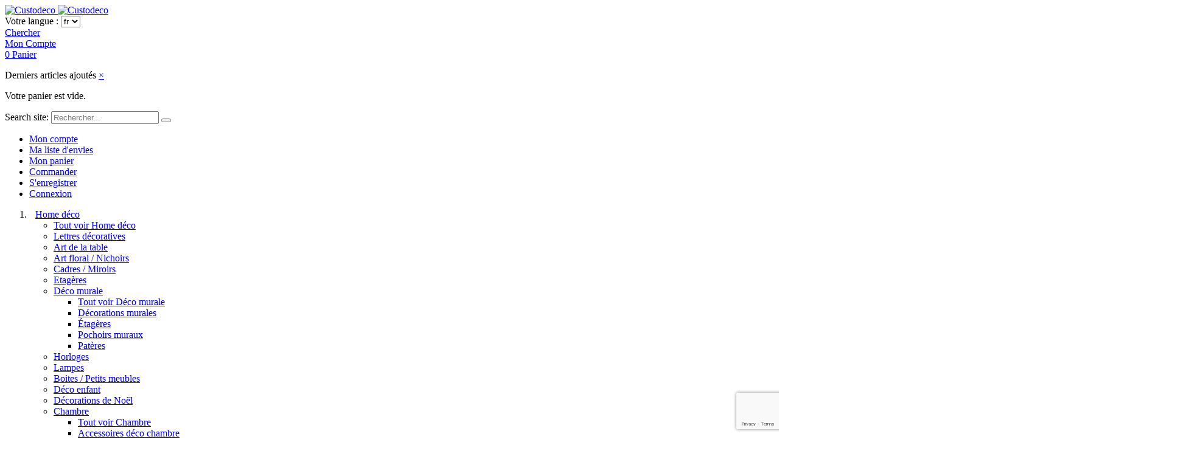

--- FILE ---
content_type: text/html; charset=UTF-8
request_url: https://www.custodeco.com/fr/home-deco/decorations-de-noel/calendrier-de-l-avent-rectangle-33-5x11-5x20-5-cm-bois-artemio.html
body_size: 41503
content:

<!DOCTYPE html>

<!--[if lt IE 7 ]> <html lang="fr" id="top" class="no-js ie6"> <![endif]-->
<!--[if IE 7 ]>    <html lang="fr" id="top" class="no-js ie7"> <![endif]-->
<!--[if IE 8 ]>    <html lang="fr" id="top" class="no-js ie8"> <![endif]-->
<!--[if IE 9 ]>    <html lang="fr" id="top" class="no-js ie9"> <![endif]-->
<!--[if (gt IE 9)|!(IE)]><!--> <html lang="fr" id="top" class="no-js"> <!--<![endif]-->

<head>
<meta http-equiv="Content-Type" content="text/html; charset=utf-8" />
<title>Calendrier de l'Avent rectangle 33,5x11,5x20,5 cm - Artemio - Décorations de Noël - Home déco  – Boutique en ligne Custodeco</title>
<meta name="description" content="&lt;p&gt;Le calendrier de l'avent Artemio Rectangle mesure 33,5x11,5x20,5 cm.&lt;/p&gt;&lt;p&gt;&lt;span style=&quot;letter-spacing: 0.03em; font-size: 12.132px;&quot;&gt;Il est muni de 24 tiroirs. La mesure intérieure du tiroir mesure en l&lt;/span&gt;&lt;span style=&quot;font-family: Calibri, sans-se" />
<meta name="keywords" content="Calendrier de l'Avent rectangle 33,5x11,5x20,5 cm - Artemio" />
<meta name="robots" content="INDEX,FOLLOW" />
<link rel="icon" href="https://www.custodeco.com/skin/frontend/custodeco/default/favicon.ico" type="image/x-icon" />
<link rel="shortcut icon" href="https://www.custodeco.com/skin/frontend/custodeco/default/favicon.ico" type="image/x-icon" />
<!--[if lt IE 7]>
<script type="text/javascript">
    //<![CDATA[
    var BLANK_URL = 'https://www.custodeco.com/js/blank.html';
    var BLANK_IMG = 'https://www.custodeco.com/js/spacer.gif';
//]]>
</script>
<![endif]-->
<script type="text/javascript">
    var BASE_URL = 'https://www.custodeco.com/fr/';
</script>
<link rel="stylesheet" type="text/css" href="https://www.custodeco.com/js/calendar/calendar-win2k-1.css" />
<link rel="stylesheet" type="text/css" href="https://www.custodeco.com/skin/frontend/base/default/aw_autorelated/css/category.css" media="all" />
<link rel="stylesheet" type="text/css" href="https://www.custodeco.com/skin/frontend/custodeco/default/css/smile/elasticsearch.css" media="all" />
<link rel="stylesheet" type="text/css" href="https://www.custodeco.com/skin/frontend/custodeco/default/css/owl.carousel.css" media="all" />
<link rel="stylesheet" type="text/css" href="https://www.custodeco.com/skin/frontend/base/default/css/imedia/quickview.css" media="all" />
<link rel="stylesheet" type="text/css" href="https://www.custodeco.com/skin/frontend/base/default/aw_autorelated/css/product.css" media="all" />
<script type="text/javascript" src="https://www.custodeco.com/media/js/ec8d8aa97cf7c333d73530d7fbaf8219.js"></script>
<script type="text/javascript" src="https://www.custodeco.com/media/js/be8290a7606a790e0ccc64c87f8de949.js" async></script>
<link rel="stylesheet" href="//fonts.googleapis.com/css?family=Open+Sans:300,400,600,700|Dancing+Script:400,700" />
<!--[if  (lte IE 8) & (!IEMobile)]>
<link rel="stylesheet" type="text/css" href="https://www.custodeco.com/skin/frontend/custodeco/default/css/styles-ie8.css" media="all" />
<link rel="stylesheet" type="text/css" href="https://www.custodeco.com/skin/frontend/custodeco/default/css/madisonisland-ie8.css" media="all" />
<![endif]-->
<!--[if (gte IE 9) | (IEMobile)]><!-->
<link rel="stylesheet" type="text/css" href="https://www.custodeco.com/skin/frontend/custodeco/default/css/styles.css" media="all" />
<link rel="stylesheet" type="text/css" href="https://www.custodeco.com/skin/frontend/custodeco/default/css/madisonisland.css" media="all" />
<!--<![endif]-->

<script type="text/javascript">
//<![CDATA[
Mage.Cookies.path     = '/';
Mage.Cookies.domain   = '.www.custodeco.com';
//]]>
</script>
<meta name="viewport" content="initial-scale=1.0, width=device-width" />

<script type="text/javascript">
//<![CDATA[
optionalZipCountries = ["IE","PA","HK","MO"];
//]]>
</script>
<!-- Facebook Ads Extension for Magento -->
<!-- Facebook Pixel Code -->
<script>
!function(f,b,e,v,n,t,s){if(f.fbq)return;n=f.fbq=function(){n.callMethod?
n.callMethod.apply(n,arguments):n.queue.push(arguments)};if(!f._fbq)f._fbq=n;
n.push=n;n.loaded=!0;n.version='2.0';n.queue=[];t=b.createElement(e);t.async=!0;
t.src=v;s=b.getElementsByTagName(e)[0];s.parentNode.insertBefore(t,s)}(window,
document,'script','//connect.facebook.net/en_US/fbevents.js');
fbq('init', '1988139414741032', {}, {agent: 'exmagento-1.9.4.1-2.2.1' });
fbq('track', 'PageView', {
  source: 'magento',
  version: "1.9.4.1",
  pluginVersion: "2.2.1"
});
</script>
<noscript><img height="1" width="1" style="display:none"
src="https://www.facebook.com/tr?id=1988139414741032&ev=PageView&noscript=1&cd[source]=magento&cd[version]=1.9.4.1&cd[pluginVersion]=2.2.1&a=exmagento-1.9.4.1-2.2.1"
/></noscript>
<!-- End Facebook Pixel Code -->

<!-- Google Data Layer by MagePal-->
<script>
    window.dataLayer = window.dataLayer || [];
        dataLayer.push({"event":"page_type_product","id":"14003393","name":"Calendrier de l'Avent rectangle 33,5x11,5x20,5 cm - Artemio","price":33});    </script>
<!-- Google Data Layer by MagePal-->

<!-- Google Tag Manager by MagePal (head) -->
<script>(function(w,d,s,l,i){w[l]=w[l]||[];w[l].push({'gtm.start':
        new Date().getTime(),event:'gtm.js'});var f=d.getElementsByTagName(s)[0],
        j=d.createElement(s),dl=l!='dataLayer'?'&l='+l:'';j.async=true;j.src=
        '//www.googletagmanager.com/gtm.js?id='+i+dl;f.parentNode.insertBefore(j,f);
    })(window,document,'script','dataLayer','GTM-MN3LLKJ');</script>
<!-- End Google Tag Manager by MagePal (head) -->


<!-- Google Tag Manager Custom Code -->
    <!-- Google tag (gtag.js) -->
<script async src="https://www.googletagmanager.com/gtag/js?id=AW-855941348"></script>
<script>
  window.dataLayer = window.dataLayer || [];
  function gtag(){dataLayer.push(arguments);}
  gtag('js', new Date());

  gtag('config', 'AW-855941348');
</script><!-- End Google Tag Manager Custom Code -->
<script type="text/javascript">
//<![CDATA[
    smileTracker.setConfig({
        beaconUrl  : 'https://www.custodeco.com/js/smile/tracker/hit.png',
        /*bwBaseUrl : 'https://www.custodeco.com/js/smile/tracker/boomerang/images/',*/
        sessionConfig : {"visit_cookie_name":"STUID","visit_cookie_lifetime":"3600","visitor_cookie_lifetime":"365","visitor_cookie_name":"STVID","customer_attributes":{"gender":"","dob":""},"customer_address_attributes":{"country_id":"","region":"","postcode":"","city":""}}    });

    smileTracker.addPageVar('site_id', '1');
    smileTracker.addPageVar('store_id', '1');
//]]>

</script>
<script type="text/javascript">//<![CDATA[
        var Translator = new Translate({"HTML tags are not allowed":"Les balises HTML ne sont pas autoris\u00e9es","Please select an option.":"S\u00e9lectionnez une option","This is a required field.":"Ce champ est obligatoire.","Please enter a valid number in this field.":"Veuillez saisir un nombre valide.","The value is not within the specified range.":"La valeur n'est pas dans la plage sp\u00e9cifi\u00e9e.","Please use numbers only in this field. Please avoid spaces or other characters such as dots or commas.":"Seuls les chiffres sont autoris\u00e9s dans ce champ. \u00c9vitez les espaces ou autres caract\u00e8res tels que les points ou les virgules.","Please use letters only (a-z or A-Z) in this field.":"Veuillez utiliser uniquement des lettres (a-z ou A-Z) dans ce champ.","Please use only letters (a-z), numbers (0-9) or underscore(_) in this field, first character should be a letter.":"Veuillez utiliser uniquement des lettres (a-z), des chiffres (0-9) ou underscore (_) dans ce champ, en commen\u00e7ant par une lettre.","Please use only letters (a-z or A-Z) or numbers (0-9) only in this field. No spaces or other characters are allowed.":"Veuillez utiliser uniquement des lettres (a-z) ou des chiffres (0-9) dans ce champ. Les espaces et autres caract\u00e8res ne sont pas autoris\u00e9s.","Please use only letters (a-z or A-Z) or numbers (0-9) or spaces and # only in this field.":"Veuillez utiliser uniquement des lettres (a-z), des chiffres (0-9), des espaces ou des di\u00e8ses (#) dans ce champ.","Please enter a valid phone number. For example (123) 456-7890 or 123-456-7890.":"Veuillez saisir un num\u00e9ro de t\u00e9l\u00e9phone valide.","Please enter a valid fax number. For example (123) 456-7890 or 123-456-7890.":"Veuillez saisir un num\u00e9ro de fax valide. Par exemple 0123456789.","Please enter a valid date.":"Veuillez saisir une date valide.","Please enter a valid email address. For example johndoe@domain.com.":"Veuillez saisir une adresse email valide. Par exemple prenom.nom@domaine.com","Please use only visible characters and spaces.":"Veuillez utiliser uniquement des caract\u00e8res visibles et des espaces.","Please enter 7 or more characters. Password should contain both numeric and alphabetic characters.":"Veuillez saisir au moins 7 caract\u00e8res. Le mot de passe doit contenir \u00e0 la fois des caract\u00e8res num\u00e9riques et alphab\u00e9tiques.","Please make sure your passwords match.":"V\u00e9rifiez que vos mots de passe concordent.","Please enter a valid URL. Protocol is required (http:\/\/, https:\/\/ or ftp:\/\/)":"Veuillez saisir une URL valide. Le protocole est obligatire (http:\/\/, https:\/\/ ou ftp:\/\/)","Please enter a valid URL. For example http:\/\/www.example.com or www.example.com":"Veuillez saisir une URL valide. Par exemple http:\/\/www.exemple.com ou www.exemple.com","Please enter a valid URL Key. For example \"example-page\", \"example-page.html\" or \"anotherlevel\/example-page\".":"Veuillez saisir une URL valide. Par exemple \"page-exemple\", \"page-exemple.html\" ou \"niveau\/page-exemple\".","Please enter a valid XML-identifier. For example something_1, block5, id-4.":"Veuillez saisir un identifiant XML valide. Par exemple, quelquechose_1, bloc5, id-4.","Please enter a valid social security number. For example 123-45-6789.":"Veuillez saisir un num\u00e9ro de s\u00e9curit\u00e9 sociale valide. Par exemple 123-45-6789.","Please enter a valid zip code. For example 90602 or 90602-1234.":"Veuillez saisir un code postal valide. Par exemple 92100.","Please enter a valid zip code.":"Veuillez saisir un code postal valide.","Please use this date format: dd\/mm\/yyyy. For example 17\/03\/2006 for the 17th of March, 2006.":"Veuillez utiliser ce format de date : jj\/mm\/aaaa. Par exemple, 21\/12\/2012 pour le 21 D\u00e9cembre 2012.","Please enter a valid $ amount. For example $100.00.":"Veuillez saisir un montant valide. Par exemple 100.00 \u20ac.","Please select one of the above options.":"Veuillez choisir une des options ci-dessus.","Please select one of the options.":"Veuillez choisir une des options.","Please select State\/Province.":"Veuillez choisir un \u00e9tat\/province.","Please enter a number greater than 0 in this field.":"Veuillez saisir un nombre sup\u00e9rieur \u00e0 0 dans ce champ.","Please enter a number 0 or greater in this field.":"Veuillez saisir un nombre sup\u00e9rieur ou \u00e9gal \u00e0 0 dans ce champ.","Please enter a valid credit card number.":"Veuillez saisir un num\u00e9ro de carte bancaire valide.","Credit card number does not match credit card type.":"Le num\u00e9ro de carte ne correspond pas au type de carte.","Card type does not match credit card number.":"Le type de carte ne correspond pas au num\u00e9ro de carte.","Incorrect credit card expiration date.":"Mauvaise date d'expiration de carte de cr\u00e9dit.","Please enter a valid credit card verification number.":"Veuillez saisir un num\u00e9ro de v\u00e9rification de carte bancaire valide.","Please use only letters (a-z or A-Z), numbers (0-9) or underscore(_) in this field, first character should be a letter.":"Utilisez uniquement des lettres (a-z ou A-Z), des chiffres (0-9) ou des underscores (_) dans ce champ. Le premier caract\u00e8re doit \u00eatre une lettre.","Please input a valid CSS-length. For example 100px or 77pt or 20em or .5ex or 50%.":"Veuillez saisir une longueur CSS valide. Par exemple 100px ou 77pt ou 20 em ou .5ex ou 50%.","Text length does not satisfy specified text range.":"La longueur du texte ne satisfait pas la plage de texte sp\u00e9cifi\u00e9e.","Please enter a number lower than 100.":"Veuillez saisir un nombre inf\u00e9rieur \u00e0 100.","Please select a file":"S\u00e9lectionnez un fichier","Please enter issue number or start date for switch\/solo card type.":"Veuillez saisir le num\u00e9ro de probl\u00e8me ou une date de d\u00e9but pour le type de carte switch\/solo.","Please wait, loading...":"Veuillez patienter, chargement en cours...","This date is a required value.":"Cette date est obligatoire.","Please enter a valid day (1-%d).":"Veuillez saisir un jour valide (1-%d).","Please enter a valid month (1-12).":"Veuillez saisir un mois valide (1-12).","Please enter a valid year (1900-%d).":"Veuillez saisir une ann\u00e9e valide (1900-%d).","Please enter a valid full date":"Veuillez saisir une date compl\u00e8te valide.","Please enter a valid date between %s and %s":"Veuillez saisir une date valide entre %s et %s","Please enter a valid date equal to or greater than %s":"Veuillez saisir une date valide sup\u00e9rieure ou \u00e9gale \u00e0 %s","Please enter a valid date less than or equal to %s":"Veuillez saisir une date valide inf\u00e9rieure ou \u00e9gale \u00e0 %s","Complete":"Termin\u00e9e","Add Products":"Ajouter des produits","Please choose to register or to checkout as a guest":"Choisissez de vous enregistrer ou de passer votre commande en tant qu'invit\u00e9","Your order cannot be completed at this time as there is no shipping methods available for it. Please make necessary changes in your shipping address.":"Vous ne pouvez pas continuer votre commande car aucun mode de livraison n'est disponible pour votre adresse.","Please specify shipping method.":"Choisissez un mode de livraison.","Your order cannot be completed at this time as there is no payment methods available for it.":"Vous ne pouvez pas continuer votre commande car aucun mode de paiement n'est disponible.","Please specify payment method.":"Choisissez un mode de paiement.","Insert Widget...":"Ins\u00e9rer un widget...","Add to Cart":"Ajouter au panier","In Stock":"En stock","Out of Stock":"\u00c9puis\u00e9","Please make sure your emails match.":"S'il vous pla\u00eet assurez-vous que vos emails correspondent.","Payment failed. Please select another payment method.":"Le paiement a \u00e9chou\u00e9. Veuillez choisir une autre m\u00e9thode de paiement.","Payment failed. Please review your input or select another payment method.":"Le paiement a \u00e9chou\u00e9. Veuillez revoir les donn\u00e9es saisies ou choisir une autre m\u00e9thode de paiement."});
        //]]></script><meta name="google-site-verification" content="JHjjisQ4-RgHrNh_Oerm8EkI3JiI3ekg4G5HiFEOlks" />
</head>
<body class=" catalog-product-view catalog-product-view product-calendrier-de-l-avent-rectangle-33-5x11-5x20-5-cm-bois-artemio categorypath-home-deco-decorations-de-noel-html category-decorations-de-noel">

<div class="wrapper">
        <noscript>
        <div class="global-site-notice noscript">
            <div class="notice-inner">
                <p>
                    <strong>Javascript est désactivé dans votre navigateur.</strong><br />
                    Javascript doit être activé dans votre navigateur pour utiliser toutes les fonctionnalités de ce site.                </p>
            </div>
        </div>
    </noscript>
    <div class="page">
        
<header id="header" class="page-header clearfix" role="banner">
    <div class="page-header-container">
        <a class="logo" href="https://www.custodeco.com/fr/">
                                    
            <img src="https://www.custodeco.com/skin/frontend/custodeco/default/images/logo-fr.jpg" alt="Custodeco" class="large" />
            <img src="https://www.custodeco.com/skin/frontend/custodeco/default/images/logo-fr.jpg" alt="Custodeco" class="small" />
        </a>

                <div class="store-language-container">
          <div class="form-language">
    <label for="select-language">Votre langue :</label>
    <select id="select-language" title="Langue" onchange="window.location.href=this.value">
                    <option value="https://www.custodeco.com/fr/home-deco/decorations-de-noel/calendrier-de-l-avent-rectangle-33-5x11-5x20-5-cm-bois-artemio.html?___from_store=fr" selected="selected">fr</option>
                    <option value="https://www.custodeco.com/nl/home-deco/decorations-de-noel/calendrier-de-l-avent-rectangle-33-5x11-5x20-5-cm-bois-artemio.html?___from_store=fr">nl</option>
        </select>
</div>
        </div>

        <!-- Skip Links -->

        <div class="skip-links">
            <a href="#header-search" class="skip-link skip-search">
                <span class="Icon Icon--search"></span>
                <span class="label">Chercher</span>
            </a>

            <div class="account-cart-wrapper">
                <a href="https://www.custodeco.com/fr/customer/account/" data-target-element="#header-account" class="skip-link skip-account">
                    <span class="Icon Icon--account"></span>
                    <span class="label">Mon Compte</span>
                </a>

                <!-- Cart -->

                <div class="header-minicart">
                    <div id="minicart_head">
    <a href="https://www.custodeco.com/fr/checkout/cart/" data-target-element="#header-cart" class="skip-link skip-cart">
        <span class="Icon Icon--cart">
          <span class="count">0</span>
        </span>
        <span class="label">Panier</span>
    </a>

    <div id="header-cart" class="block block-cart skip-content">
        
<div id="minicart-error-message" class="minicart-message"></div>
<div id="minicart-success-message" class="minicart-message"></div>

<div class="minicart-wrapper">

    <p class="block-subtitle">
        Derniers articles ajoutés        <a class="close skip-link-close" href="#" title="Fermer">&times;</a>
    </p>

                    <p class="empty">Votre panier est vide.</p>

    </div>
    </div>
</div>
                </div>
            </div>

            <a href="#header-nav" title="Menu" class="skip-link skip-nav">
                <span class="Hamburger">
                    <span></span>
                    <span></span>
                    <span></span>
                </span>
            </a>
        </div>

        <!-- Search -->

        <div id="header-search" class="skip-content" role="search">
            <form id="search_mini_form" action="https://www.custodeco.com/fr/catalogsearch/result/" method="get">
<div class="input-box">
    <label for="search">Search site:</label>
    <input id="search" type="text" placeholder="Rechercher..." name="q" value="" class="input-text" maxlength="128"/>
    <button type="submit" title="Lancer" class="button search-button">
      <span class="Icon Icon--search"></span>
    </button>
    <div id="search_autocomplete" class="search-autocomplete"></div>
    <script type="text/javascript">
    //<![CDATA[
        var searchForm = new Es.searchForm('search_mini_form', 'search', 'Enter search keyword');
        searchForm.initAutocomplete('https://www.custodeco.com/fr/catalogsearch/ajax/suggest/', 'search_autocomplete');
    //]]>
    </script>
</div>
</form>
        </div>

        <!-- Account -->

        <div id="header-account" class="skip-content">
                <div id="top.links" class="links">
                <ul>
                                                <li class="first" ><a href="https://www.custodeco.com/fr/customer/account/" title="Mon compte" >Mon compte</a></li>
                                                                <li ><a href="https://www.custodeco.com/fr/wishlist/" title="Ma liste d'envies" >Ma liste d'envies</a></li>
                                                                <li ><a href="https://www.custodeco.com/fr/checkout/cart/" title="Mon panier" class="top-link-cart">Mon panier</a></li>
                                                                <li ><a href="https://www.custodeco.com/fr/checkout/" title="Commander" class="top-link-checkout">Commander</a></li>
                                                                <li ><a href="https://www.custodeco.com/fr/customer/account/create/" title="S'enregistrer" >S'enregistrer</a></li>
                                                                <li class=" last" ><a href="https://www.custodeco.com/fr/customer/account/login/" title="Connexion" >Connexion</a></li>
                                    </ul>
    </div>
        </div>
    </div>
</header>

<!-- Navigation -->
<section id="header-nav" class="skip-content" role="navigation">
    
    <nav id="nav">
        <ol class="nav-primary">
            <li  class="level0 nav-1 first active parent"><a href="https://www.custodeco.com/fr/home-deco.html" class="level0 has-children">Home déco</a><ul class="level0"><li class="level1 view-all"><a class="level1" href="https://www.custodeco.com/fr/home-deco.html">Tout voir Home déco</a></li><li  class="level1 nav-1-1 first"><a href="https://www.custodeco.com/fr/home-deco/alphabets.html" class="level1 ">Lettres décoratives</a></li><li  class="level1 nav-1-2"><a href="https://www.custodeco.com/fr/home-deco/art-de-la-table.html" class="level1 ">Art de la table</a></li><li  class="level1 nav-1-3"><a href="https://www.custodeco.com/fr/home-deco/art-floral.html" class="level1 ">Art floral / Nichoirs</a></li><li  class="level1 nav-1-4"><a href="https://www.custodeco.com/fr/home-deco/cadres.html" class="level1 ">Cadres / Miroirs</a></li><li  class="level1 nav-1-5"><a href="https://www.custodeco.com/fr/home-deco/etageres.html" class="level1 ">Etagères</a></li><li  class="level1 nav-1-6 parent"><a href="https://www.custodeco.com/fr/home-deco/deco-murale.html" class="level1 has-children">Déco murale</a><ul class="level1"><li class="level2 view-all"><a class="level2" href="https://www.custodeco.com/fr/home-deco/deco-murale.html">Tout voir Déco murale</a></li><li  class="level2 nav-1-6-1 first"><a href="https://www.custodeco.com/fr/home-deco/deco-murale/deco.html" class="level2 ">Décorations murales</a></li><li  class="level2 nav-1-6-2"><a href="https://www.custodeco.com/fr/home-deco/deco-murale/etageres.html" class="level2 ">Étagères</a></li><li  class="level2 nav-1-6-3"><a href="https://www.custodeco.com/fr/home-deco/deco-murale/pochoirs.html" class="level2 ">Pochoirs muraux</a></li><li  class="level2 nav-1-6-4 last"><a href="https://www.custodeco.com/fr/home-deco/deco-murale/pateres.html" class="level2 ">Patères</a></li></ul></li><li  class="level1 nav-1-7"><a href="https://www.custodeco.com/fr/home-deco/horloges.html" class="level1 ">Horloges</a></li><li  class="level1 nav-1-8"><a href="https://www.custodeco.com/fr/home-deco/lampes.html" class="level1 ">Lampes</a></li><li  class="level1 nav-1-9"><a href="https://www.custodeco.com/fr/home-deco/petits-meubles-et-etageres.html" class="level1 ">Boites / Petits meubles</a></li><li  class="level1 nav-1-10"><a href="https://www.custodeco.com/fr/home-deco/pour-enfant.html" class="level1 ">Déco enfant</a></li><li  class="level1 nav-1-11"><a href="https://www.custodeco.com/fr/home-deco/decorations-de-noel.html" class="level1 ">Décorations de Noël</a></li><li  class="level1 nav-1-12 parent"><a href="https://www.custodeco.com/fr/home-deco/chambre.html" class="level1 has-children">Chambre</a><ul class="level1"><li class="level2 view-all"><a class="level2" href="https://www.custodeco.com/fr/home-deco/chambre.html">Tout voir Chambre</a></li><li  class="level2 nav-1-12-1 first"><a href="https://www.custodeco.com/fr/home-deco/chambre/accessoires.html" class="level2 ">Accessoires déco chambre</a></li><li  class="level2 nav-1-12-2 last"><a href="https://www.custodeco.com/fr/home-deco/chambre/rangements.html" class="level2 ">Rangements</a></li></ul></li><li  class="level1 nav-1-13"><a href="https://www.custodeco.com/fr/home-deco/bureau.html" class="level1 ">Bureau</a></li><li  class="level1 nav-1-14"><a href="https://www.custodeco.com/fr/home-deco/promotions.html" class="level1 ">Promotions</a></li><li  class="level1 nav-1-15"><a href="https://www.custodeco.com/fr/home-deco/nouveautes.html" class="level1 ">Nouveautés</a></li><li  class="level1 nav-1-16 last"><a href="https://www.custodeco.com/fr/home-deco/top-ventes.html" class="level1 ">Top ventes</a></li></ul></li><li  class="level0 nav-2 parent"><a href="https://www.custodeco.com/fr/loisirs-creatifs.html" class="level0 has-children">Loisirs Créatifs</a><ul class="level0"><li class="level1 view-all"><a class="level1" href="https://www.custodeco.com/fr/loisirs-creatifs.html">Tout voir Loisirs Créatifs</a></li><li  class="level1 nav-2-1 first parent"><a href="https://www.custodeco.com/fr/loisirs-creatifs/supports.html" class="level1 has-children">Supports à décorer</a><ul class="level1"><li class="level2 view-all"><a class="level2" href="https://www.custodeco.com/fr/loisirs-creatifs/supports.html">Tout voir Supports à décorer</a></li><li  class="level2 nav-2-1-1 first"><a href="https://www.custodeco.com/fr/loisirs-creatifs/supports/supports-tissu.html" class="level2 ">Supports tissu</a></li><li  class="level2 nav-2-1-2"><a href="https://www.custodeco.com/fr/loisirs-creatifs/supports/supports-platre.html" class="level2 ">Supports plâtre</a></li><li  class="level2 nav-2-1-3 parent"><a href="https://www.custodeco.com/fr/loisirs-creatifs/supports/objets-deco.html" class="level2 has-children">Objets Déco</a><ul class="level2"><li class="level3 view-all"><a class="level3" href="https://www.custodeco.com/fr/loisirs-creatifs/supports/objets-deco.html">Tout voir Objets Déco</a></li><li  class="level3 nav-2-1-3-1 first"><a href="https://www.custodeco.com/fr/loisirs-creatifs/supports/objets-deco/boites-et-petits-meubles.html" class="level3 ">Boîtes / Petits meubles</a></li><li  class="level3 nav-2-1-3-2"><a href="https://www.custodeco.com/fr/loisirs-creatifs/supports/objets-deco/objets-pour-la-cuisine-la-table.html" class="level3 ">Objets cuisine / la table</a></li><li  class="level3 nav-2-1-3-3"><a href="https://www.custodeco.com/fr/loisirs-creatifs/supports/objets-deco/cadres-a-decorer.html" class="level3 ">Cadres / miroirs</a></li><li  class="level3 nav-2-1-3-4"><a href="https://www.custodeco.com/fr/loisirs-creatifs/supports/objets-deco/horloges-a-decorer.html" class="level3 ">Horloges</a></li><li  class="level3 nav-2-1-3-5"><a href="https://www.custodeco.com/fr/loisirs-creatifs/supports/objets-deco/etageres.html" class="level3 ">Etagères</a></li><li  class="level3 nav-2-1-3-6"><a href="https://www.custodeco.com/fr/loisirs-creatifs/supports/objets-deco/silhouettes-en-mdf.html" class="level3 ">Silhouettes en MDF</a></li><li  class="level3 nav-2-1-3-7"><a href="https://www.custodeco.com/fr/loisirs-creatifs/supports/objets-deco/silhouettes-en-bois.html" class="level3 ">Silhouettes en bois</a></li><li  class="level3 nav-2-1-3-8"><a href="https://www.custodeco.com/fr/loisirs-creatifs/supports/objets-deco/silhouettes-fluo-et-acrylique.html" class="level3 ">Silhouettes fluo et acrylique</a></li><li  class="level3 nav-2-1-3-9"><a href="https://www.custodeco.com/fr/loisirs-creatifs/supports/objets-deco/lettres.html" class="level3 ">Lettres / Mots</a></li><li  class="level3 nav-2-1-3-10 last"><a href="https://www.custodeco.com/fr/loisirs-creatifs/supports/objets-deco/autres-objets-a-decorer.html" class="level3 ">Autres objets à décorer</a></li></ul></li><li  class="level2 nav-2-1-4"><a href="https://www.custodeco.com/fr/loisirs-creatifs/supports/masques.html" class="level2 ">Masques / Déguisements</a></li><li  class="level2 nav-2-1-5"><a href="https://www.custodeco.com/fr/loisirs-creatifs/supports/porte-cles.html" class="level2 ">Porte-clés / Pins</a></li><li  class="level2 nav-2-1-6 parent"><a href="https://www.custodeco.com/fr/loisirs-creatifs/supports/supports-de-noel.html" class="level2 has-children">Supports de Noël</a><ul class="level2"><li class="level3 view-all"><a class="level3" href="https://www.custodeco.com/fr/loisirs-creatifs/supports/supports-de-noel.html">Tout voir Supports de Noël</a></li><li  class="level3 nav-2-1-6-1 first"><a href="https://www.custodeco.com/fr/loisirs-creatifs/supports/supports-de-noel/calendrier-de-l-avent.html" class="level3 ">Calendrier de l'Avent</a></li><li  class="level3 nav-2-1-6-2"><a href="https://www.custodeco.com/fr/loisirs-creatifs/supports/supports-de-noel/decorations-de-noel.html" class="level3 ">Décorations de Noël</a></li><li  class="level3 nav-2-1-6-3 last"><a href="https://www.custodeco.com/fr/loisirs-creatifs/supports/supports-de-noel/chiffres-calendrier-de-l-avent.html" class="level3 ">Chiffres calendrier de l'Avent</a></li></ul></li><li  class="level2 nav-2-1-7 last"><a href="https://www.custodeco.com/fr/loisirs-creatifs/supports/autres-supports.html" class="level2 ">Autres supports</a></li></ul></li><li  class="level1 nav-2-2 parent"><a href="https://www.custodeco.com/fr/loisirs-creatifs/peinture.html" class="level1 has-children">Peinture et Coloriage</a><ul class="level1"><li class="level2 view-all"><a class="level2" href="https://www.custodeco.com/fr/loisirs-creatifs/peinture.html">Tout voir Peinture et Coloriage</a></li><li  class="level2 nav-2-2-1 first"><a href="https://www.custodeco.com/fr/loisirs-creatifs/peinture/peinture-textile.html" class="level2 ">Peinture textile</a></li><li  class="level2 nav-2-2-2"><a href="https://www.custodeco.com/fr/loisirs-creatifs/peinture/encres-textiles-versacraft.html" class="level2 ">Encres textiles Versacraft</a></li><li  class="level2 nav-2-2-3"><a href="https://www.custodeco.com/fr/loisirs-creatifs/peinture/acrylique.html" class="level2 ">Peinture acrylique</a></li><li  class="level2 nav-2-2-4"><a href="https://www.custodeco.com/fr/loisirs-creatifs/peinture/peinture-ardoise-magnetique.html" class="level2 ">Peinture ardoise / magnétique</a></li><li  class="level2 nav-2-2-5"><a href="https://www.custodeco.com/fr/loisirs-creatifs/peinture/aquarelle.html" class="level2 ">Feutres aquarelle</a></li><li  class="level2 nav-2-2-6"><a href="https://www.custodeco.com/fr/loisirs-creatifs/peinture/accessoires-de-peinture.html" class="level2 ">Accessoires de peinture</a></li><li  class="level2 nav-2-2-7"><a href="https://www.custodeco.com/fr/loisirs-creatifs/peinture/apprets-et-auxiliaires-de-peinture.html" class="level2 ">Apprêts et auxiliaires de peinture</a></li><li  class="level2 nav-2-2-8"><a href="https://www.custodeco.com/fr/loisirs-creatifs/peinture/feutres-marqueurs.html" class="level2 ">Crayons &amp; marqueurs</a></li><li  class="level2 nav-2-2-9 last"><a href="https://www.custodeco.com/fr/loisirs-creatifs/peinture/pour-enfant.html" class="level2 ">Pour enfant</a></li></ul></li><li  class="level1 nav-2-3 parent"><a href="https://www.custodeco.com/fr/loisirs-creatifs/pochoirs.html" class="level1 has-children">Pochoirs / Markal / Lily</a><ul class="level1"><li class="level2 view-all"><a class="level2" href="https://www.custodeco.com/fr/loisirs-creatifs/pochoirs.html">Tout voir Pochoirs / Markal / Lily</a></li><li  class="level2 nav-2-3-1 first parent"><a href="https://www.custodeco.com/fr/loisirs-creatifs/pochoirs/pochoirs.html" class="level2 has-children">Pochoirs</a><ul class="level2"><li class="level3 view-all"><a class="level3" href="https://www.custodeco.com/fr/loisirs-creatifs/pochoirs/pochoirs.html">Tout voir Pochoirs</a></li><li  class="level3 nav-2-3-1-1 first"><a href="https://www.custodeco.com/fr/loisirs-creatifs/pochoirs/pochoirs/a3.html" class="level3 ">Pochoirs A3</a></li><li  class="level3 nav-2-3-1-2"><a href="https://www.custodeco.com/fr/loisirs-creatifs/pochoirs/pochoirs/a4.html" class="level3 ">Pochoirs A4</a></li><li  class="level3 nav-2-3-1-3"><a href="https://www.custodeco.com/fr/loisirs-creatifs/pochoirs/pochoirs/format-carterie.html" class="level3 ">Pochoirs format carterie</a></li><li  class="level3 nav-2-3-1-4"><a href="https://www.custodeco.com/fr/loisirs-creatifs/pochoirs/pochoirs/autres-pochoirs.html" class="level3 ">Autres pochoirs</a></li><li  class="level3 nav-2-3-1-5 last"><a href="https://www.custodeco.com/fr/loisirs-creatifs/pochoirs/pochoirs/pochoirs-kraft.html" class="level3 ">Pochoirs kraft</a></li></ul></li><li  class="level2 nav-2-3-2 last"><a href="https://www.custodeco.com/fr/loisirs-creatifs/pochoirs/accessoires.html" class="level2 ">Accessoires pour pochoirs</a></li></ul></li><li  class="level1 nav-2-4 parent"><a href="https://www.custodeco.com/fr/loisirs-creatifs/perles-et-bijoux.html" class="level1 has-children">Perles et bijoux</a><ul class="level1"><li class="level2 view-all"><a class="level2" href="https://www.custodeco.com/fr/loisirs-creatifs/perles-et-bijoux.html">Tout voir Perles et bijoux</a></li><li  class="level2 nav-2-4-1 first"><a href="https://www.custodeco.com/fr/loisirs-creatifs/perles-et-bijoux/perles.html" class="level2 ">Perles</a></li><li  class="level2 nav-2-4-2"><a href="https://www.custodeco.com/fr/loisirs-creatifs/perles-et-bijoux/bracelets.html" class="level2 ">Bracelets</a></li><li  class="level2 nav-2-4-3"><a href="https://www.custodeco.com/fr/loisirs-creatifs/perles-et-bijoux/apprets-bijoux.html" class="level2 ">Apprêts bijoux</a></li><li  class="level2 nav-2-4-4 last"><a href="https://www.custodeco.com/fr/loisirs-creatifs/perles-et-bijoux/bijoux-sculpey.html" class="level2 ">Bijoux Sculpey</a></li></ul></li><li  class="level1 nav-2-5 parent"><a href="https://www.custodeco.com/fr/loisirs-creatifs/powertex.html" class="level1 has-children">Powertex</a><ul class="level1"><li class="level2 view-all"><a class="level2" href="https://www.custodeco.com/fr/loisirs-creatifs/powertex.html">Tout voir Powertex</a></li><li  class="level2 nav-2-5-1 first"><a href="https://www.custodeco.com/fr/loisirs-creatifs/powertex/produits.html" class="level2 ">Produits</a></li><li  class="level2 nav-2-5-2"><a href="https://www.custodeco.com/fr/loisirs-creatifs/powertex/pigments.html" class="level2 ">Pigments</a></li><li  class="level2 nav-2-5-3 last"><a href="https://www.custodeco.com/fr/loisirs-creatifs/powertex/autres.html" class="level2 ">Autres</a></li></ul></li><li  class="level1 nav-2-6 parent"><a href="https://www.custodeco.com/fr/loisirs-creatifs/sculpey.html" class="level1 has-children">Pâte à modeler Sculpey</a><ul class="level1"><li class="level2 view-all"><a class="level2" href="https://www.custodeco.com/fr/loisirs-creatifs/sculpey.html">Tout voir Pâte à modeler Sculpey</a></li><li  class="level2 nav-2-6-1 first"><a href="https://www.custodeco.com/fr/loisirs-creatifs/sculpey/premo.html" class="level2 ">Pâte Premo</a></li><li  class="level2 nav-2-6-2"><a href="https://www.custodeco.com/fr/loisirs-creatifs/sculpey/sculpey-iii.html" class="level2 ">Pâte Sculpey III</a></li><li  class="level2 nav-2-6-3"><a href="https://www.custodeco.com/fr/loisirs-creatifs/sculpey/sculpey-souffle.html" class="level2 ">Pâte Sculpey soufflé</a></li><li  class="level2 nav-2-6-4"><a href="https://www.custodeco.com/fr/loisirs-creatifs/sculpey/pate-beton.html" class="level2 ">Autres pâtes Sculpey</a></li><li  class="level2 nav-2-6-5"><a href="https://www.custodeco.com/fr/loisirs-creatifs/sculpey/bake-shop-enfant.html" class="level2 ">Bake shop enfant</a></li><li  class="level2 nav-2-6-6"><a href="https://www.custodeco.com/fr/loisirs-creatifs/sculpey/argile-sculpey.html" class="level2 ">Argile liquide Sculpey</a></li><li  class="level2 nav-2-6-7"><a href="https://www.custodeco.com/fr/loisirs-creatifs/sculpey/accessoires.html" class="level2 ">Accessoires Sculpey</a></li><li  class="level2 nav-2-6-8 last"><a href="https://www.custodeco.com/fr/loisirs-creatifs/sculpey/emporte-pieces-moules-silicone.html" class="level2 ">Emporte-pièces / Moules silicone</a></li></ul></li><li  class="level1 nav-2-7 parent"><a href="https://www.custodeco.com/fr/loisirs-creatifs/feutrine.html" class="level1 has-children">Feutrine</a><ul class="level1"><li class="level2 view-all"><a class="level2" href="https://www.custodeco.com/fr/loisirs-creatifs/feutrine.html">Tout voir Feutrine</a></li><li  class="level2 nav-2-7-1 first parent"><a href="https://www.custodeco.com/fr/loisirs-creatifs/feutrine/feuilles.html" class="level2 has-children">Feuilles de feutrine</a><ul class="level2"><li class="level3 view-all"><a class="level3" href="https://www.custodeco.com/fr/loisirs-creatifs/feutrine/feuilles.html">Tout voir Feuilles de feutrine</a></li><li  class="level3 nav-2-7-1-1 first"><a href="https://www.custodeco.com/fr/loisirs-creatifs/feutrine/feuilles/feutrine-1mm.html" class="level3 ">Feutrine 1mm</a></li><li  class="level3 nav-2-7-1-2 last"><a href="https://www.custodeco.com/fr/loisirs-creatifs/feutrine/feuilles/feutrine-2mm.html" class="level3 ">Feutrine 2mm</a></li></ul></li><li  class="level2 nav-2-7-2 last"><a href="https://www.custodeco.com/fr/loisirs-creatifs/feutrine/silhouettes.html" class="level2 ">Silhouettes en feutrine</a></li></ul></li><li  class="level1 nav-2-8 parent"><a href="https://www.custodeco.com/fr/loisirs-creatifs/matieres.html" class="level1 has-children">Matières créatives et techniques</a><ul class="level1"><li class="level2 view-all"><a class="level2" href="https://www.custodeco.com/fr/loisirs-creatifs/matieres.html">Tout voir Matières créatives et techniques</a></li><li  class="level2 nav-2-8-1 first parent"><a href="https://www.custodeco.com/fr/loisirs-creatifs/matieres/mosaique.html" class="level2 has-children">Mosaique</a><ul class="level2"><li class="level3 view-all"><a class="level3" href="https://www.custodeco.com/fr/loisirs-creatifs/matieres/mosaique.html">Tout voir Mosaique</a></li><li  class="level3 nav-2-8-1-1 first"><a href="https://www.custodeco.com/fr/loisirs-creatifs/matieres/mosaique/set-de-mosaiques.html" class="level3 ">Set de Mosaïques</a></li><li  class="level3 nav-2-8-1-2"><a href="https://www.custodeco.com/fr/loisirs-creatifs/matieres/mosaique/mosaique-autocollante.html" class="level3 ">Mosaïque autocollante</a></li><li  class="level3 nav-2-8-1-3 last"><a href="https://www.custodeco.com/fr/loisirs-creatifs/matieres/mosaique/kit.html" class="level3 ">kit</a></li></ul></li><li  class="level2 nav-2-8-2 parent"><a href="https://www.custodeco.com/fr/loisirs-creatifs/matieres/plumes.html" class="level2 has-children">Plumes</a><ul class="level2"><li class="level3 view-all"><a class="level3" href="https://www.custodeco.com/fr/loisirs-creatifs/matieres/plumes.html">Tout voir Plumes</a></li><li  class="level3 nav-2-8-2-1 first"><a href="https://www.custodeco.com/fr/loisirs-creatifs/matieres/plumes/plumes-autruches.html" class="level3 ">Plumes autruches</a></li><li  class="level3 nav-2-8-2-2 last"><a href="https://www.custodeco.com/fr/loisirs-creatifs/matieres/plumes/plumes-diverses.html" class="level3 ">Plumes diverses</a></li></ul></li><li  class="level2 nav-2-8-3"><a href="https://www.custodeco.com/fr/loisirs-creatifs/matieres/feuilles-de-cire.html" class="level2 ">Cire</a></li><li  class="level2 nav-2-8-4"><a href="https://www.custodeco.com/fr/loisirs-creatifs/matieres/platre.html" class="level2 ">Plâtre</a></li><li  class="level2 nav-2-8-5"><a href="https://www.custodeco.com/fr/loisirs-creatifs/matieres/matieres-naturelles.html" class="level2 ">Matières naturelles</a></li><li  class="level2 nav-2-8-6"><a href="https://www.custodeco.com/fr/loisirs-creatifs/matieres/fils-metalliques.html" class="level2 ">Fils métalliques et cordes</a></li><li  class="level2 nav-2-8-7"><a href="https://www.custodeco.com/fr/loisirs-creatifs/matieres/flex.html" class="level2 ">Flex</a></li><li  class="level2 nav-2-8-8"><a href="https://www.custodeco.com/fr/loisirs-creatifs/matieres/silicone.html" class="level2 ">Silicone</a></li><li  class="level2 nav-2-8-9"><a href="https://www.custodeco.com/fr/loisirs-creatifs/matieres/papier-mache.html" class="level2 ">Papier mâché</a></li><li  class="level2 nav-2-8-10"><a href="https://www.custodeco.com/fr/loisirs-creatifs/matieres/formes-polystyrene.html" class="level2 ">Formes polystyrène</a></li><li  class="level2 nav-2-8-11"><a href="https://www.custodeco.com/fr/loisirs-creatifs/matieres/papier-crepon.html" class="level2 ">Papier crépon</a></li><li  class="level2 nav-2-8-12"><a href="https://www.custodeco.com/fr/loisirs-creatifs/matieres/silhouettes-fluo-et-acrylqiue.html" class="level2 ">Fluo et acrylqiue</a></li><li  class="level2 nav-2-8-13"><a href="https://www.custodeco.com/fr/loisirs-creatifs/matieres/macrame.html" class="level2 ">Macramé</a></li><li  class="level2 nav-2-8-14"><a href="https://www.custodeco.com/fr/loisirs-creatifs/matieres/punch-needle-et-broderie.html" class="level2 ">Punch needle et broderie</a></li><li  class="level2 nav-2-8-15"><a href="https://www.custodeco.com/fr/loisirs-creatifs/matieres/laine-feutrage.html" class="level2 ">Laine / feutrage</a></li><li  class="level2 nav-2-8-16 last"><a href="https://www.custodeco.com/fr/loisirs-creatifs/matieres/tricotin.html" class="level2 ">Tricotin</a></li></ul></li><li  class="level1 nav-2-9 parent"><a href="https://www.custodeco.com/fr/loisirs-creatifs/enfants.html" class="level1 has-children">Enfants</a><ul class="level1"><li class="level2 view-all"><a class="level2" href="https://www.custodeco.com/fr/loisirs-creatifs/enfants.html">Tout voir Enfants</a></li><li  class="level2 nav-2-9-1 first"><a href="https://www.custodeco.com/fr/loisirs-creatifs/enfants/jeux-educatifs.html" class="level2 ">Jeux</a></li><li  class="level2 nav-2-9-2"><a href="https://www.custodeco.com/fr/loisirs-creatifs/enfants/kits-scoubidous-bracelets.html" class="level2 ">Scoubidous / Perles / Bracelets</a></li><li  class="level2 nav-2-9-3"><a href="https://www.custodeco.com/fr/loisirs-creatifs/enfants/masques.html" class="level2 ">Masques enfants</a></li><li  class="level2 nav-2-9-4"><a href="https://www.custodeco.com/fr/loisirs-creatifs/enfants/perfos-ciseaux.html" class="level2 ">Perfos/ciseaux pour enfants</a></li><li  class="level2 nav-2-9-5"><a href="https://www.custodeco.com/fr/loisirs-creatifs/enfants/stickers.html" class="level2 ">Stickers enfant</a></li><li  class="level2 nav-2-9-6"><a href="https://www.custodeco.com/fr/loisirs-creatifs/enfants/tampons-et-encres.html" class="level2 ">Tampons/encres/peintures pour enfants</a></li><li  class="level2 nav-2-9-7 last"><a href="https://www.custodeco.com/fr/loisirs-creatifs/enfants/kits-de-bricolage.html" class="level2 ">Kits de bricolage pour enfants</a></li></ul></li><li  class="level1 nav-2-10"><a href="https://www.custodeco.com/fr/loisirs-creatifs/kits.html" class="level1 ">Kits créatifs</a></li><li  class="level1 nav-2-11"><a href="https://www.custodeco.com/fr/loisirs-creatifs/fetes.html" class="level1 ">Fêtes et anniversaires</a></li><li  class="level1 nav-2-12 parent"><a href="https://www.custodeco.com/fr/loisirs-creatifs/scan-n-cut.html" class="level1 has-children">ScanNCut Brother</a><ul class="level1"><li class="level2 view-all"><a class="level2" href="https://www.custodeco.com/fr/loisirs-creatifs/scan-n-cut.html">Tout voir ScanNCut Brother</a></li><li  class="level2 nav-2-12-1 first"><a href="https://www.custodeco.com/fr/loisirs-creatifs/scan-n-cut/machines.html" class="level2 ">Machines ScanNCut</a></li><li  class="level2 nav-2-12-2"><a href="https://www.custodeco.com/fr/loisirs-creatifs/scan-n-cut/cm-uniquement.html" class="level2 ">Accessoires CM uniquement</a></li><li  class="level2 nav-2-12-3"><a href="https://www.custodeco.com/fr/loisirs-creatifs/scan-n-cut/sdx-uniquement.html" class="level2 ">Accessoires SDX uniquement</a></li><li  class="level2 nav-2-12-4"><a href="https://www.custodeco.com/fr/loisirs-creatifs/scan-n-cut/pour-cm-sdx.html" class="level2 ">Accessoires CM + SDX</a></li><li  class="level2 nav-2-12-5"><a href="https://www.custodeco.com/fr/loisirs-creatifs/scan-n-cut/foil-quill.html" class="level2 ">Foil Quill</a></li><li  class="level2 nav-2-12-6 last parent"><a href="https://www.custodeco.com/fr/loisirs-creatifs/scan-n-cut/flex-et-vinyle.html" class="level2 has-children">Flex thermocollant</a><ul class="level2"><li class="level3 view-all"><a class="level3" href="https://www.custodeco.com/fr/loisirs-creatifs/scan-n-cut/flex-et-vinyle.html">Tout voir Flex thermocollant</a></li><li  class="level3 nav-2-12-6-1 first"><a href="https://www.custodeco.com/fr/loisirs-creatifs/scan-n-cut/flex-et-vinyle/flex-thermocollant.html" class="level3 ">Flex thermocollant</a></li><li  class="level3 nav-2-12-6-2 last"><a href="https://www.custodeco.com/fr/loisirs-creatifs/scan-n-cut/flex-et-vinyle/vinyle-autocollant.html" class="level3 ">Vinyle autocollant</a></li></ul></li></ul></li><li  class="level1 nav-2-13"><a href="https://www.custodeco.com/fr/loisirs-creatifs/imprimante-a-sublimation-sp-1.html" class="level1 ">Imprimante à sublimation SP-1</a></li><li  class="level1 nav-2-14"><a href="https://www.custodeco.com/fr/loisirs-creatifs/imprimante-etiqueteuse-hp200.html" class="level1 ">Imprimante étiqueteuse P-Touch</a></li><li  class="level1 nav-2-15"><a href="https://www.custodeco.com/fr/loisirs-creatifs/jewelry-press.html" class="level1 ">Jewelry press</a></li><li  class="level1 nav-2-16"><a href="https://www.custodeco.com/fr/loisirs-creatifs/impressart.html" class="level1 ">ImpressArt</a></li><li  class="level1 nav-2-17"><a href="https://www.custodeco.com/fr/loisirs-creatifs/vinyl-print-press.html" class="level1 ">Vinyl print press</a></li><li  class="level1 nav-2-18"><a href="https://www.custodeco.com/fr/loisirs-creatifs/imprimante-printmaker-accessoires.html" class="level1 ">Imprimante PrintMaker &amp; accessoires</a></li><li  class="level1 nav-2-19"><a href="https://www.custodeco.com/fr/loisirs-creatifs/presse-a-badges.html" class="level1 ">Presse à badges &amp; accessoires</a></li><li  class="level1 nav-2-20 parent"><a href="https://www.custodeco.com/fr/loisirs-creatifs/machines.html" class="level1 has-children">Outils / Colle</a><ul class="level1"><li class="level2 view-all"><a class="level2" href="https://www.custodeco.com/fr/loisirs-creatifs/machines.html">Tout voir Outils / Colle</a></li><li  class="level2 nav-2-20-1 first parent"><a href="https://www.custodeco.com/fr/loisirs-creatifs/machines/outils.html" class="level2 has-children">Outils</a><ul class="level2"><li class="level3 view-all"><a class="level3" href="https://www.custodeco.com/fr/loisirs-creatifs/machines/outils.html">Tout voir Outils</a></li><li  class="level3 nav-2-20-1-1 first"><a href="https://www.custodeco.com/fr/loisirs-creatifs/machines/outils/electrique.html" class="level3 ">Outils électriques</a></li><li  class="level3 nav-2-20-1-2 last"><a href="https://www.custodeco.com/fr/loisirs-creatifs/machines/outils/manuel.html" class="level3 ">Outils manuels</a></li></ul></li><li  class="level2 nav-2-20-2 last"><a href="https://www.custodeco.com/fr/loisirs-creatifs/machines/colles-et-adhesifs.html" class="level2 ">Colles et adhésifs</a></li></ul></li><li  class="level1 nav-2-21 parent"><a href="https://www.custodeco.com/fr/loisirs-creatifs/rangements.html" class="level1 has-children">Rangements</a><ul class="level1"><li class="level2 view-all"><a class="level2" href="https://www.custodeco.com/fr/loisirs-creatifs/rangements.html">Tout voir Rangements</a></li><li  class="level2 nav-2-21-1 first"><a href="https://www.custodeco.com/fr/loisirs-creatifs/rangements/machines.html" class="level2 ">Rangements pour machines</a></li><li  class="level2 nav-2-21-2 last"><a href="https://www.custodeco.com/fr/loisirs-creatifs/rangements/divers.html" class="level2 ">Rangements divers</a></li></ul></li><li  class="level1 nav-2-22"><a href="https://www.custodeco.com/fr/loisirs-creatifs/promotions.html" class="level1 ">Promotions</a></li><li  class="level1 nav-2-23"><a href="https://www.custodeco.com/fr/loisirs-creatifs/nouveautes.html" class="level1 ">Nouveautés</a></li><li  class="level1 nav-2-24 last"><a href="https://www.custodeco.com/fr/loisirs-creatifs/top-ventes.html" class="level1 ">Top ventes</a></li></ul></li><li  class="level0 nav-3 parent"><a href="https://www.custodeco.com/fr/scrapbooking.html" class="level0 has-children">Scrapbooking</a><ul class="level0"><li class="level1 view-all"><a class="level1" href="https://www.custodeco.com/fr/scrapbooking.html">Tout voir Scrapbooking</a></li><li  class="level1 nav-3-1 first parent"><a href="https://www.custodeco.com/fr/scrapbooking/albums.html" class="level1 has-children">Albums / Agendas</a><ul class="level1"><li class="level2 view-all"><a class="level2" href="https://www.custodeco.com/fr/scrapbooking/albums.html">Tout voir Albums / Agendas</a></li><li  class="level2 nav-3-1-1 first"><a href="https://www.custodeco.com/fr/scrapbooking/albums/albums-tissu.html" class="level2 ">Albums à pochettes</a></li><li  class="level2 nav-3-1-2"><a href="https://www.custodeco.com/fr/scrapbooking/albums/kraft.html" class="level2 ">Albums kraft</a></li><li  class="level2 nav-3-1-3"><a href="https://www.custodeco.com/fr/scrapbooking/albums/carnets-smashbooks.html" class="level2 ">Agendas / Carnets</a></li><li  class="level2 nav-3-1-4"><a href="https://www.custodeco.com/fr/scrapbooking/albums/kits-albums-scrap.html" class="level2 ">Kits albums scrap</a></li><li  class="level2 nav-3-1-5 last"><a href="https://www.custodeco.com/fr/scrapbooking/albums/adhesifs-photos.html" class="level2 ">Accessoires pour albums / agendas</a></li></ul></li><li  class="level1 nav-3-2 parent"><a href="https://www.custodeco.com/fr/scrapbooking/art-du-tampon.html" class="level1 has-children">Art du tampon</a><ul class="level1"><li class="level2 view-all"><a class="level2" href="https://www.custodeco.com/fr/scrapbooking/art-du-tampon.html">Tout voir Art du tampon</a></li><li  class="level2 nav-3-2-1 first parent"><a href="https://www.custodeco.com/fr/scrapbooking/art-du-tampon/tampons-bois.html" class="level2 has-children">Tampons bois</a><ul class="level2"><li class="level3 view-all"><a class="level3" href="https://www.custodeco.com/fr/scrapbooking/art-du-tampon/tampons-bois.html">Tout voir Tampons bois</a></li><li  class="level3 nav-3-2-1-1 first"><a href="https://www.custodeco.com/fr/scrapbooking/art-du-tampon/tampons-bois/set-tampons-bois.html" class="level3 ">Set tampons bois</a></li><li  class="level3 nav-3-2-1-2"><a href="https://www.custodeco.com/fr/scrapbooking/art-du-tampon/tampons-bois/petits-tampons-bois.html" class="level3 ">Petits tampons bois</a></li><li  class="level3 nav-3-2-1-3"><a href="https://www.custodeco.com/fr/scrapbooking/art-du-tampon/tampons-bois/moyens-tampons-bois.html" class="level3 ">Moyens tampons bois</a></li><li  class="level3 nav-3-2-1-4"><a href="https://www.custodeco.com/fr/scrapbooking/art-du-tampon/tampons-bois/grands-tampons-bois.html" class="level3 ">Grands tampons bois</a></li><li  class="level3 nav-3-2-1-5"><a href="https://www.custodeco.com/fr/scrapbooking/art-du-tampon/tampons-bois/tampons-en-francais.html" class="level3 ">Tampons en Français</a></li><li  class="level3 nav-3-2-1-6"><a href="https://www.custodeco.com/fr/scrapbooking/art-du-tampon/tampons-bois/tampons-en-anglais.html" class="level3 ">Tampons en Anglais</a></li><li  class="level3 nav-3-2-1-7"><a href="https://www.custodeco.com/fr/scrapbooking/art-du-tampon/tampons-bois/tampons-en-neerlandais.html" class="level3 ">Tampons en Néérlandais</a></li><li  class="level3 nav-3-2-1-8"><a href="https://www.custodeco.com/fr/scrapbooking/art-du-tampon/tampons-bois/tampons-en-allemand.html" class="level3 ">Tampons en Allemand</a></li><li  class="level3 nav-3-2-1-9 last"><a href="https://www.custodeco.com/fr/scrapbooking/art-du-tampon/tampons-bois/tampons-en-espagnol.html" class="level3 ">Tampons en Espagnol</a></li></ul></li><li  class="level2 nav-3-2-2"><a href="https://www.custodeco.com/fr/scrapbooking/art-du-tampon/tampons-transparents.html" class="level2 ">Tampons transparents</a></li><li  class="level2 nav-3-2-3 parent"><a href="https://www.custodeco.com/fr/scrapbooking/art-du-tampon/tampons-personnalisables.html" class="level2 has-children">Tampons personnalisables</a><ul class="level2"><li class="level3 view-all"><a class="level3" href="https://www.custodeco.com/fr/scrapbooking/art-du-tampon/tampons-personnalisables.html">Tout voir Tampons personnalisables</a></li><li  class="level3 nav-3-2-3-1 first last"><a href="https://www.custodeco.com/fr/scrapbooking/art-du-tampon/tampons-personnalisables/les-tampons-personnalisables.html" class="level3 ">Gomme à graver</a></li></ul></li><li  class="level2 nav-3-2-4"><a href="https://www.custodeco.com/fr/scrapbooking/art-du-tampon/feutres-aquarelle.html" class="level2 ">Feutres aquarelle</a></li><li  class="level2 nav-3-2-5"><a href="https://www.custodeco.com/fr/scrapbooking/art-du-tampon/accessoires.html" class="level2 ">Accessoires pour tampons</a></li><li  class="level2 nav-3-2-6"><a href="https://www.custodeco.com/fr/scrapbooking/art-du-tampon/rangements.html" class="level2 ">Rangements pour tampons</a></li><li  class="level2 nav-3-2-7 parent"><a href="https://www.custodeco.com/fr/scrapbooking/art-du-tampon/encres.html" class="level2 has-children">Encres</a><ul class="level2"><li class="level3 view-all"><a class="level3" href="https://www.custodeco.com/fr/scrapbooking/art-du-tampon/encres.html">Tout voir Encres</a></li><li  class="level3 nav-3-2-7-1 first"><a href="https://www.custodeco.com/fr/scrapbooking/art-du-tampon/encres/papier.html" class="level3 ">Encres pour papier</a></li><li  class="level3 nav-3-2-7-2"><a href="https://www.custodeco.com/fr/scrapbooking/art-du-tampon/encres/papier-bois.html" class="level3 ">Encres pour papier/bois</a></li><li  class="level3 nav-3-2-7-3"><a href="https://www.custodeco.com/fr/scrapbooking/art-du-tampon/encres/papier-bois-tissus.html" class="level3 ">Encre pour papier/bois/tissus</a></li><li  class="level3 nav-3-2-7-4 last"><a href="https://www.custodeco.com/fr/scrapbooking/art-du-tampon/encres/verre-plastique-ceramique.html" class="level3 ">Encre pour verre/plastique/céramique/bois</a></li></ul></li><li  class="level2 nav-3-2-8 last"><a href="https://www.custodeco.com/fr/scrapbooking/art-du-tampon/embossage.html" class="level2 ">Embossage</a></li></ul></li><li  class="level1 nav-3-3 parent"><a href="https://www.custodeco.com/fr/scrapbooking/papiers.html" class="level1 has-children">Papiers créatifs</a><ul class="level1"><li class="level2 view-all"><a class="level2" href="https://www.custodeco.com/fr/scrapbooking/papiers.html">Tout voir Papiers créatifs</a></li><li  class="level2 nav-3-3-1 first parent"><a href="https://www.custodeco.com/fr/scrapbooking/papiers/papiers-unis.html" class="level2 has-children">Papiers cardstock unis</a><ul class="level2"><li class="level3 view-all"><a class="level3" href="https://www.custodeco.com/fr/scrapbooking/papiers/papiers-unis.html">Tout voir Papiers cardstock unis</a></li><li  class="level3 nav-3-3-1-1 first"><a href="https://www.custodeco.com/fr/scrapbooking/papiers/papiers-unis/papiers-unis-lisses.html" class="level3 ">Papiers lisses</a></li><li  class="level3 nav-3-3-1-2"><a href="https://www.custodeco.com/fr/scrapbooking/papiers/papiers-unis/papiers-unis-textures.html" class="level3 ">Papiers texturés</a></li><li  class="level3 nav-3-3-1-3"><a href="https://www.custodeco.com/fr/scrapbooking/papiers/papiers-unis/papiers-brillants-pailletes.html" class="level3 ">Papiers brillants /  pailletés</a></li><li  class="level3 nav-3-3-1-4 last"><a href="https://www.custodeco.com/fr/scrapbooking/papiers/papiers-unis/papiers-recycles.html" class="level3 ">Papiers recyclés</a></li></ul></li><li  class="level2 nav-3-3-2 parent"><a href="https://www.custodeco.com/fr/scrapbooking/papiers/papiers-a-motifs.html" class="level2 has-children">Papiers à motifs</a><ul class="level2"><li class="level3 view-all"><a class="level3" href="https://www.custodeco.com/fr/scrapbooking/papiers/papiers-a-motifs.html">Tout voir Papiers à motifs</a></li><li  class="level3 nav-3-3-2-1 first"><a href="https://www.custodeco.com/fr/scrapbooking/papiers/papiers-a-motifs/30x30-recto-verso.html" class="level3 ">Papiers à motifs 30x30 recto/verso</a></li><li  class="level3 nav-3-3-2-2"><a href="https://www.custodeco.com/fr/scrapbooking/papiers/papiers-a-motifs/50x70-recto.html" class="level3 ">Papiers à motifs 50x70 recto</a></li><li  class="level3 nav-3-3-2-3 last"><a href="https://www.custodeco.com/fr/scrapbooking/papiers/papiers-a-motifs/autre.html" class="level3 ">Autre papiers à motifs</a></li></ul></li><li  class="level2 nav-3-3-3"><a href="https://www.custodeco.com/fr/scrapbooking/papiers/feuilles-acetates.html" class="level2 ">Feuilles acétate / Rhodoïd</a></li><li  class="level2 nav-3-3-4"><a href="https://www.custodeco.com/fr/scrapbooking/papiers/papiers-calques.html" class="level2 ">Papiers calques / vellum</a></li><li  class="level2 nav-3-3-5"><a href="https://www.custodeco.com/fr/scrapbooking/papiers/papiers-foil-metallise.html" class="level2 ">Papiers foil métallisé</a></li><li  class="level2 nav-3-3-6"><a href="https://www.custodeco.com/fr/scrapbooking/papiers/papiers-a-effets.html" class="level2 ">Papiers matières</a></li><li  class="level2 nav-3-3-7"><a href="https://www.custodeco.com/fr/scrapbooking/papiers/set-de-papiers.html" class="level2 ">Set de papiers à motifs</a></li><li  class="level2 nav-3-3-8 last"><a href="https://www.custodeco.com/fr/scrapbooking/papiers/set-de-papiers-a-unis.html" class="level2 ">Set de papiers unis</a></li></ul></li><li  class="level1 nav-3-4 parent"><a href="https://www.custodeco.com/fr/scrapbooking/perforatrices.html" class="level1 has-children">Perforatrices</a><ul class="level1"><li class="level2 view-all"><a class="level2" href="https://www.custodeco.com/fr/scrapbooking/perforatrices.html">Tout voir Perforatrices</a></li><li  class="level2 nav-3-4-1 first"><a href="https://www.custodeco.com/fr/scrapbooking/perforatrices/perforatrices-a-levier.html" class="level2 ">Perforatrices à levier</a></li><li  class="level2 nav-3-4-2"><a href="https://www.custodeco.com/fr/scrapbooking/perforatrices/perforatrices-de-coin.html" class="level2 ">Perforatrices de coin</a></li><li  class="level2 nav-3-4-3"><a href="https://www.custodeco.com/fr/scrapbooking/perforatrices/perforatrices-frises.html" class="level2 ">Perforatrices frises</a></li><li  class="level2 nav-3-4-4"><a href="https://www.custodeco.com/fr/scrapbooking/perforatrices/perforatrices-pinces.html" class="level2 ">Perforatrices pinces</a></li><li  class="level2 nav-3-4-5"><a href="https://www.custodeco.com/fr/scrapbooking/perforatrices/set-de-perforatrices.html" class="level2 ">Set de perforatrices</a></li><li  class="level2 nav-3-4-6 last"><a href="https://www.custodeco.com/fr/scrapbooking/perforatrices/punchboards.html" class="level2 ">Punch boards</a></li></ul></li><li  class="level1 nav-3-5 parent"><a href="https://www.custodeco.com/fr/scrapbooking/embellissements.html" class="level1 has-children">Embellissements</a><ul class="level1"><li class="level2 view-all"><a class="level2" href="https://www.custodeco.com/fr/scrapbooking/embellissements.html">Tout voir Embellissements</a></li><li  class="level2 nav-3-5-1 first"><a href="https://www.custodeco.com/fr/scrapbooking/embellissements/silhouettes-en-bois.html" class="level2 ">Sets de mini-silhouettes</a></li><li  class="level2 nav-3-5-2"><a href="https://www.custodeco.com/fr/scrapbooking/embellissements/silhouettes-en-bois-2.html" class="level2 ">Silhouettes en bois</a></li><li  class="level2 nav-3-5-3"><a href="https://www.custodeco.com/fr/scrapbooking/embellissements/die-cuts-chipboards.html" class="level2 ">Die-cuts / Chipboards</a></li><li  class="level2 nav-3-5-4 parent"><a href="https://www.custodeco.com/fr/scrapbooking/embellissements/autocollants.html" class="level2 has-children">Autocollants</a><ul class="level2"><li class="level3 view-all"><a class="level3" href="https://www.custodeco.com/fr/scrapbooking/embellissements/autocollants.html">Tout voir Autocollants</a></li><li  class="level3 nav-3-5-4-1 first"><a href="https://www.custodeco.com/fr/scrapbooking/embellissements/autocollants/autocollants-puffies.html" class="level3 ">Puffies autocollants</a></li><li  class="level3 nav-3-5-4-2"><a href="https://www.custodeco.com/fr/scrapbooking/embellissements/autocollants/perles-strass-et-email-autocollants.html" class="level3 ">Perles,strass, émail autocollants</a></li><li  class="level3 nav-3-5-4-3"><a href="https://www.custodeco.com/fr/scrapbooking/embellissements/autocollants/alphabet-autocollant.html" class="level3 ">Alphabet autocollant</a></li><li  class="level3 nav-3-5-4-4"><a href="https://www.custodeco.com/fr/scrapbooking/embellissements/autocollants/autres-autocollants.html" class="level3 ">Stickers autocollants</a></li><li  class="level3 nav-3-5-4-5"><a href="https://www.custodeco.com/fr/scrapbooking/embellissements/autocollants/chiffres-autocollants.html" class="level3 ">Chiffres autocollants</a></li><li  class="level3 nav-3-5-4-6 last"><a href="https://www.custodeco.com/fr/scrapbooking/embellissements/autocollants/decalcomanies.html" class="level3 ">Décalcomanies</a></li></ul></li><li  class="level2 nav-3-5-5"><a href="https://www.custodeco.com/fr/scrapbooking/embellissements/drops-gouttes-3d.html" class="level2 ">Drops gouttes 3D</a></li><li  class="level2 nav-3-5-6"><a href="https://www.custodeco.com/fr/scrapbooking/embellissements/sequins.html" class="level2 ">Sequins et paillettes</a></li><li  class="level2 nav-3-5-7"><a href="https://www.custodeco.com/fr/scrapbooking/embellissements/masking-tapes.html" class="level2 ">Masking tapes</a></li><li  class="level2 nav-3-5-8"><a href="https://www.custodeco.com/fr/scrapbooking/embellissements/rubans.html" class="level2 ">Rubans</a></li><li  class="level2 nav-3-5-9"><a href="https://www.custodeco.com/fr/scrapbooking/embellissements/etiquettes.html" class="level2 ">Etiquettes/Cartes</a></li><li  class="level2 nav-3-5-10"><a href="https://www.custodeco.com/fr/scrapbooking/embellissements/boutons-et-cabochons.html" class="level2 ">Boutons et cabochons</a></li><li  class="level2 nav-3-5-11"><a href="https://www.custodeco.com/fr/scrapbooking/embellissements/fleurs.html" class="level2 ">Fleurs</a></li><li  class="level2 nav-3-5-12"><a href="https://www.custodeco.com/fr/scrapbooking/embellissements/pinces-a-linge.html" class="level2 ">Pinces à linge</a></li><li  class="level2 nav-3-5-13"><a href="https://www.custodeco.com/fr/scrapbooking/embellissements/oiseaux-et-papillons-sur-pince.html" class="level2 ">Oiseaux et papillons sur pince</a></li><li  class="level2 nav-3-5-14 last"><a href="https://www.custodeco.com/fr/scrapbooking/embellissements/autres.html" class="level2 ">Autres embellissements</a></li></ul></li><li  class="level1 nav-3-6 parent"><a href="https://www.custodeco.com/fr/scrapbooking/dies.html" class="level1 has-children">Happy Cut Artemio</a><ul class="level1"><li class="level2 view-all"><a class="level2" href="https://www.custodeco.com/fr/scrapbooking/dies.html">Tout voir Happy Cut Artemio</a></li><li  class="level2 nav-3-6-1 first"><a href="https://www.custodeco.com/fr/scrapbooking/dies/artemio.html" class="level2 ">Machines Happy cut</a></li><li  class="level2 nav-3-6-2"><a href="https://www.custodeco.com/fr/scrapbooking/dies/matrices-grand-format.html" class="level2 ">Matrices de découpe machine A4</a></li><li  class="level2 nav-3-6-3"><a href="https://www.custodeco.com/fr/scrapbooking/dies/matrices-de-decoupe-machine-a5.html" class="level2 ">Matrices de découpe machine A5</a></li><li  class="level2 nav-3-6-4"><a href="https://www.custodeco.com/fr/scrapbooking/dies/matrices-format-carterie.html" class="level2 ">Matrices de découpe machine mini</a></li><li  class="level2 nav-3-6-5"><a href="https://www.custodeco.com/fr/scrapbooking/dies/matrices-decoupe-embossage-machine-a4.html" class="level2 ">Matrices découpe + embossage machine A4</a></li><li  class="level2 nav-3-6-6"><a href="https://www.custodeco.com/fr/scrapbooking/dies/matrices-decoupe-embossage-machine-a5.html" class="level2 ">Matrices découpe + embossage machine A5</a></li><li  class="level2 nav-3-6-7"><a href="https://www.custodeco.com/fr/scrapbooking/dies/matrices-decoupe-et-embossage.html" class="level2 ">Matrices découpe + embossage machine mini</a></li><li  class="level2 nav-3-6-8"><a href="https://www.custodeco.com/fr/scrapbooking/dies/matrices-d-embossage.html" class="level2 ">Classeurs d'embossage</a></li><li  class="level2 nav-3-6-9 last"><a href="https://www.custodeco.com/fr/scrapbooking/dies/rangement-matrices-de-decoupes.html" class="level2 ">Rangements et accessoires</a></li></ul></li><li  class="level1 nav-3-7 parent"><a href="https://www.custodeco.com/fr/scrapbooking/sizzix.html" class="level1 has-children">Big Shot Sizzix</a><ul class="level1"><li class="level2 view-all"><a class="level2" href="https://www.custodeco.com/fr/scrapbooking/sizzix.html">Tout voir Big Shot Sizzix</a></li><li  class="level2 nav-3-7-1 first"><a href="https://www.custodeco.com/fr/scrapbooking/sizzix/machines-big-shot.html" class="level2 ">Machines Big shot</a></li><li  class="level2 nav-3-7-2"><a href="https://www.custodeco.com/fr/scrapbooking/sizzix/dies-matrices.html" class="level2 ">Dies / Matrices</a></li><li  class="level2 nav-3-7-3"><a href="https://www.custodeco.com/fr/scrapbooking/sizzix/classeurs-embossage.html" class="level2 ">Classeurs embossage</a></li><li  class="level2 nav-3-7-4 last"><a href="https://www.custodeco.com/fr/scrapbooking/sizzix/rangement-et-accessoires.html" class="level2 ">Rangement et accessoires</a></li></ul></li><li  class="level1 nav-3-8 parent"><a href="https://www.custodeco.com/fr/scrapbooking/scanncut-brother.html" class="level1 has-children">ScanNcut Brother</a><ul class="level1"><li class="level2 view-all"><a class="level2" href="https://www.custodeco.com/fr/scrapbooking/scanncut-brother.html">Tout voir ScanNcut Brother</a></li><li  class="level2 nav-3-8-1 first"><a href="https://www.custodeco.com/fr/scrapbooking/scanncut-brother/machines-scanncut.html" class="level2 ">Machines ScanNCut</a></li><li  class="level2 nav-3-8-2"><a href="https://www.custodeco.com/fr/scrapbooking/scanncut-brother/cm-uniquement.html" class="level2 ">Accessoires CM uniquement</a></li><li  class="level2 nav-3-8-3"><a href="https://www.custodeco.com/fr/scrapbooking/scanncut-brother/sdx-uniquement.html" class="level2 ">Accessoires SDX uniquement</a></li><li  class="level2 nav-3-8-4"><a href="https://www.custodeco.com/fr/scrapbooking/scanncut-brother/cm-et-sdx.html" class="level2 ">Accessoires CM et  SDX</a></li><li  class="level2 nav-3-8-5 last"><a href="https://www.custodeco.com/fr/scrapbooking/scanncut-brother/foil-quill.html" class="level2 ">Foil quill</a></li></ul></li><li  class="level1 nav-3-9"><a href="https://www.custodeco.com/fr/scrapbooking/stencil-stamp.html" class="level1 ">Stencil &amp; stamp</a></li><li  class="level1 nav-3-10"><a href="https://www.custodeco.com/fr/scrapbooking/outils-de-scrapbooking.html" class="level1 ">Outils de scrapbooking</a></li><li  class="level1 nav-3-11"><a href="https://www.custodeco.com/fr/scrapbooking/nouveautes.html" class="level1 ">Nouveautés</a></li><li  class="level1 nav-3-12"><a href="https://www.custodeco.com/fr/scrapbooking/top-ventes.html" class="level1 ">Top ventes</a></li><li  class="level1 nav-3-13"><a href="https://www.custodeco.com/fr/scrapbooking/imprimante-etiqueteuse-hp200.html" class="level1 ">Imprimante étiqueteuse P-Touch</a></li><li  class="level1 nav-3-14"><a href="https://www.custodeco.com/fr/scrapbooking/reliure.html" class="level1 ">Reliure</a></li><li  class="level1 nav-3-15"><a href="https://www.custodeco.com/fr/scrapbooking/outils-de-pelliculage-foil.html" class="level1 ">Outils de pelliculage foil</a></li><li  class="level1 nav-3-16"><a href="https://www.custodeco.com/fr/scrapbooking/colles-et-adhesifs.html" class="level1 ">Colles et adhésifs</a></li><li  class="level1 nav-3-17"><a href="https://www.custodeco.com/fr/scrapbooking/ecriture.html" class="level1 ">Feutres / Crayons / Marqueurs</a></li><li  class="level1 nav-3-18"><a href="https://www.custodeco.com/fr/scrapbooking/promotions.html" class="level1 ">Promotions</a></li><li  class="level1 nav-3-19 last"><a href="https://www.custodeco.com/fr/scrapbooking/rangements.html" class="level1 ">Rangements</a></li></ul></li><li  class="level0 nav-4 parent"><a href="https://www.custodeco.com/fr/mercerie.html" class="level0 has-children">Mercerie</a><ul class="level0"><li class="level1 view-all"><a class="level1" href="https://www.custodeco.com/fr/mercerie.html">Tout voir Mercerie</a></li><li  class="level1 nav-4-1 first"><a href="https://www.custodeco.com/fr/mercerie/machines-a-coudre.html" class="level1 ">Machine à coudre</a></li><li  class="level1 nav-4-2"><a href="https://www.custodeco.com/fr/mercerie/presse-a-boutons.html" class="level1 ">Presse à boutons &amp; accessoires</a></li><li  class="level1 nav-4-3"><a href="https://www.custodeco.com/fr/mercerie/supports-en-tissu.html" class="level1 ">Supports en tissu et tissus</a></li><li  class="level1 nav-4-4"><a href="https://www.custodeco.com/fr/mercerie/flex.html" class="level1 ">Flex</a></li><li  class="level1 nav-4-5"><a href="https://www.custodeco.com/fr/mercerie/feuilles-simili-cuir.html" class="level1 ">Feuilles simili cuir</a></li><li  class="level1 nav-4-6 parent"><a href="https://www.custodeco.com/fr/mercerie/feutrine.html" class="level1 has-children">Feutrine</a><ul class="level1"><li class="level2 view-all"><a class="level2" href="https://www.custodeco.com/fr/mercerie/feutrine.html">Tout voir Feutrine</a></li><li  class="level2 nav-4-6-1 first"><a href="https://www.custodeco.com/fr/mercerie/feutrine/feutrine-1mm.html" class="level2 ">Feutrine 1mm</a></li><li  class="level2 nav-4-6-2 last"><a href="https://www.custodeco.com/fr/mercerie/feutrine/feutrine-2mm.html" class="level2 ">Feutrine 2mm</a></li></ul></li><li  class="level1 nav-4-7"><a href="https://www.custodeco.com/fr/mercerie/tricotin.html" class="level1 ">Tricotin</a></li><li  class="level1 nav-4-8"><a href="https://www.custodeco.com/fr/mercerie/toile-ciree.html" class="level1 ">Toile cirée</a></li><li  class="level1 nav-4-9 parent"><a href="https://www.custodeco.com/fr/mercerie/ficelles-et-rubans.html" class="level1 has-children">Rubans /Fils / Cordes</a><ul class="level1"><li class="level2 view-all"><a class="level2" href="https://www.custodeco.com/fr/mercerie/ficelles-et-rubans.html">Tout voir Rubans /Fils / Cordes</a></li><li  class="level2 nav-4-9-1 first"><a href="https://www.custodeco.com/fr/mercerie/ficelles-et-rubans/fils-coton.html" class="level2 ">Fils</a></li><li  class="level2 nav-4-9-2"><a href="https://www.custodeco.com/fr/mercerie/ficelles-et-rubans/rubans.html" class="level2 ">Rubans</a></li><li  class="level2 nav-4-9-3"><a href="https://www.custodeco.com/fr/mercerie/ficelles-et-rubans/corde-et-ficelle.html" class="level2 ">Ficelle / cordes</a></li><li  class="level2 nav-4-9-4 last"><a href="https://www.custodeco.com/fr/mercerie/ficelles-et-rubans/cordes-en-coton-recycle.html" class="level2 ">Cordes en coton recyclé</a></li></ul></li><li  class="level1 nav-4-10"><a href="https://www.custodeco.com/fr/mercerie/papier-texture.html" class="level1 ">Matières texturées</a></li><li  class="level1 nav-4-11 parent"><a href="https://www.custodeco.com/fr/mercerie/embellissements.html" class="level1 has-children">Embellissements</a><ul class="level1"><li class="level2 view-all"><a class="level2" href="https://www.custodeco.com/fr/mercerie/embellissements.html">Tout voir Embellissements</a></li><li  class="level2 nav-4-11-1 first"><a href="https://www.custodeco.com/fr/mercerie/embellissements/decalcomanies.html" class="level2 ">Décalcomanies</a></li><li  class="level2 nav-4-11-2"><a href="https://www.custodeco.com/fr/mercerie/embellissements/boutons.html" class="level2 ">Boutons</a></li><li  class="level2 nav-4-11-3"><a href="https://www.custodeco.com/fr/mercerie/embellissements/strass.html" class="level2 ">Strass</a></li><li  class="level2 nav-4-11-4 last"><a href="https://www.custodeco.com/fr/mercerie/embellissements/autres-embellissements.html" class="level2 ">Autres décorations</a></li></ul></li><li  class="level1 nav-4-12"><a href="https://www.custodeco.com/fr/mercerie/tissage-laine.html" class="level1 ">Tissage / Broderie / Punch needle</a></li><li  class="level1 nav-4-13"><a href="https://www.custodeco.com/fr/mercerie/laine.html" class="level1 ">Laine</a></li><li  class="level1 nav-4-14"><a href="https://www.custodeco.com/fr/mercerie/biais.html" class="level1 ">Biais</a></li><li  class="level1 nav-4-15 parent"><a href="https://www.custodeco.com/fr/mercerie/encres.html" class="level1 has-children">Encres /peinture / feutres pour tissus</a><ul class="level1"><li class="level2 view-all"><a class="level2" href="https://www.custodeco.com/fr/mercerie/encres.html">Tout voir Encres /peinture / feutres pour tissus</a></li><li  class="level2 nav-4-15-1 first"><a href="https://www.custodeco.com/fr/mercerie/encres/sticks-markal.html" class="level2 ">Sticks Markal / Lily</a></li><li  class="level2 nav-4-15-2"><a href="https://www.custodeco.com/fr/mercerie/encres/encres-versacraft.html" class="level2 ">Encres Versacraft</a></li><li  class="level2 nav-4-15-3"><a href="https://www.custodeco.com/fr/mercerie/encres/feutres-pour-tissu.html" class="level2 ">Feutres pour tissu</a></li><li  class="level2 nav-4-15-4 last"><a href="https://www.custodeco.com/fr/mercerie/encres/peinture-pour-tissus.html" class="level2 ">Peinture pour tissus</a></li></ul></li><li  class="level1 nav-4-16"><a href="https://www.custodeco.com/fr/mercerie/accessoires.html" class="level1 ">Kits et accessoires</a></li><li  class="level1 nav-4-17"><a href="https://www.custodeco.com/fr/mercerie/vinyl-print-press.html" class="level1 ">Vinyl print press</a></li><li  class="level1 nav-4-18"><a href="https://www.custodeco.com/fr/mercerie/nouveautes.html" class="level1 ">Nouveautés</a></li><li  class="level1 nav-4-19"><a href="https://www.custodeco.com/fr/mercerie/promotions.html" class="level1 ">Promotions</a></li><li  class="level1 nav-4-20 last"><a href="https://www.custodeco.com/fr/mercerie/top-ventes.html" class="level1 ">Top ventes</a></li></ul></li><li  class="level0 nav-5 parent"><a href="https://www.custodeco.com/fr/collection.html" class="level0 has-children">Collections</a><ul class="level0"><li class="level1 view-all"><a class="level1" href="https://www.custodeco.com/fr/collection.html">Tout voir Collections</a></li><li  class="level1 nav-5-1 first"><a href="https://www.custodeco.com/fr/collection/celeste.html" class="level1 ">Céleste</a></li><li  class="level1 nav-5-2"><a href="https://www.custodeco.com/fr/collection/maree-haute.html" class="level1 ">Marée haute</a></li><li  class="level1 nav-5-3"><a href="https://www.custodeco.com/fr/collection/naissance.html" class="level1 ">Naissance</a></li><li  class="level1 nav-5-4"><a href="https://www.custodeco.com/fr/collection/funny-eggs.html" class="level1 ">Pâques</a></li><li  class="level1 nav-5-5"><a href="https://www.custodeco.com/fr/collection/hiver-enchante.html" class="level1 ">Hiver enchanté</a></li><li  class="level1 nav-5-6"><a href="https://www.custodeco.com/fr/collection/woofy-christmas.html" class="level1 ">Woofy Christmas</a></li><li  class="level1 nav-5-7"><a href="https://www.custodeco.com/fr/collection/anniversaire-party.html" class="level1 ">Anniversaire - Party</a></li><li  class="level1 nav-5-8"><a href="https://www.custodeco.com/fr/collection/vitamines.html" class="level1 ">Vitamines</a></li><li  class="level1 nav-5-9"><a href="https://www.custodeco.com/fr/collection/home-for-christmas.html" class="level1 ">Home for Christmas</a></li><li  class="level1 nav-5-10"><a href="https://www.custodeco.com/fr/collection/christmas-time.html" class="level1 ">Christmas time</a></li><li  class="level1 nav-5-11"><a href="https://www.custodeco.com/fr/collection/promenade-en-foret.html" class="level1 ">Promenade en forêt</a></li><li  class="level1 nav-5-12"><a href="https://www.custodeco.com/fr/collection/botanica.html" class="level1 ">Botanica</a></li><li  class="level1 nav-5-13"><a href="https://www.custodeco.com/fr/collection/boho.html" class="level1 ">Boho</a></li><li  class="level1 nav-5-14"><a href="https://www.custodeco.com/fr/collection/dino-co.html" class="level1 ">Dino&amp;co</a></li><li  class="level1 nav-5-15"><a href="https://www.custodeco.com/fr/collection/saute-moutons.html" class="level1 ">Saute-moutons</a></li><li  class="level1 nav-5-16"><a href="https://www.custodeco.com/fr/collection/let-it-snow.html" class="level1 ">Let it snow</a></li><li  class="level1 nav-5-17"><a href="https://www.custodeco.com/fr/collection/christmas-berries.html" class="level1 ">Christmas Berries</a></li><li  class="level1 nav-5-18"><a href="https://www.custodeco.com/fr/collection/on-se-marie.html" class="level1 ">On se marie</a></li><li  class="level1 nav-5-19 last"><a href="https://www.custodeco.com/fr/collection/halloween.html" class="level1 ">Halloween</a></li></ul></li><li  class="level0 nav-6 parent"><a href="https://www.custodeco.com/fr/marques-1.html" class="level0 has-children">Marques</a><ul class="level0"><li class="level1 view-all"><a class="level1" href="https://www.custodeco.com/fr/marques-1.html">Tout voir Marques</a></li><li  class="level1 nav-6-1 first"><a href="https://www.custodeco.com/fr/marques-1/asa.html" class="level1 ">Asa</a></li><li  class="level1 nav-6-2"><a href="https://www.custodeco.com/fr/marques-1/amercian-crafts.html" class="level1 ">Amercian crafts</a></li><li  class="level1 nav-6-3"><a href="https://www.custodeco.com/fr/marques-1/artemio.html" class="level1 ">Artemio</a></li><li  class="level1 nav-6-4"><a href="https://www.custodeco.com/fr/marques-1/bazzill.html" class="level1 ">Bazzill</a></li><li  class="level1 nav-6-5"><a href="https://www.custodeco.com/fr/marques-1/brother-1.html" class="level1 ">Brother</a></li><li  class="level1 nav-6-6"><a href="https://www.custodeco.com/fr/marques-1/colorbox-clearsnap.html" class="level1 ">Colorbox</a></li><li  class="level1 nav-6-7"><a href="https://www.custodeco.com/fr/marques-1/family-friends.html" class="level1 ">Family Friends</a></li><li  class="level1 nav-6-8"><a href="https://www.custodeco.com/fr/marques-1/impressart.html" class="level1 ">ImpressArt</a></li><li  class="level1 nav-6-9"><a href="https://www.custodeco.com/fr/marques-1/heidi-swapp.html" class="level1 ">Minc</a></li><li  class="level1 nav-6-10"><a href="https://www.custodeco.com/fr/marques-1/makin-s-clay.html" class="level1 ">Makin’s Clay</a></li><li  class="level1 nav-6-11"><a href="https://www.custodeco.com/fr/marques-1/markal.html" class="level1 ">Markal</a></li><li  class="level1 nav-6-12"><a href="https://www.custodeco.com/fr/marques-1/my-mind-s-eye.html" class="level1 ">My Mind’s Eye</a></li><li  class="level1 nav-6-13"><a href="https://www.custodeco.com/fr/marques-1/nuvo-tonic-studio.html" class="level1 ">Nuvo tonic studio</a></li><li  class="level1 nav-6-14"><a href="https://www.custodeco.com/fr/marques-1/nio-posthumus.html" class="level1 ">Nio posthumus</a></li><li  class="level1 nav-6-15"><a href="https://www.custodeco.com/fr/marques-1/pebeo.html" class="level1 ">Pébéo</a></li><li  class="level1 nav-6-16"><a href="https://www.custodeco.com/fr/marques-1/pentel.html" class="level1 ">Pentel</a></li><li  class="level1 nav-6-17"><a href="https://www.custodeco.com/fr/marques-1/powertex.html" class="level1 ">Powertex</a></li><li  class="level1 nav-6-18"><a href="https://www.custodeco.com/fr/marques-1/brother.html" class="level1 ">Scan n Cut - Brother</a></li><li  class="level1 nav-6-19"><a href="https://www.custodeco.com/fr/marques-1/sculpey.html" class="level1 ">Sculpey</a></li><li  class="level1 nav-6-20"><a href="https://www.custodeco.com/fr/marques-1/silhwood.html" class="level1 ">Silhwood</a></li><li  class="level1 nav-6-21"><a href="https://www.custodeco.com/fr/marques-1/sizzix.html" class="level1 ">Sizzix</a></li><li  class="level1 nav-6-22 parent"><a href="https://www.custodeco.com/fr/marques-1/tsukineko.html" class="level1 has-children">Tsukineko</a><ul class="level1"><li class="level2 view-all"><a class="level2" href="https://www.custodeco.com/fr/marques-1/tsukineko.html">Tout voir Tsukineko</a></li><li  class="level2 nav-6-22-1 first"><a href="https://www.custodeco.com/fr/marques-1/tsukineko/versacolor.html" class="level2 ">Versacolor</a></li><li  class="level2 nav-6-22-2"><a href="https://www.custodeco.com/fr/marques-1/tsukineko/versafine.html" class="level2 ">Versafine</a></li><li  class="level2 nav-6-22-3"><a href="https://www.custodeco.com/fr/marques-1/tsukineko/versacraft.html" class="level2 ">Versacraft</a></li><li  class="level2 nav-6-22-4"><a href="https://www.custodeco.com/fr/marques-1/tsukineko/memento.html" class="level2 ">Memento</a></li><li  class="level2 nav-6-22-5"><a href="https://www.custodeco.com/fr/marques-1/tsukineko/stazon.html" class="level2 ">Stazon</a></li><li  class="level2 nav-6-22-6 last"><a href="https://www.custodeco.com/fr/marques-1/tsukineko/versamagic.html" class="level2 ">Versamagic</a></li></ul></li><li  class="level1 nav-6-23"><a href="https://www.custodeco.com/fr/marques-1/versamark.html" class="level1 ">Versamark</a></li><li  class="level1 nav-6-24"><a href="https://www.custodeco.com/fr/marques-1/we-r-memory-keepers.html" class="level1 ">WE R Memory Keepers</a></li><li  class="level1 nav-6-25"><a href="https://www.custodeco.com/fr/marques-1/woodies.html" class="level1 ">Woodies</a></li><li  class="level1 nav-6-26"><a href="https://www.custodeco.com/fr/marques-1/zig.html" class="level1 ">Zig</a></li><li  class="level1 nav-6-27 last"><a href="https://www.custodeco.com/fr/marques-1/3l.html" class="level1 ">3L</a></li></ul></li><li  class="level0 nav-7"><a href="https://www.custodeco.com/fr/bons-cadeaux.html" class="level0 ">Bons cadeaux</a></li><li  class="level0 nav-8 parent"><a href="https://www.custodeco.com/fr/tests.html" class="level0 has-children">Tests</a><ul class="level0"><li class="level1 view-all"><a class="level1" href="https://www.custodeco.com/fr/tests.html">Tout voir Tests</a></li><li  class="level1 nav-8-1 first"><a href="https://www.custodeco.com/fr/tests/test-thermal-cinch.html" class="level1 ">Test thermal cinch</a></li><li  class="level1 nav-8-2"><a href="https://www.custodeco.com/fr/tests/test-feutres-zig.html" class="level1 ">Test feutres Zig</a></li><li  class="level1 nav-8-3"><a href="https://www.custodeco.com/fr/tests/test-cutter-circulaire.html" class="level1 ">Test cutter circulaire</a></li><li  class="level1 nav-8-4"><a href="https://www.custodeco.com/fr/tests/test-washi-shomper.html" class="level1 ">Test washi chomper</a></li><li  class="level1 nav-8-5"><a href="https://www.custodeco.com/fr/tests/test-craft-tool-set.html" class="level1 ">Test craft tool set</a></li><li  class="level1 nav-8-6"><a href="https://www.custodeco.com/fr/tests/test-colle-pate-3-d-sizzix.html" class="level1 ">Test colle pâte 3-D Sizzix</a></li><li  class="level1 nav-8-7"><a href="https://www.custodeco.com/fr/tests/test-sdx900.html" class="level1 ">Test SDX900</a></li><li  class="level1 nav-8-8"><a href="https://www.custodeco.com/fr/tests/test-die-stamp.html" class="level1 ">Test die &amp; stamp</a></li><li  class="level1 nav-8-9"><a href="https://www.custodeco.com/fr/tests/test-big-shot-switch.html" class="level1 ">Test  Big shot switch</a></li><li  class="level1 nav-8-10"><a href="https://www.custodeco.com/fr/tests/test-tampon-superposable.html" class="level1 ">Test Tampons superposables</a></li><li  class="level1 nav-8-11"><a href="https://www.custodeco.com/fr/tests/test-reliure-a-spirale.html" class="level1 ">Test reliure à spirale</a></li><li  class="level1 nav-8-12"><a href="https://www.custodeco.com/fr/tests/test-party-board.html" class="level1 ">Test party board</a></li><li  class="level1 nav-8-13"><a href="https://www.custodeco.com/fr/tests/test-alphabet-wrmk.html" class="level1 ">Test alphabet WRMK</a></li><li  class="level1 nav-8-14"><a href="https://www.custodeco.com/fr/tests/test-crop-a-dile.html" class="level1 ">Test crop-a-dile</a></li><li  class="level1 nav-8-15"><a href="https://www.custodeco.com/fr/tests/test-moule-bebe-sculpey.html" class="level1 ">Test moule bébé Sculpey</a></li><li  class="level1 nav-8-16"><a href="https://www.custodeco.com/fr/tests/test-pocket-punch-wrmk.html" class="level1 ">Test pocket punch wrmk</a></li><li  class="level1 nav-8-17"><a href="https://www.custodeco.com/fr/tests/test-versamark.html" class="level1 ">Test Versamark</a></li><li  class="level1 nav-8-18"><a href="https://www.custodeco.com/fr/tests/test-stitch-happy-pen.html" class="level1 ">Test Stitch happy pen</a></li><li  class="level1 nav-8-19"><a href="https://www.custodeco.com/fr/tests/test-cinh-mint.html" class="level1 ">Test Cinch mint</a></li><li  class="level1 nav-8-20"><a href="https://www.custodeco.com/fr/tests/test-explosion-board.html" class="level1 ">Test explosion board </a></li><li  class="level1 nav-8-21"><a href="https://www.custodeco.com/fr/tests/test-tapis-magnetique.html" class="level1 ">Test tapis magnétique</a></li><li  class="level1 nav-8-22"><a href="https://www.custodeco.com/fr/tests/test-delicata.html" class="level1 ">Test delicata</a></li><li  class="level1 nav-8-23"><a href="https://www.custodeco.com/fr/tests/test-gp02-avec-dies-ou-foil.html" class="level1 ">Test gp02 avec dies ou foil</a></li><li  class="level1 nav-8-24"><a href="https://www.custodeco.com/fr/tests/test-toile-de-reliure.html" class="level1 ">Test toile de reliure</a></li><li  class="level1 nav-8-25"><a href="https://www.custodeco.com/fr/tests/test-envelop-notcher.html" class="level1 ">Test envelop notcher</a></li><li  class="level1 nav-8-26"><a href="https://www.custodeco.com/fr/tests/test-pistolet-a-cire.html" class="level1 ">Test pistolet à cire</a></li><li  class="level1 nav-8-27"><a href="https://www.custodeco.com/fr/tests/test-gants-wrmk.html" class="level1 ">Test gants WRMK</a></li><li  class="level1 nav-8-28"><a href="https://www.custodeco.com/fr/tests/test-presse-a-tampons-sans-charnieres.html" class="level1 ">Test Presse à tampons sans charnières</a></li><li  class="level1 nav-8-29"><a href="https://www.custodeco.com/fr/tests/test-pillow-punch-board.html" class="level1 ">Test Pillow punch board</a></li><li  class="level1 nav-8-30"><a href="https://www.custodeco.com/fr/tests/test-happy-cut-a4.html" class="level1 ">Test Happy Cut A4</a></li><li  class="level1 nav-8-31"><a href="https://www.custodeco.com/fr/tests/test-diy-party-wrmk.html" class="level1 ">Test Diy party board WRMK</a></li><li  class="level1 nav-8-32"><a href="https://www.custodeco.com/fr/tests/test-perfo-onglet-et-perfo-6-trous.html" class="level1 ">Test perfo onglet et perfo 6 trous</a></li><li  class="level1 nav-8-33"><a href="https://www.custodeco.com/fr/tests/test-tapis-magnetic.html" class="level1 ">Test tapis magnétic</a></li><li  class="level1 nav-8-34"><a href="https://www.custodeco.com/fr/tests/test-classeur-dies-sizzix.html" class="level1 ">Test classeur dies sizzix</a></li><li  class="level1 nav-8-35"><a href="https://www.custodeco.com/fr/tests/test-magnetic-mat.html" class="level1 ">Test magnetic mat</a></li><li  class="level1 nav-8-36"><a href="https://www.custodeco.com/fr/tests/test-mini-happy-cut.html" class="level1 ">Test mini-Happy Cut</a></li><li  class="level1 nav-8-37"><a href="https://www.custodeco.com/fr/tests/test-foil-cutting-kit.html" class="level1 ">Test Foil cutting kit</a></li><li  class="level1 nav-8-38"><a href="https://www.custodeco.com/fr/tests/test-freestyle-pen-tampon.html" class="level1 ">Test freestyle pen - tampon </a></li><li  class="level1 nav-8-39"><a href="https://www.custodeco.com/fr/tests/test-mini-vac-aspirateur.html" class="level1 ">Test mini-vac aspirateur</a></li><li  class="level1 nav-8-40"><a href="https://www.custodeco.com/fr/tests/test-cutter-circulaire-artemio.html" class="level1 ">Test cutter circulaire Artemio</a></li><li  class="level1 nav-8-41"><a href="https://www.custodeco.com/fr/tests/test-magnetic-mat-freestyle-pens.html" class="level1 ">Test magnetic mat-freestyle pens</a></li><li  class="level1 nav-8-42"><a href="https://www.custodeco.com/fr/tests/test-colle-vellum-et-stylo-paillettes.html" class="level1 ">Test adhésif vellum</a></li><li  class="level1 nav-8-43"><a href="https://www.custodeco.com/fr/tests/test-word-punch-board.html" class="level1 ">Test Word punch board</a></li><li  class="level1 nav-8-44"><a href="https://www.custodeco.com/fr/tests/test-pocket-punch-board.html" class="level1 ">Test pocket punch board</a></li><li  class="level1 nav-8-45"><a href="https://www.custodeco.com/fr/tests/test-click-click.html" class="level1 ">Test Click-click </a></li><li  class="level1 nav-8-46"><a href="https://www.custodeco.com/fr/tests/test-massicot-rose-wrmk.html" class="level1 ">Test massicot rose WRMK</a></li><li  class="level1 nav-8-47"><a href="https://www.custodeco.com/fr/tests/test-tag-punch-board.html" class="level1 ">Test tag punch board</a></li><li  class="level1 nav-8-48"><a href="https://www.custodeco.com/fr/tests/test-encre-tatoo.html" class="level1 ">Test encre tatoo</a></li><li  class="level1 nav-8-49"><a href="https://www.custodeco.com/fr/tests/test-presse-a-tampons.html" class="level1 ">Test presse à tampons</a></li><li  class="level1 nav-8-50"><a href="https://www.custodeco.com/fr/tests/test-3-stick-lily-liquide.html" class="level1 ">Test 3 Stick Lily liquide</a></li><li  class="level1 nav-8-51"><a href="https://www.custodeco.com/fr/tests/test-kit-carte-et-enveloppe.html" class="level1 ">Test kit carte et enveloppe</a></li><li  class="level1 nav-8-52"><a href="https://www.custodeco.com/fr/tests/test-freestyle-pen-fine-tip.html" class="level1 ">Test freestyle pen fine tip</a></li><li  class="level1 nav-8-53"><a href="https://www.custodeco.com/fr/tests/test-freestyle-pen.html" class="level1 ">Test freestyle pen</a></li><li  class="level1 nav-8-54"><a href="https://www.custodeco.com/fr/tests/test-massicot-artemio.html" class="level1 ">Test massicot Artemio</a></li><li  class="level1 nav-8-55 last"><a href="https://www.custodeco.com/fr/tests/test-stick-lily.html" class="level1 ">Test stick Lily</a></li></ul></li><li  class="level0 nav-9 parent"><a href="https://www.custodeco.com/fr/promotions.html" class="level0 has-children">Promos</a><ul class="level0"><li class="level1 view-all"><a class="level1" href="https://www.custodeco.com/fr/promotions.html">Tout voir Promos</a></li><li  class="level1 nav-9-1 first"><a href="https://www.custodeco.com/fr/promotions/promo-20.html" class="level1 ">Jusqu'à -20%</a></li><li  class="level1 nav-9-2"><a href="https://www.custodeco.com/fr/promotions/promo-30.html" class="level1 ">Jusqu'à -30%</a></li><li  class="level1 nav-9-3 last"><a href="https://www.custodeco.com/fr/promotions/promo-50.html" class="level1 ">Jusqu'à -50%</a></li></ul></li><li  class="level0 nav-10 parent"><a href="https://www.custodeco.com/fr/idees-diy.html" class="level0 has-children">Inspiration DIY</a><ul class="level0"><li class="level1 view-all"><a class="level1" href="https://www.custodeco.com/fr/idees-diy.html">Tout voir Inspiration DIY</a></li><li  class="level1 nav-10-1 first"><a href="https://www.custodeco.com/fr/idees-diy/carte-shaker-bonne-annee.html" class="level1 ">Carte shaker bonne année</a></li><li  class="level1 nav-10-2"><a href="https://www.custodeco.com/fr/idees-diy/carte-cire-pour-scrap.html" class="level1 ">Carte cire pour scrap</a></li><li  class="level1 nav-10-3"><a href="https://www.custodeco.com/fr/idees-diy/cartes-voeux-flocons.html" class="level1 ">Cartes voeux flocons</a></li><li  class="level1 nav-10-4"><a href="https://www.custodeco.com/fr/idees-diy/porte-courrier-pochoir.html" class="level1 ">Porte-courrier pochoir</a></li><li  class="level1 nav-10-5"><a href="https://www.custodeco.com/fr/idees-diy/luge-neige-3d.html" class="level1 ">Luge neige 3D</a></li><li  class="level1 nav-10-6"><a href="https://www.custodeco.com/fr/idees-diy/marque-place-rustique.html" class="level1 ">Marque-place rustique</a></li><li  class="level1 nav-10-7"><a href="https://www.custodeco.com/fr/idees-diy/etiquette-cadeau-snc.html" class="level1 ">Etiquette cadeau SNC</a></li><li  class="level1 nav-10-8"><a href="https://www.custodeco.com/fr/idees-diy/test-cachets-de-cire.html" class="level1 ">Test cachets de cire</a></li><li  class="level1 nav-10-9"><a href="https://www.custodeco.com/fr/idees-diy/flocons-en-platre.html" class="level1 ">Flocons en plâtre</a></li><li  class="level1 nav-10-10"><a href="https://www.custodeco.com/fr/idees-diy/couronne-rustique.html" class="level1 ">Couronne rustique</a></li><li  class="level1 nav-10-11"><a href="https://www.custodeco.com/fr/idees-diy/couronne-noel.html" class="level1 ">Couronne Noël</a></li><li  class="level1 nav-10-12"><a href="https://www.custodeco.com/fr/idees-diy/support-led-sapin.html" class="level1 ">Support led sapin</a></li><li  class="level1 nav-10-13"><a href="https://www.custodeco.com/fr/idees-diy/calendrier-pochettes.html" class="level1 ">Calendrier pochettes</a></li><li  class="level1 nav-10-14"><a href="https://www.custodeco.com/fr/idees-diy/platre-de-noel.html" class="level1 ">Plâtre de Noël</a></li><li  class="level1 nav-10-15"><a href="https://www.custodeco.com/fr/idees-diy/centre-de-table-noel.html" class="level1 ">Centre de table Noël</a></li><li  class="level1 nav-10-16"><a href="https://www.custodeco.com/fr/idees-diy/album-automne-en-papier.html" class="level1 ">Album Automne en papier</a></li><li  class="level1 nav-10-17"><a href="https://www.custodeco.com/fr/idees-diy/kit-calendrier-jute.html" class="level1 ">Kit calendrier jute</a></li><li  class="level1 nav-10-18"><a href="https://www.custodeco.com/fr/idees-diy/kit-calendrier-kraft.html" class="level1 ">Kit calendrier kraft</a></li><li  class="level1 nav-10-19"><a href="https://www.custodeco.com/fr/idees-diy/village-lumineux.html" class="level1 ">Village lumineux</a></li><li  class="level1 nav-10-20"><a href="https://www.custodeco.com/fr/idees-diy/gel-bougie.html" class="level1 ">Gel bougie</a></li><li  class="level1 nav-10-21"><a href="https://www.custodeco.com/fr/idees-diy/test-pocket-board.html" class="level1 ">Test pocket board </a></li><li  class="level1 nav-10-22"><a href="https://www.custodeco.com/fr/idees-diy/tirelire-fleurie.html" class="level1 ">Tirelire fleurie</a></li><li  class="level1 nav-10-23"><a href="https://www.custodeco.com/fr/idees-diy/cartes-et-araignee.html" class="level1 ">Cartes et araignée</a></li><li  class="level1 nav-10-24"><a href="https://www.custodeco.com/fr/idees-diy/mini-album-destructure.html" class="level1 ">Mini-album déstructuré</a></li><li  class="level1 nav-10-25"><a href="https://www.custodeco.com/fr/idees-diy/album-halloween-cercueil.html" class="level1 ">Album Halloween cercueil</a></li><li  class="level1 nav-10-26"><a href="https://www.custodeco.com/fr/idees-diy/berlingot-halloween.html" class="level1 ">Berlingot Halloween</a></li><li  class="level1 nav-10-27"><a href="https://www.custodeco.com/fr/idees-diy/embellissements-timbres.html" class="level1 ">Embellissements timbres</a></li><li  class="level1 nav-10-28"><a href="https://www.custodeco.com/fr/idees-diy/calendrier-cheminee.html" class="level1 ">Calendrier cheminée</a></li><li  class="level1 nav-10-29"><a href="https://www.custodeco.com/fr/idees-diy/moule-cachet-de-cire.html" class="level1 ">Moule cachet de cire</a></li><li  class="level1 nav-10-30"><a href="https://www.custodeco.com/fr/idees-diy/boite-hiver.html" class="level1 ">Boite hiver</a></li><li  class="level1 nav-10-31"><a href="https://www.custodeco.com/fr/idees-diy/page-scrap-champignons-suite.html" class="level1 ">Page scrap champignons suite</a></li><li  class="level1 nav-10-32"><a href="https://www.custodeco.com/fr/idees-diy/5-cartes-automne.html" class="level1 ">5 cartes automne</a></li><li  class="level1 nav-10-33"><a href="https://www.custodeco.com/fr/idees-diy/album-c-est-l-automne.html" class="level1 ">Album C'est l'automne</a></li><li  class="level1 nav-10-34"><a href="https://www.custodeco.com/fr/idees-diy/atc-papillons.html" class="level1 ">ATC papillons</a></li><li  class="level1 nav-10-35"><a href="https://www.custodeco.com/fr/idees-diy/cadre-marine.html" class="level1 ">Cadre marine</a></li><li  class="level1 nav-10-36"><a href="https://www.custodeco.com/fr/idees-diy/silhouettes-citrouilles.html" class="level1 ">Silhouettes citrouilles</a></li><li  class="level1 nav-10-37"><a href="https://www.custodeco.com/fr/idees-diy/marque-page-halloween.html" class="level1 ">Marque-page Halloween</a></li><li  class="level1 nav-10-38"><a href="https://www.custodeco.com/fr/idees-diy/page-halloween.html" class="level1 ">Page Halloween </a></li><li  class="level1 nav-10-39"><a href="https://www.custodeco.com/fr/idees-diy/cadre-nepalais.html" class="level1 ">Cadre népalais</a></li><li  class="level1 nav-10-40"><a href="https://www.custodeco.com/fr/idees-diy/carte-ancres.html" class="level1 ">Carte ancres</a></li><li  class="level1 nav-10-41"><a href="https://www.custodeco.com/fr/idees-diy/planche-cadeau.html" class="level1 ">Planche cadeau</a></li><li  class="level1 nav-10-42"><a href="https://www.custodeco.com/fr/idees-diy/carte-happy-day-bleue.html" class="level1 ">Carte happy day </a></li><li  class="level1 nav-10-43"><a href="https://www.custodeco.com/fr/idees-diy/creas-en-platre.html" class="level1 ">Créas en plâtre</a></li><li  class="level1 nav-10-44"><a href="https://www.custodeco.com/fr/idees-diy/carte-xl.html" class="level1 ">Carte Xl</a></li><li  class="level1 nav-10-45"><a href="https://www.custodeco.com/fr/idees-diy/page-30x30-bleue.html" class="level1 ">Page 30x30 bleue</a></li><li  class="level1 nav-10-46"><a href="https://www.custodeco.com/fr/idees-diy/vide-poche.html" class="level1 ">Vide-poche</a></li><li  class="level1 nav-10-47"><a href="https://www.custodeco.com/fr/idees-diy/page-scrap-encadree.html" class="level1 ">Page scrap encadrée</a></li><li  class="level1 nav-10-48"><a href="https://www.custodeco.com/fr/idees-diy/nuancier-crayons-nuvo.html" class="level1 ">Nuancier crayons Nuvo</a></li><li  class="level1 nav-10-49"><a href="https://www.custodeco.com/fr/idees-diy/cartes-papa-maman.html" class="level1 ">Cartes papa maman</a></li><li  class="level1 nav-10-50"><a href="https://www.custodeco.com/fr/idees-diy/cercle-rose.html" class="level1 ">Cercle rose</a></li><li  class="level1 nav-10-51"><a href="https://www.custodeco.com/fr/idees-diy/bougeoir-garden.html" class="level1 ">Bougeoir garden</a></li><li  class="level1 nav-10-52"><a href="https://www.custodeco.com/fr/idees-diy/album-perles-et-pompons.html" class="level1 ">Album perles et pompons</a></li><li  class="level1 nav-10-53"><a href="https://www.custodeco.com/fr/idees-diy/carte-papillons-bleus.html" class="level1 ">Carte papillons bleus</a></li><li  class="level1 nav-10-54"><a href="https://www.custodeco.com/fr/idees-diy/loaded-enveloppe-mariposa.html" class="level1 ">Loaded enveloppe mariposa</a></li><li  class="level1 nav-10-55"><a href="https://www.custodeco.com/fr/idees-diy/couronne-pompons.html" class="level1 ">Couronne pompons</a></li><li  class="level1 nav-10-56"><a href="https://www.custodeco.com/fr/idees-diy/bijou-d-album.html" class="level1 ">Bijou d'album</a></li><li  class="level1 nav-10-57"><a href="https://www.custodeco.com/fr/idees-diy/cadre-3d-mouton.html" class="level1 ">Cadre 3D mouton</a></li><li  class="level1 nav-10-58"><a href="https://www.custodeco.com/fr/idees-diy/kit-bracelets.html" class="level1 ">Kit bracelets</a></li><li  class="level1 nav-10-59"><a href="https://www.custodeco.com/fr/idees-diy/pochette-coupe-cercle.html" class="level1 ">Pochette coupe-cercle</a></li><li  class="level1 nav-10-60"><a href="https://www.custodeco.com/fr/idees-diy/cadre-3d-enfant.html" class="level1 ">Cadre 3D enfant</a></li><li  class="level1 nav-10-61"><a href="https://www.custodeco.com/fr/idees-diy/nuancier.html" class="level1 ">Nuancier</a></li><li  class="level1 nav-10-62"><a href="https://www.custodeco.com/fr/idees-diy/kit-mosaique.html" class="level1 ">Kit mosaïque</a></li><li  class="level1 nav-10-63"><a href="https://www.custodeco.com/fr/idees-diy/carte-shaker-acetate.html" class="level1 ">Carte shaker acétate</a></li><li  class="level1 nav-10-64"><a href="https://www.custodeco.com/fr/idees-diy/dimensional-diffuser.html" class="level1 ">Dimensional diffuser</a></li><li  class="level1 nav-10-65"><a href="https://www.custodeco.com/fr/idees-diy/test-ardoise.html" class="level1 ">Test ardoise</a></li><li  class="level1 nav-10-66"><a href="https://www.custodeco.com/fr/idees-diy/atc-en-papier-calque.html" class="level1 ">ATC en papier calque</a></li><li  class="level1 nav-10-67"><a href="https://www.custodeco.com/fr/idees-diy/lettre-papier-mache.html" class="level1 ">Lettre papier-mâché</a></li><li  class="level1 nav-10-68"><a href="https://www.custodeco.com/fr/idees-diy/embellissements-calque.html" class="level1 ">Embellissements calque</a></li><li  class="level1 nav-10-69"><a href="https://www.custodeco.com/fr/idees-diy/carte-fond-washi.html" class="level1 ">Carte fond washi</a></li><li  class="level1 nav-10-70"><a href="https://www.custodeco.com/fr/idees-diy/mini-album-pochettes.html" class="level1 ">Mini-album pochettes</a></li><li  class="level1 nav-10-71"><a href="https://www.custodeco.com/fr/idees-diy/lettre-l.html" class="level1 ">Lettre L </a></li><li  class="level1 nav-10-72"><a href="https://www.custodeco.com/fr/idees-diy/plateau-cadre.html" class="level1 ">Plateau cadre</a></li><li  class="level1 nav-10-73"><a href="https://www.custodeco.com/fr/idees-diy/kit-album-bebe.html" class="level1 ">Kit album bébé</a></li><li  class="level1 nav-10-74"><a href="https://www.custodeco.com/fr/idees-diy/carte-tournante.html" class="level1 ">Carte tournante</a></li><li  class="level1 nav-10-75"><a href="https://www.custodeco.com/fr/idees-diy/pochoir-love.html" class="level1 ">Cadre pochoir love</a></li><li  class="level1 nav-10-76"><a href="https://www.custodeco.com/fr/idees-diy/dies-etiquettes.html" class="level1 ">Dies étiquettes</a></li><li  class="level1 nav-10-77"><a href="https://www.custodeco.com/fr/idees-diy/trombones-button-press.html" class="level1 ">Trombones Button press</a></li><li  class="level1 nav-10-78"><a href="https://www.custodeco.com/fr/idees-diy/casier-de-bureau.html" class="level1 ">Casier de bureau</a></li><li  class="level1 nav-10-79"><a href="https://www.custodeco.com/fr/idees-diy/boite-a-fiches.html" class="level1 ">Boite à fiches</a></li><li  class="level1 nav-10-80"><a href="https://www.custodeco.com/fr/idees-diy/album-et-boite-vitamines.html" class="level1 ">Album et boite Vitamine</a></li><li  class="level1 nav-10-81"><a href="https://www.custodeco.com/fr/idees-diy/intercalaires-vitamines.html" class="level1 ">Intercalaires vitamines</a></li><li  class="level1 nav-10-82"><a href="https://www.custodeco.com/fr/idees-diy/carte-ananas.html" class="level1 ">Carte ananas</a></li><li  class="level1 nav-10-83"><a href="https://www.custodeco.com/fr/idees-diy/boites-vitamines.html" class="level1 ">Boites vitamines</a></li><li  class="level1 nav-10-84"><a href="https://www.custodeco.com/fr/idees-diy/cartes-love.html" class="level1 ">Cartes love</a></li><li  class="level1 nav-10-85"><a href="https://www.custodeco.com/fr/idees-diy/cadre-citrons.html" class="level1 ">Cadre citrons</a></li><li  class="level1 nav-10-86"><a href="https://www.custodeco.com/fr/idees-diy/album-cadeau-naissance.html" class="level1 ">Album cadeau naissance</a></li><li  class="level1 nav-10-87"><a href="https://www.custodeco.com/fr/idees-diy/carte-encarts.html" class="level1 ">Carte encarts</a></li><li  class="level1 nav-10-88"><a href="https://www.custodeco.com/fr/idees-diy/memorydex-acetate.html" class="level1 ">Memorydex acétate</a></li><li  class="level1 nav-10-89"><a href="https://www.custodeco.com/fr/idees-diy/marque-page-hiver.html" class="level1 ">Marque-page hiver</a></li><li  class="level1 nav-10-90"><a href="https://www.custodeco.com/fr/idees-diy/marque-page-beige.html" class="level1 ">Marque-page beige</a></li><li  class="level1 nav-10-91"><a href="https://www.custodeco.com/fr/idees-diy/fleurs-en-mousse.html" class="level1 ">Fleurs en mousse</a></li><li  class="level1 nav-10-92"><a href="https://www.custodeco.com/fr/idees-diy/pot-en-bois.html" class="level1 ">Pot en bois</a></li><li  class="level1 nav-10-93"><a href="https://www.custodeco.com/fr/idees-diy/deco-intercalaires.html" class="level1 ">Déco intercalaires</a></li><li  class="level1 nav-10-94"><a href="https://www.custodeco.com/fr/idees-diy/intercalaires-planner.html" class="level1 ">Intercalaires planner</a></li><li  class="level1 nav-10-95"><a href="https://www.custodeco.com/fr/idees-diy/maison-deco-noel.html" class="level1 ">Maison déco Noël</a></li><li  class="level1 nav-10-96"><a href="https://www.custodeco.com/fr/idees-diy/page-de-garde-hiver.html" class="level1 ">Page de garde hiver</a></li><li  class="level1 nav-10-97"><a href="https://www.custodeco.com/fr/idees-diy/etiquettes-cadeaux.html" class="level1 ">Etiquettes cadeaux</a></li><li  class="level1 nav-10-98"><a href="https://www.custodeco.com/fr/idees-diy/mini-album-eventail.html" class="level1 ">mini-album éventail</a></li><li  class="level1 nav-10-99"><a href="https://www.custodeco.com/fr/idees-diy/carte-camion.html" class="level1 ">Carte camion</a></li><li  class="level1 nav-10-100"><a href="https://www.custodeco.com/fr/idees-diy/deco-boules-de-noel.html" class="level1 ">Déco boules de Noël</a></li><li  class="level1 nav-10-101"><a href="https://www.custodeco.com/fr/idees-diy/calendrier-valise.html" class="level1 ">Calendrier valise</a></li><li  class="level1 nav-10-102"><a href="https://www.custodeco.com/fr/idees-diy/happy-mail-1-page.html" class="level1 ">Happy mail 1 page</a></li><li  class="level1 nav-10-103"><a href="https://www.custodeco.com/fr/idees-diy/acc-atc-noel.html" class="level1 ">ACC-ATC Noël</a></li><li  class="level1 nav-10-104"><a href="https://www.custodeco.com/fr/idees-diy/carte-happy-halloween.html" class="level1 ">Carte happy Halloween</a></li><li  class="level1 nav-10-105"><a href="https://www.custodeco.com/fr/idees-diy/mini-xmas-time.html" class="level1 ">Mini Xmas time</a></li><li  class="level1 nav-10-106"><a href="https://www.custodeco.com/fr/idees-diy/cartes-noel-monochrome.html" class="level1 ">Cartes Noël monochrome</a></li><li  class="level1 nav-10-107"><a href="https://www.custodeco.com/fr/idees-diy/calendrier-xmas-time.html" class="level1 ">Calendrier Xmas time</a></li><li  class="level1 nav-10-108"><a href="https://www.custodeco.com/fr/idees-diy/carte-chavalet.html" class="level1 ">Carte chevalet</a></li><li  class="level1 nav-10-109"><a href="https://www.custodeco.com/fr/idees-diy/panier-noel.html" class="level1 ">Panier Noël</a></li><li  class="level1 nav-10-110"><a href="https://www.custodeco.com/fr/idees-diy/marque-page-champignon.html" class="level1 ">Marque-page champignon</a></li><li  class="level1 nav-10-111"><a href="https://www.custodeco.com/fr/idees-diy/mini-album-automnale.html" class="level1 ">Mini-album automnale</a></li><li  class="level1 nav-10-112"><a href="https://www.custodeco.com/fr/idees-diy/boite-surprise-automnale.html" class="level1 ">Boite surprise automnale</a></li><li  class="level1 nav-10-113"><a href="https://www.custodeco.com/fr/idees-diy/cadre-automnale.html" class="level1 ">Cadre automnale</a></li><li  class="level1 nav-10-114"><a href="https://www.custodeco.com/fr/idees-diy/carte-automne.html" class="level1 ">Carte arbres</a></li><li  class="level1 nav-10-115"><a href="https://www.custodeco.com/fr/idees-diy/page-de-garde.html" class="level1 ">Page de garde</a></li><li  class="level1 nav-10-116"><a href="https://www.custodeco.com/fr/idees-diy/carte-citrouille.html" class="level1 ">Carte citrouille</a></li><li  class="level1 nav-10-117"><a href="https://www.custodeco.com/fr/idees-diy/citrouilles-en-feutrine.html" class="level1 ">Citrouilles en feutrine</a></li><li  class="level1 nav-10-118"><a href="https://www.custodeco.com/fr/idees-diy/le-casier-champignons.html" class="level1 ">Le casier champignons</a></li><li  class="level1 nav-10-119"><a href="https://www.custodeco.com/fr/idees-diy/album-ma-vie-dos.html" class="level1 ">Album la vie dos</a></li><li  class="level1 nav-10-120"><a href="https://www.custodeco.com/fr/idees-diy/album-la-vie-pages.html" class="level1 ">Album la vie pages</a></li><li  class="level1 nav-10-121"><a href="https://www.custodeco.com/fr/idees-diy/casier-automne.html" class="level1 ">Casier automne</a></li><li  class="level1 nav-10-122"><a href="https://www.custodeco.com/fr/idees-diy/album-la-vie-accordeon.html" class="level1 ">Album la vie  accordeon</a></li><li  class="level1 nav-10-123"><a href="https://www.custodeco.com/fr/idees-diy/album-la-vie-structure.html" class="level1 ">Album la vie structure</a></li><li  class="level1 nav-10-124"><a href="https://www.custodeco.com/fr/idees-diy/bougie-arches.html" class="level1 ">Bougie arches</a></li><li  class="level1 nav-10-125"><a href="https://www.custodeco.com/fr/idees-diy/soliflore-pochoir.html" class="level1 ">Soliflore au pochoir</a></li><li  class="level1 nav-10-126"><a href="https://www.custodeco.com/fr/idees-diy/carte-crepon.html" class="level1 ">Carte crépon</a></li><li  class="level1 nav-10-127"><a href="https://www.custodeco.com/fr/idees-diy/casier-fleuri.html" class="level1 ">Casier fleuri</a></li><li  class="level1 nav-10-128"><a href="https://www.custodeco.com/fr/idees-diy/cadre-bisous.html" class="level1 ">Cadre bisous</a></li><li  class="level1 nav-10-129"><a href="https://www.custodeco.com/fr/idees-diy/mini-coffret-naissance.html" class="level1 ">Mini coffret naissance</a></li><li  class="level1 nav-10-130"><a href="https://www.custodeco.com/fr/idees-diy/carte-fleurs-botanica.html" class="level1 ">Carte fleurs botanica</a></li><li  class="level1 nav-10-131"><a href="https://www.custodeco.com/fr/idees-diy/couronne-happy-mail.html" class="level1 ">Couronne happy mail</a></li><li  class="level1 nav-10-132"><a href="https://www.custodeco.com/fr/idees-diy/carte-scolaire.html" class="level1 ">Carte scolaire</a></li><li  class="level1 nav-10-133"><a href="https://www.custodeco.com/fr/idees-diy/carnet-botanica.html" class="level1 ">Carnet botanica</a></li><li  class="level1 nav-10-134"><a href="https://www.custodeco.com/fr/idees-diy/pot-boho.html" class="level1 ">Pot-boho</a></li><li  class="level1 nav-10-135"><a href="https://www.custodeco.com/fr/idees-diy/porte-nom-fleuri.html" class="level1 ">Porte-nom fleuri</a></li><li  class="level1 nav-10-136"><a href="https://www.custodeco.com/fr/idees-diy/soliflore-en-bois.html" class="level1 ">Soliflore en bois</a></li><li  class="level1 nav-10-137"><a href="https://www.custodeco.com/fr/idees-diy/boite-merci.html" class="level1 ">Boite merci</a></li><li  class="level1 nav-10-138"><a href="https://www.custodeco.com/fr/idees-diy/fleur-en-papier.html" class="level1 ">Fleur en papier</a></li><li  class="level1 nav-10-139"><a href="https://www.custodeco.com/fr/idees-diy/couronne-merci.html" class="level1 ">Couronne merci</a></li><li  class="level1 nav-10-140"><a href="https://www.custodeco.com/fr/idees-diy/marque-page-papier-safari.html" class="level1 ">Marque-page papier safari</a></li><li  class="level1 nav-10-141"><a href="https://www.custodeco.com/fr/idees-diy/bougie-maison.html" class="level1 ">Bougie maison</a></li><li  class="level1 nav-10-142"><a href="https://www.custodeco.com/fr/idees-diy/deco-mini-album-corail.html" class="level1 ">Déco mini album corail</a></li><li  class="level1 nav-10-143"><a href="https://www.custodeco.com/fr/idees-diy/mini-album-corail.html" class="level1 ">Mini-album corail</a></li><li  class="level1 nav-10-144"><a href="https://www.custodeco.com/fr/idees-diy/moulez-une-bougie.html" class="level1 ">Moulez une bougie</a></li><li  class="level1 nav-10-145"><a href="https://www.custodeco.com/fr/idees-diy/casier-bois-eventail.html" class="level1 ">Casier bois éventail</a></li><li  class="level1 nav-10-146"><a href="https://www.custodeco.com/fr/idees-diy/carte-boho.html" class="level1 ">Carte boho</a></li><li  class="level1 nav-10-147"><a href="https://www.custodeco.com/fr/idees-diy/photophore-boho.html" class="level1 ">Photophore boho</a></li><li  class="level1 nav-10-148"><a href="https://www.custodeco.com/fr/idees-diy/cercle-macrame.html" class="level1 ">Cercle macramé</a></li><li  class="level1 nav-10-149"><a href="https://www.custodeco.com/fr/idees-diy/cadre-5-silhouettes.html" class="level1 ">Cadre 5 silhouettes</a></li><li  class="level1 nav-10-150"><a href="https://www.custodeco.com/fr/idees-diy/soliflores-boho.html" class="level1 ">Soliflores boho</a></li><li  class="level1 nav-10-151"><a href="https://www.custodeco.com/fr/idees-diy/cadres-ajoures.html" class="level1 ">Cadres ajourés</a></li><li  class="level1 nav-10-152"><a href="https://www.custodeco.com/fr/idees-diy/valisette-vacances.html" class="level1 ">Valisette vacances</a></li><li  class="level1 nav-10-153"><a href="https://www.custodeco.com/fr/idees-diy/meuble-tiroirs.html" class="level1 ">Meuble tiroirs</a></li><li  class="level1 nav-10-154"><a href="https://www.custodeco.com/fr/idees-diy/kit-peinture-boho.html" class="level1 ">Kit peinture Boho</a></li><li  class="level1 nav-10-155"><a href="https://www.custodeco.com/fr/idees-diy/tampons-sdx900.html" class="level1 ">Tampons SDX900</a></li><li  class="level1 nav-10-156"><a href="https://www.custodeco.com/fr/idees-diy/pots-en-bois-et-tissu.html" class="level1 ">Pots bois et tissu</a></li><li  class="level1 nav-10-157"><a href="https://www.custodeco.com/fr/idees-diy/plume-macrame.html" class="level1 ">Plume macramé</a></li><li  class="level1 nav-10-158"><a href="https://www.custodeco.com/fr/idees-diy/tirelire-dino.html" class="level1 ">Tirelire dino</a></li><li  class="level1 nav-10-159"><a href="https://www.custodeco.com/fr/idees-diy/oeuf-mdf.html" class="level1 ">Oeuf-mdf</a></li><li  class="level1 nav-10-160"><a href="https://www.custodeco.com/fr/idees-diy/carte-tunnel.html" class="level1 ">Carte tunnel</a></li><li  class="level1 nav-10-161"><a href="https://www.custodeco.com/fr/idees-diy/album-photo-et-boite.html" class="level1 ">Album Photo et boite</a></li><li  class="level1 nav-10-162"><a href="https://www.custodeco.com/fr/idees-diy/couronne-fleurs-sechees.html" class="level1 ">Couronne fleurs séchées</a></li><li  class="level1 nav-10-163"><a href="https://www.custodeco.com/fr/idees-diy/carte-mariposa.html" class="level1 ">Carte mariposa</a></li><li  class="level1 nav-10-164"><a href="https://www.custodeco.com/fr/idees-diy/pots-mariposa.html" class="level1 ">Pots  Mariposa</a></li><li  class="level1 nav-10-165"><a href="https://www.custodeco.com/fr/idees-diy/lettre-r.html" class="level1 ">Lettre R</a></li><li  class="level1 nav-10-166"><a href="https://www.custodeco.com/fr/idees-diy/boite-coeur.html" class="level1 ">Boite-coeur</a></li><li  class="level1 nav-10-167"><a href="https://www.custodeco.com/fr/idees-diy/page-scrap-a4.html" class="level1 ">Page scrap A4</a></li><li  class="level1 nav-10-168"><a href="https://www.custodeco.com/fr/idees-diy/mini-pochette-cadeau.html" class="level1 ">Mini-pochette cadeau</a></li><li  class="level1 nav-10-169"><a href="https://www.custodeco.com/fr/idees-diy/pyrograveur-bois.html" class="level1 ">Pyrograveur bois</a></li><li  class="level1 nav-10-170"><a href="https://www.custodeco.com/fr/idees-diy/carte-bouton-coeur.html" class="level1 ">Carte-bouton-coeur</a></li><li  class="level1 nav-10-171"><a href="https://www.custodeco.com/fr/idees-diy/carte-shaker-monochrome.html" class="level1 ">Carte shaker monochrome </a></li><li  class="level1 nav-10-172"><a href="https://www.custodeco.com/fr/idees-diy/album-accordeon-ours.html" class="level1 ">Album-accordeon-ours</a></li><li  class="level1 nav-10-173"><a href="https://www.custodeco.com/fr/idees-diy/carte-cube-pop-up.html" class="level1 ">Carte cube pop-up</a></li><li  class="level1 nav-10-174"><a href="https://www.custodeco.com/fr/idees-diy/kit-broderie-colombes.html" class="level1 ">Kit broderie colombes</a></li><li  class="level1 nav-10-175"><a href="https://www.custodeco.com/fr/idees-diy/carte-bonne-annee.html" class="level1 ">Carte Bonne année</a></li><li  class="level1 nav-10-176"><a href="https://www.custodeco.com/fr/idees-diy/flocon-et-maisons-bois.html" class="level1 ">Flocon et maisons bois</a></li><li  class="level1 nav-10-177"><a href="https://www.custodeco.com/fr/idees-diy/kit-broderie.html" class="level1 ">Kit broderie</a></li><li  class="level1 nav-10-178"><a href="https://www.custodeco.com/fr/idees-diy/calendrier-de-l-apres.html" class="level1 ">Calendrier de l'après</a></li><li  class="level1 nav-10-179"><a href="https://www.custodeco.com/fr/idees-diy/carte-cerf.html" class="level1 ">Carte cerf</a></li><li  class="level1 nav-10-180"><a href="https://www.custodeco.com/fr/idees-diy/marque-place-cadeau.html" class="level1 ">Marque-place cadeau</a></li><li  class="level1 nav-10-181"><a href="https://www.custodeco.com/fr/idees-diy/carte-tampon-boule-de-noel.html" class="level1 ">Carte tampon boule de noël </a></li><li  class="level1 nav-10-182"><a href="https://www.custodeco.com/fr/idees-diy/couronne-sapins.html" class="level1 ">Couronne sapins</a></li><li  class="level1 nav-10-183"><a href="https://www.custodeco.com/fr/idees-diy/silhouette-bois-shaker.html" class="level1 ">Silhouette bois shaker</a></li><li  class="level1 nav-10-184"><a href="https://www.custodeco.com/fr/idees-diy/cloches-hiver.html" class="level1 ">Cloches hiver</a></li><li  class="level1 nav-10-185"><a href="https://www.custodeco.com/fr/idees-diy/bracelets-bougeoir.html" class="level1 ">Bracelets bougeoir</a></li><li  class="level1 nav-10-186"><a href="https://www.custodeco.com/fr/idees-diy/calendrier-accordeon.html" class="level1 ">Calendrier accordeon</a></li><li  class="level1 nav-10-187"><a href="https://www.custodeco.com/fr/idees-diy/shaker-boule.html" class="level1 ">Shaker boule</a></li><li  class="level1 nav-10-188"><a href="https://www.custodeco.com/fr/idees-diy/silhouettes-acryliques.html" class="level1 ">Silhouettes acryliques</a></li><li  class="level1 nav-10-189"><a href="https://www.custodeco.com/fr/idees-diy/silhouette-couronne.html" class="level1 ">Silhouette couronne</a></li><li  class="level1 nav-10-190"><a href="https://www.custodeco.com/fr/idees-diy/kit-couronne.html" class="level1 ">Kit couronne</a></li><li  class="level1 nav-10-191"><a href="https://www.custodeco.com/fr/idees-diy/bougeoir-bracelets.html" class="level1 ">Bougeoir bracelets</a></li><li  class="level1 nav-10-192"><a href="https://www.custodeco.com/fr/idees-diy/guirlande-en-perles.html" class="level1 ">Guirlande en perles</a></li><li  class="level1 nav-10-193"><a href="https://www.custodeco.com/fr/idees-diy/carte-globe.html" class="level1 ">Carte globe</a></li><li  class="level1 nav-10-194"><a href="https://www.custodeco.com/fr/idees-diy/cartes-xmas-berries.html" class="level1 ">Cartes xmas berries</a></li><li  class="level1 nav-10-195"><a href="https://www.custodeco.com/fr/idees-diy/carte-momies.html" class="level1 ">Carte momies</a></li><li  class="level1 nav-10-196"><a href="https://www.custodeco.com/fr/idees-diy/silhouettes-citrouille.html" class="level1 ">Silhouettes citrouille</a></li><li  class="level1 nav-10-197"><a href="https://www.custodeco.com/fr/idees-diy/moodboard-halloween.html" class="level1 ">Moodboard Halloween</a></li><li  class="level1 nav-10-198"><a href="https://www.custodeco.com/fr/idees-diy/vase-halloween.html" class="level1 ">Vase Halloween</a></li><li  class="level1 nav-10-199"><a href="https://www.custodeco.com/fr/idees-diy/plateau-effet-pierre.html" class="level1 ">Plateau effet pierre</a></li><li  class="level1 nav-10-200"><a href="https://www.custodeco.com/fr/idees-diy/silhouette-cadre.html" class="level1 ">Silhouette cadre</a></li><li  class="level1 nav-10-201"><a href="https://www.custodeco.com/fr/idees-diy/happy-mail-enveloppes.html" class="level1 ">Happy mail enveloppes</a></li><li  class="level1 nav-10-202"><a href="https://www.custodeco.com/fr/idees-diy/carnet-en-acetate.html" class="level1 ">Carnet en acétate </a></li><li  class="level1 nav-10-203"><a href="https://www.custodeco.com/fr/idees-diy/pochette-calque.html" class="level1 ">Pochette calque</a></li><li  class="level1 nav-10-204"><a href="https://www.custodeco.com/fr/idees-diy/plumier-enjoy.html" class="level1 ">Plumier enjoy</a></li><li  class="level1 nav-10-205"><a href="https://www.custodeco.com/fr/idees-diy/presse-circulaire.html" class="level1 ">Presse circulaire</a></li><li  class="level1 nav-10-206"><a href="https://www.custodeco.com/fr/idees-diy/embellissements-sculpey.html" class="level1 ">Embellissements Sculpey</a></li><li  class="level1 nav-10-207"><a href="https://www.custodeco.com/fr/idees-diy/flex-et-sdx900.html" class="level1 ">Flex et sdx900</a></li><li  class="level1 nav-10-208"><a href="https://www.custodeco.com/fr/idees-diy/carte-eventail-poisson.html" class="level1 ">Carte éventail poisson</a></li><li  class="level1 nav-10-209"><a href="https://www.custodeco.com/fr/idees-diy/kit-deco-formes.html" class="level1 ">Kit déco formes</a></li><li  class="level1 nav-10-210"><a href="https://www.custodeco.com/fr/idees-diy/mini-valises.html" class="level1 ">Mini valises</a></li><li  class="level1 nav-10-211"><a href="https://www.custodeco.com/fr/idees-diy/page-couture.html" class="level1 ">Page couture</a></li><li  class="level1 nav-10-212"><a href="https://www.custodeco.com/fr/idees-diy/boite-souvenir-vacances.html" class="level1 ">Boite souvenir vacances</a></li><li  class="level1 nav-10-213"><a href="https://www.custodeco.com/fr/idees-diy/page-30x30-coeurs.html" class="level1 ">Page 30x30 coeurs</a></li><li  class="level1 nav-10-214"><a href="https://www.custodeco.com/fr/idees-diy/page-mariposa.html" class="level1 ">Page Mariposa</a></li><li  class="level1 nav-10-215"><a href="https://www.custodeco.com/fr/idees-diy/carte-filet-de-peche.html" class="level1 ">Carte filet de pêche</a></li><li  class="level1 nav-10-216"><a href="https://www.custodeco.com/fr/idees-diy/page-filet-de-peche.html" class="level1 ">Page filet de pêche</a></li><li  class="level1 nav-10-217"><a href="https://www.custodeco.com/fr/idees-diy/carte-eventail.html" class="level1 ">Carte éventail</a></li><li  class="level1 nav-10-218"><a href="https://www.custodeco.com/fr/idees-diy/page-encreurs-colorblock.html" class="level1 ">Page encreurs Colorblock</a></li><li  class="level1 nav-10-219"><a href="https://www.custodeco.com/fr/idees-diy/carte-colorblock.html" class="level1 ">Carte Colorblock</a></li><li  class="level1 nav-10-220"><a href="https://www.custodeco.com/fr/idees-diy/page-corail.html" class="level1 ">Page corail</a></li><li  class="level1 nav-10-221"><a href="https://www.custodeco.com/fr/idees-diy/happy-mail-acetate.html" class="level1 ">Happy mail acetate</a></li><li  class="level1 nav-10-222"><a href="https://www.custodeco.com/fr/idees-diy/carte-fond-dies.html" class="level1 ">Carte fond dies</a></li><li  class="level1 nav-10-223"><a href="https://www.custodeco.com/fr/idees-diy/kit-deco-colorblock.html" class="level1 ">Kit déco colorblock</a></li><li  class="level1 nav-10-224"><a href="https://www.custodeco.com/fr/idees-diy/mini-coffret-a-tiroirs.html" class="level1 ">Mini-coffret à tiroirs</a></li><li  class="level1 nav-10-225"><a href="https://www.custodeco.com/fr/idees-diy/boite-souvenir.html" class="level1 ">Boite souvenir</a></li><li  class="level1 nav-10-226"><a href="https://www.custodeco.com/fr/idees-diy/rangement-chutes-de-papiers.html" class="level1 ">Rangement chutes de papiers</a></li><li  class="level1 nav-10-227"><a href="https://www.custodeco.com/fr/idees-diy/porte-carte-acetate.html" class="level1 ">Porte-carte acétate</a></li><li  class="level1 nav-10-228"><a href="https://www.custodeco.com/fr/idees-diy/boite-carte.html" class="level1 ">Boite carte</a></li><li  class="level1 nav-10-229"><a href="https://www.custodeco.com/fr/idees-diy/feuille-de-mousse.html" class="level1 ">Feuille de mousse</a></li><li  class="level1 nav-10-230"><a href="https://www.custodeco.com/fr/idees-diy/happy-mail-colorblock.html" class="level1 ">Happy mail Colorblock</a></li><li  class="level1 nav-10-231"><a href="https://www.custodeco.com/fr/idees-diy/cadre-papillon.html" class="level1 ">Cadre papillon</a></li><li  class="level1 nav-10-232"><a href="https://www.custodeco.com/fr/idees-diy/arbre-3d.html" class="level1 ">Arbre 3D</a></li><li  class="level1 nav-10-233"><a href="https://www.custodeco.com/fr/idees-diy/couronne-de-fleurs-en-bois.html" class="level1 ">Couronne de fleurs en bois</a></li><li  class="level1 nav-10-234"><a href="https://www.custodeco.com/fr/idees-diy/porte-courrier-en-papier.html" class="level1 ">Porte-courrier en papier</a></li><li  class="level1 nav-10-235"><a href="https://www.custodeco.com/fr/idees-diy/planner-et-stcikers.html" class="level1 ">Planner et stcikers</a></li><li  class="level1 nav-10-236"><a href="https://www.custodeco.com/fr/idees-diy/panier-lapin.html" class="level1 ">Panier lapin</a></li><li  class="level1 nav-10-237"><a href="https://www.custodeco.com/fr/idees-diy/carte-oeufs.html" class="level1 ">Carte oeufs</a></li><li  class="level1 nav-10-238"><a href="https://www.custodeco.com/fr/idees-diy/porte-courrier-stazon.html" class="level1 ">Porte courrier Stazon</a></li><li  class="level1 nav-10-239"><a href="https://www.custodeco.com/fr/idees-diy/casier-et-sachets.html" class="level1 ">Casier et sachets</a></li><li  class="level1 nav-10-240"><a href="https://www.custodeco.com/fr/idees-diy/silhouette-lapin-et-fleurs.html" class="level1 ">Silhouette lapin et fleurs</a></li><li  class="level1 nav-10-241"><a href="https://www.custodeco.com/fr/idees-diy/classic-box-sizzix.html" class="level1 ">Classic box Sizzix</a></li><li  class="level1 nav-10-242"><a href="https://www.custodeco.com/fr/idees-diy/la-vie-en-rose.html" class="level1 ">La vie en rose</a></li><li  class="level1 nav-10-243"><a href="https://www.custodeco.com/fr/idees-diy/enveloppe-et-fleurs.html" class="level1 ">Enveloppe et fleurs</a></li><li  class="level1 nav-10-244"><a href="https://www.custodeco.com/fr/idees-diy/boite-explosion-life-is.html" class="level1 ">Boite explosion life is</a></li><li  class="level1 nav-10-245"><a href="https://www.custodeco.com/fr/idees-diy/carte-fleurie-mauve.html" class="level1 ">Carte fleurie mauve</a></li><li  class="level1 nav-10-246"><a href="https://www.custodeco.com/fr/idees-diy/etiqueteuse-click-click.html" class="level1 ">Etiqueteuse click click</a></li><li  class="level1 nav-10-247"><a href="https://www.custodeco.com/fr/idees-diy/sac-cadeau-mariposa.html" class="level1 ">Sac cadeau mariposa</a></li><li  class="level1 nav-10-248"><a href="https://www.custodeco.com/fr/idees-diy/cover-guide-album.html" class="level1 ">Cover guide album</a></li><li  class="level1 nav-10-249"><a href="https://www.custodeco.com/fr/idees-diy/carte-perles-amour.html" class="level1 ">Carte perles amour</a></li><li  class="level1 nav-10-250"><a href="https://www.custodeco.com/fr/idees-diy/classeur-embossage-germes.html" class="level1 ">Classeur embossage-germes</a></li><li  class="level1 nav-10-251"><a href="https://www.custodeco.com/fr/idees-diy/carte-shaker-panes-heart.html" class="level1 ">Carte shaker panes heart</a></li><li  class="level1 nav-10-252"><a href="https://www.custodeco.com/fr/idees-diy/carte-pop-up-bonheur.html" class="level1 ">Carte pop-up bonheur</a></li><li  class="level1 nav-10-253"><a href="https://www.custodeco.com/fr/idees-diy/happy-mail-spring.html" class="level1 ">Happy mail spring</a></li><li  class="level1 nav-10-254"><a href="https://www.custodeco.com/fr/idees-diy/book-cover-guide.html" class="level1 ">Book cover guide</a></li><li  class="level1 nav-10-255"><a href="https://www.custodeco.com/fr/idees-diy/carte-cercles-a-broder.html" class="level1 ">Carte cercles à broder</a></li><li  class="level1 nav-10-256"><a href="https://www.custodeco.com/fr/idees-diy/loaded-enveloppes.html" class="level1 ">Loaded enveloppes</a></li><li  class="level1 nav-10-257"><a href="https://www.custodeco.com/fr/idees-diy/carte-trompe-l-oeil.html" class="level1 ">Carte trompe-l'oeil</a></li><li  class="level1 nav-10-258"><a href="https://www.custodeco.com/fr/idees-diy/carte-fabulous-birthday.html" class="level1 ">Carte fabulous birthday</a></li><li  class="level1 nav-10-259"><a href="https://www.custodeco.com/fr/idees-diy/cartes-wax-gold.html" class="level1 ">Cartes wax gold</a></li><li  class="level1 nav-10-260"><a href="https://www.custodeco.com/fr/idees-diy/shaker-panes-carre.html" class="level1 ">Shaker panes carré</a></li><li  class="level1 nav-10-261"><a href="https://www.custodeco.com/fr/idees-diy/carte-rose-gold.html" class="level1 ">Carte rose gold</a></li><li  class="level1 nav-10-262"><a href="https://www.custodeco.com/fr/idees-diy/carte-flakes-rose-gold.html" class="level1 ">Carte flakes rose gold</a></li><li  class="level1 nav-10-263"><a href="https://www.custodeco.com/fr/idees-diy/carte-de-voeux-cadeaux.html" class="level1 ">Carte de voeux cadeaux</a></li><li  class="level1 nav-10-264"><a href="https://www.custodeco.com/fr/idees-diy/meilleurs-voeux-paillete.html" class="level1 ">Meilleurs voeux pailleté</a></li><li  class="level1 nav-10-265"><a href="https://www.custodeco.com/fr/idees-diy/couronne-de-feuilles-papier.html" class="level1 ">Couronne de feuilles papier</a></li><li  class="level1 nav-10-266"><a href="https://www.custodeco.com/fr/idees-diy/carte-effet-bois.html" class="level1 ">Carte effet bois</a></li><li  class="level1 nav-10-267"><a href="https://www.custodeco.com/fr/idees-diy/carte-stamp-stencil.html" class="level1 ">Carte stamp &amp; stencil</a></li><li  class="level1 nav-10-268"><a href="https://www.custodeco.com/fr/idees-diy/sac-cadeau-papier.html" class="level1 ">Sac cadeau papier</a></li><li  class="level1 nav-10-269"><a href="https://www.custodeco.com/fr/idees-diy/silhouettes-boules-en-bois.html" class="level1 ">Silhouettes boules en bois</a></li><li  class="level1 nav-10-270"><a href="https://www.custodeco.com/fr/idees-diy/silhouettes-shaker.html" class="level1 ">Silhouettes shaker</a></li><li  class="level1 nav-10-271"><a href="https://www.custodeco.com/fr/idees-diy/couronne-de-pompons.html" class="level1 ">Couronne de pompons</a></li><li  class="level1 nav-10-272"><a href="https://www.custodeco.com/fr/idees-diy/porte-noms-sapin.html" class="level1 ">Porte-noms sapin</a></li><li  class="level1 nav-10-273"><a href="https://www.custodeco.com/fr/idees-diy/page-30x30-noel.html" class="level1 ">Page 30x30 Noël</a></li><li  class="level1 nav-10-274"><a href="https://www.custodeco.com/fr/idees-diy/pompons-artemio.html" class="level1 ">Pompons Artemio</a></li><li  class="level1 nav-10-275"><a href="https://www.custodeco.com/fr/idees-diy/plastique-fou.html" class="level1 ">Plastique fou</a></li><li  class="level1 nav-10-276"><a href="https://www.custodeco.com/fr/idees-diy/stickers-sdx.html" class="level1 ">Stickers SDX</a></li><li  class="level1 nav-10-277"><a href="https://www.custodeco.com/fr/idees-diy/etoile-de-noel.html" class="level1 ">Etoile de Noël</a></li><li  class="level1 nav-10-278"><a href="https://www.custodeco.com/fr/idees-diy/carte-chutes-papiers.html" class="level1 ">Carte chutes papiers</a></li><li  class="level1 nav-10-279"><a href="https://www.custodeco.com/fr/idees-diy/pochons-tissus-noel.html" class="level1 ">Pochons tissus Noël</a></li><li  class="level1 nav-10-280"><a href="https://www.custodeco.com/fr/idees-diy/etiquette-bouteille.html" class="level1 ">Etiquette bouteille</a></li><li  class="level1 nav-10-281"><a href="https://www.custodeco.com/fr/idees-diy/boules-de-noel-shaker.html" class="level1 ">Boules de Noël shaker</a></li><li  class="level1 nav-10-282"><a href="https://www.custodeco.com/fr/idees-diy/december-daily-noel.html" class="level1 ">December daily Noël</a></li><li  class="level1 nav-10-283"><a href="https://www.custodeco.com/fr/idees-diy/boite-cadeau-sdx900.html" class="level1 ">Boite cadeau SdX900</a></li><li  class="level1 nav-10-284"><a href="https://www.custodeco.com/fr/idees-diy/medaillons-noel.html" class="level1 ">Médaillons Noël</a></li><li  class="level1 nav-10-285"><a href="https://www.custodeco.com/fr/idees-diy/classeur-sizzix.html" class="level1 ">Classeur Sizzix</a></li><li  class="level1 nav-10-286"><a href="https://www.custodeco.com/fr/idees-diy/bonbon-en-papier.html" class="level1 ">Bonbon en papier</a></li><li  class="level1 nav-10-287"><a href="https://www.custodeco.com/fr/idees-diy/moodboard-sdx900.html" class="level1 ">Moodboard sdx900</a></li><li  class="level1 nav-10-288"><a href="https://www.custodeco.com/fr/idees-diy/caddy-craft.html" class="level1 ">Caddy craft</a></li><li  class="level1 nav-10-289"><a href="https://www.custodeco.com/fr/idees-diy/mini-december-daily.html" class="level1 ">Mini december daily</a></li><li  class="level1 nav-10-290"><a href="https://www.custodeco.com/fr/idees-diy/cahier-de-projets.html" class="level1 ">Cahier de projets</a></li><li  class="level1 nav-10-291"><a href="https://www.custodeco.com/fr/idees-diy/pochon-noel.html" class="level1 ">Pochon Noël</a></li><li  class="level1 nav-10-292"><a href="https://www.custodeco.com/fr/idees-diy/sapin-en-papier-sdx900.html" class="level1 ">Sapin en papier sdx900</a></li><li  class="level1 nav-10-293"><a href="https://www.custodeco.com/fr/idees-diy/silhouettes-noel.html" class="level1 ">Silhouettes Noël</a></li><li  class="level1 nav-10-294"><a href="https://www.custodeco.com/fr/idees-diy/carte-boule-de-noel-embossee.html" class="level1 ">Carte boule de noël embossée</a></li><li  class="level1 nav-10-295"><a href="https://www.custodeco.com/fr/idees-diy/calendrier-en-papier.html" class="level1 ">Calendrier en papier</a></li><li  class="level1 nav-10-296"><a href="https://www.custodeco.com/fr/idees-diy/kit-papeterie-noel.html" class="level1 ">Kit papeterie Noël</a></li><li  class="level1 nav-10-297"><a href="https://www.custodeco.com/fr/idees-diy/customisez-un-classeur.html" class="level1 ">Customisez un classeur</a></li><li  class="level1 nav-10-298"><a href="https://www.custodeco.com/fr/idees-diy/deco-agenda.html" class="level1 ">Déco agenda</a></li><li  class="level1 nav-10-299"><a href="https://www.custodeco.com/fr/idees-diy/carnet-de-couleurs.html" class="level1 ">Carnet de couleurs</a></li><li  class="level1 nav-10-300"><a href="https://www.custodeco.com/fr/idees-diy/happy-mail-automne.html" class="level1 ">Happy mail automne</a></li><li  class="level1 nav-10-301"><a href="https://www.custodeco.com/fr/idees-diy/memorydex.html" class="level1 ">Memorydex</a></li><li  class="level1 nav-10-302"><a href="https://www.custodeco.com/fr/idees-diy/5-pochettes-tissu.html" class="level1 ">5 Pochettes tissu</a></li><li  class="level1 nav-10-303"><a href="https://www.custodeco.com/fr/idees-diy/page-30x30-chutes.html" class="level1 ">Page 30x30 chutes</a></li><li  class="level1 nav-10-304"><a href="https://www.custodeco.com/fr/idees-diy/mini-album-cadre-bois.html" class="level1 ">Mini album cadre bois</a></li><li  class="level1 nav-10-305"><a href="https://www.custodeco.com/fr/idees-diy/repertoire-pastel.html" class="level1 ">Répertoire pastel</a></li><li  class="level1 nav-10-306"><a href="https://www.custodeco.com/fr/idees-diy/happy-mail-the.html" class="level1 ">Happy mail thé</a></li><li  class="level1 nav-10-307"><a href="https://www.custodeco.com/fr/idees-diy/plateau-a-the.html" class="level1 ">Plateau à thé</a></li><li  class="level1 nav-10-308"><a href="https://www.custodeco.com/fr/idees-diy/mini-boite-cadeau.html" class="level1 ">Mini boite cadeau</a></li><li  class="level1 nav-10-309"><a href="https://www.custodeco.com/fr/idees-diy/boite-mariage.html" class="level1 ">Boite mariage</a></li><li  class="level1 nav-10-310"><a href="https://www.custodeco.com/fr/idees-diy/carnet-on-my-way.html" class="level1 ">Carnet On my way</a></li><li  class="level1 nav-10-311"><a href="https://www.custodeco.com/fr/idees-diy/photophore-champetre.html" class="level1 ">Photophore champêtre</a></li><li  class="level1 nav-10-312"><a href="https://www.custodeco.com/fr/idees-diy/fanion-enjoy-life.html" class="level1 ">Fanion enjoy life</a></li><li  class="level1 nav-10-313"><a href="https://www.custodeco.com/fr/idees-diy/boites-a-dragees-kraft.html" class="level1 ">Boites à dragées kraft</a></li><li  class="level1 nav-10-314"><a href="https://www.custodeco.com/fr/idees-diy/sous-verre-mosaique.html" class="level1 ">Sous-verre mosaïque</a></li><li  class="level1 nav-10-315"><a href="https://www.custodeco.com/fr/idees-diy/carte-pull-up.html" class="level1 ">Carte pull up</a></li><li  class="level1 nav-10-316"><a href="https://www.custodeco.com/fr/idees-diy/carte-magique-tortues.html" class="level1 ">Carte magique tortues</a></li><li  class="level1 nav-10-317"><a href="https://www.custodeco.com/fr/idees-diy/carte-pochoir-couronne.html" class="level1 ">Carte pochoir couronne</a></li><li  class="level1 nav-10-318"><a href="https://www.custodeco.com/fr/idees-diy/3-plateaux-losanges.html" class="level1 ">3 plateaux losanges</a></li><li  class="level1 nav-10-319"><a href="https://www.custodeco.com/fr/idees-diy/page-scrap-30x30.html" class="level1 ">Page scrap 30x30</a></li><li  class="level1 nav-10-320"><a href="https://www.custodeco.com/fr/idees-diy/peek-a-boo-card.html" class="level1 ">Peek-a-boo card</a></li><li  class="level1 nav-10-321"><a href="https://www.custodeco.com/fr/idees-diy/album-en-u.html" class="level1 ">Album en U</a></li><li  class="level1 nav-10-322"><a href="https://www.custodeco.com/fr/idees-diy/happy-mail-deco.html" class="level1 ">Happy mail deco</a></li><li  class="level1 nav-10-323"><a href="https://www.custodeco.com/fr/idees-diy/happy-mail-structure.html" class="level1 ">Happy mail structure</a></li><li  class="level1 nav-10-324"><a href="https://www.custodeco.com/fr/idees-diy/calendrier-juin.html" class="level1 ">Calendrier juin</a></li><li  class="level1 nav-10-325"><a href="https://www.custodeco.com/fr/idees-diy/carte-rever-grand.html" class="level1 ">Carte rêver grand</a></li><li  class="level1 nav-10-326"><a href="https://www.custodeco.com/fr/idees-diy/to-do-list.html" class="level1 ">To do list</a></li><li  class="level1 nav-10-327"><a href="https://www.custodeco.com/fr/idees-diy/spinner-card.html" class="level1 ">Spinner card</a></li><li  class="level1 nav-10-328"><a href="https://www.custodeco.com/fr/idees-diy/page-30-30.html" class="level1 ">Page 30*30</a></li><li  class="level1 nav-10-329"><a href="https://www.custodeco.com/fr/idees-diy/carte-glamour.html" class="level1 ">Carte glamour</a></li><li  class="level1 nav-10-330"><a href="https://www.custodeco.com/fr/idees-diy/carte-cherry-et-agave.html" class="level1 ">Carte cherry et agave</a></li><li  class="level1 nav-10-331"><a href="https://www.custodeco.com/fr/idees-diy/sac-mauve.html" class="level1 ">Sac mauve</a></li><li  class="level1 nav-10-332"><a href="https://www.custodeco.com/fr/idees-diy/carte-calque-tamponnee.html" class="level1 ">Carte calque tamponnée</a></li><li  class="level1 nav-10-333"><a href="https://www.custodeco.com/fr/idees-diy/enveloppe-calque.html" class="level1 ">Enveloppe calque</a></li><li  class="level1 nav-10-334"><a href="https://www.custodeco.com/fr/idees-diy/boite-a-explosion-rouge.html" class="level1 ">Boite à explosion rouge</a></li><li  class="level1 nav-10-335"><a href="https://www.custodeco.com/fr/idees-diy/cadre-photo-souvenirs.html" class="level1 ">Cadre-photo souvenirs</a></li><li  class="level1 nav-10-336"><a href="https://www.custodeco.com/fr/idees-diy/plaque-mon-atelier.html" class="level1 ">Plaque mon atelier</a></li><li  class="level1 nav-10-337"><a href="https://www.custodeco.com/fr/idees-diy/sachet-de-the-calque.html" class="level1 ">Sachet de the calque</a></li><li  class="level1 nav-10-338"><a href="https://www.custodeco.com/fr/idees-diy/page-scrap-calque.html" class="level1 ">Page scrap calque</a></li><li  class="level1 nav-10-339"><a href="https://www.custodeco.com/fr/idees-diy/carte-happy-days.html" class="level1 ">Carte Happy days</a></li><li  class="level1 nav-10-340"><a href="https://www.custodeco.com/fr/idees-diy/calendrier-mai.html" class="level1 ">Calendrier mai</a></li><li  class="level1 nav-10-341"><a href="https://www.custodeco.com/fr/idees-diy/plateau-et-boites.html" class="level1 ">Plateau et boites</a></li><li  class="level1 nav-10-342"><a href="https://www.custodeco.com/fr/idees-diy/album-trous-champignon.html" class="level1 ">Album trous champignon</a></li><li  class="level1 nav-10-343"><a href="https://www.custodeco.com/fr/idees-diy/pages-deco-champignon.html" class="level1 ">Pages déco champignon</a></li><li  class="level1 nav-10-344"><a href="https://www.custodeco.com/fr/idees-diy/mini-album-couronne.html" class="level1 ">Mini-album couronne</a></li><li  class="level1 nav-10-345"><a href="https://www.custodeco.com/fr/idees-diy/pages-album-couronne.html" class="level1 ">Pages album couronne</a></li><li  class="level1 nav-10-346"><a href="https://www.custodeco.com/fr/idees-diy/carte-printemps-aloe-vera.html" class="level1 ">Carte printemps aloe vera</a></li><li  class="level1 nav-10-347"><a href="https://www.custodeco.com/fr/idees-diy/panier-pique-nique.html" class="level1 ">Panier pique-nique</a></li><li  class="level1 nav-10-348"><a href="https://www.custodeco.com/fr/idees-diy/boites-et-supports-papier.html" class="level1 ">Boites et supports papier</a></li><li  class="level1 nav-10-349"><a href="https://www.custodeco.com/fr/idees-diy/boite-mouchoirs-marguerites.html" class="level1 ">Boite mouchoirs marguerites</a></li><li  class="level1 nav-10-350"><a href="https://www.custodeco.com/fr/idees-diy/boite-carree-on-my-way.html" class="level1 ">Boite carrée on my way</a></li><li  class="level1 nav-10-351"><a href="https://www.custodeco.com/fr/idees-diy/maison-printaniere.html" class="level1 ">Maison printanière</a></li><li  class="level1 nav-10-352"><a href="https://www.custodeco.com/fr/idees-diy/panier-en-papier-fleuri.html" class="level1 ">Panier en papier fleuri</a></li><li  class="level1 nav-10-353"><a href="https://www.custodeco.com/fr/idees-diy/calendrier-avril.html" class="level1 ">Calendrier avril</a></li><li  class="level1 nav-10-354"><a href="https://www.custodeco.com/fr/idees-diy/boite-a-the-home.html" class="level1 ">Boite à thé home</a></li><li  class="level1 nav-10-355"><a href="https://www.custodeco.com/fr/idees-diy/carte-poulettes-marguerites.html" class="level1 ">Carte poulettes marguerites</a></li><li  class="level1 nav-10-356"><a href="https://www.custodeco.com/fr/idees-diy/carte-pop-up-paques.html" class="level1 ">Carte pop-up Pâques</a></li><li  class="level1 nav-10-357"><a href="https://www.custodeco.com/fr/idees-diy/nid-de-paques.html" class="level1 ">Nid de Paques</a></li><li  class="level1 nav-10-358"><a href="https://www.custodeco.com/fr/idees-diy/rangement-organisateur.html" class="level1 ">Rangement organisateur</a></li><li  class="level1 nav-10-359"><a href="https://www.custodeco.com/fr/idees-diy/5-silhouettes-printemps.html" class="level1 ">5 silhouettes Printemps</a></li><li  class="level1 nav-10-360"><a href="https://www.custodeco.com/fr/idees-diy/panier-printanier.html" class="level1 ">Panier printanier</a></li><li  class="level1 nav-10-361"><a href="https://www.custodeco.com/fr/idees-diy/page-scrap-ecologique.html" class="level1 ">Page scrap écologique</a></li><li  class="level1 nav-10-362"><a href="https://www.custodeco.com/fr/idees-diy/marque-page-printanier.html" class="level1 ">Marque-page printanier</a></li><li  class="level1 nav-10-363"><a href="https://www.custodeco.com/fr/idees-diy/boite-a-mouchoirs-cygne.html" class="level1 ">Boite à mouchoirs cygne</a></li><li  class="level1 nav-10-364"><a href="https://www.custodeco.com/fr/idees-diy/sachet-cadeau-diamant.html" class="level1 ">Sachet cadeau diamant</a></li><li  class="level1 nav-10-365"><a href="https://www.custodeco.com/fr/idees-diy/pochette-vellum-shaker.html" class="level1 ">Pochette vellum shaker</a></li><li  class="level1 nav-10-366"><a href="https://www.custodeco.com/fr/idees-diy/carte-tampon-pixelise.html" class="level1 ">Carte tampon pixelisé</a></li><li  class="level1 nav-10-367"><a href="https://www.custodeco.com/fr/idees-diy/enveloppes-rectangulaires.html" class="level1 ">Enveloppes rectangulaires</a></li><li  class="level1 nav-10-368"><a href="https://www.custodeco.com/fr/idees-diy/carte-squash-punch-board.html" class="level1 ">Carte squash punch board</a></li><li  class="level1 nav-10-369"><a href="https://www.custodeco.com/fr/idees-diy/boites-fleuries.html" class="level1 ">Boites fleuries </a></li><li  class="level1 nav-10-370"><a href="https://www.custodeco.com/fr/idees-diy/carte-a-explosion.html" class="level1 ">Carte à explosion</a></li><li  class="level1 nav-10-371"><a href="https://www.custodeco.com/fr/idees-diy/boite-a-alliances.html" class="level1 ">Boite à alliances</a></li><li  class="level1 nav-10-372"><a href="https://www.custodeco.com/fr/idees-diy/tirelire-carree-pour-toi.html" class="level1 ">Tirelire cube pour toi</a></li><li  class="level1 nav-10-373"><a href="https://www.custodeco.com/fr/idees-diy/panier-en-bois-cadeau.html" class="level1 ">Panier en bois cadeau</a></li><li  class="level1 nav-10-374"><a href="https://www.custodeco.com/fr/idees-diy/carte-slimline-fleurie.html" class="level1 ">Carte slimline fleurie</a></li><li  class="level1 nav-10-375"><a href="https://www.custodeco.com/fr/idees-diy/cadre-aqua-embosse.html" class="level1 ">Cadre aqua embossé</a></li><li  class="level1 nav-10-376"><a href="https://www.custodeco.com/fr/idees-diy/cube-en-bois.html" class="level1 ">Cube en bois</a></li><li  class="level1 nav-10-377"><a href="https://www.custodeco.com/fr/idees-diy/calendrier-mars.html" class="level1 ">Calendrier mars</a></li><li  class="level1 nav-10-378"><a href="https://www.custodeco.com/fr/idees-diy/boite-souvenir-bebe.html" class="level1 ">Boite souvenir bébé</a></li><li  class="level1 nav-10-379"><a href="https://www.custodeco.com/fr/idees-diy/moulins-a-vent.html" class="level1 ">Moulins à vent</a></li><li  class="level1 nav-10-380"><a href="https://www.custodeco.com/fr/idees-diy/cadre-you-are.html" class="level1 ">Cadre You are</a></li><li  class="level1 nav-10-381"><a href="https://www.custodeco.com/fr/idees-diy/boite-en-bois-feuille.html" class="level1 ">Boite en bois feuille</a></li><li  class="level1 nav-10-382"><a href="https://www.custodeco.com/fr/idees-diy/mini-album-bebe.html" class="level1 ">Mini-album bébé</a></li><li  class="level1 nav-10-383"><a href="https://www.custodeco.com/fr/idees-diy/carte-shaker-tortues.html" class="level1 ">Carte shaker tortues</a></li><li  class="level1 nav-10-384"><a href="https://www.custodeco.com/fr/idees-diy/boite-a-tresor.html" class="level1 ">Boite à trésor</a></li><li  class="level1 nav-10-385"><a href="https://www.custodeco.com/fr/idees-diy/casier-scrap.html" class="level1 ">Casier scrap</a></li><li  class="level1 nav-10-386"><a href="https://www.custodeco.com/fr/idees-diy/cartes-gender-reveeal.html" class="level1 ">Cartes gender reveeal</a></li><li  class="level1 nav-10-387"><a href="https://www.custodeco.com/fr/idees-diy/carte-coquelicot.html" class="level1 ">Carte coquelicot</a></li><li  class="level1 nav-10-388"><a href="https://www.custodeco.com/fr/idees-diy/faire-part-leo.html" class="level1 ">Faire-part léo</a></li><li  class="level1 nav-10-389"><a href="https://www.custodeco.com/fr/idees-diy/boites-gift-box.html" class="level1 ">Boites gift box</a></li><li  class="level1 nav-10-390"><a href="https://www.custodeco.com/fr/idees-diy/carte-naissance-tortues.html" class="level1 ">Carte naissance tortues</a></li><li  class="level1 nav-10-391"><a href="https://www.custodeco.com/fr/idees-diy/boite-a-mouchoirs-dies.html" class="level1 ">Boite à mouchoirs dies</a></li><li  class="level1 nav-10-392"><a href="https://www.custodeco.com/fr/idees-diy/kit-mini-accordeon.html" class="level1 ">Kit mini accordéon</a></li><li  class="level1 nav-10-393"><a href="https://www.custodeco.com/fr/idees-diy/meuble-rangement-tampons.html" class="level1 ">Meuble rangement tampons</a></li><li  class="level1 nav-10-394"><a href="https://www.custodeco.com/fr/idees-diy/calendrier-papillons.html" class="level1 ">Calendrier papillons</a></li><li  class="level1 nav-10-395"><a href="https://www.custodeco.com/fr/idees-diy/boite-emboitable.html" class="level1 ">Boite emboitable</a></li><li  class="level1 nav-10-396"><a href="https://www.custodeco.com/fr/idees-diy/protege-notes-adhesives.html" class="level1 ">Protège notes adhésives</a></li><li  class="level1 nav-10-397"><a href="https://www.custodeco.com/fr/idees-diy/carte-tulipes.html" class="level1 ">Carte tulipes</a></li><li  class="level1 nav-10-398"><a href="https://www.custodeco.com/fr/idees-diy/masque-venitien.html" class="level1 ">Masque vénitien</a></li><li  class="level1 nav-10-399"><a href="https://www.custodeco.com/fr/idees-diy/explosion-box-pochettes.html" class="level1 ">Explosion box pochettes</a></li><li  class="level1 nav-10-400"><a href="https://www.custodeco.com/fr/idees-diy/carte-shaker-transparente.html" class="level1 ">Carte shaker transparente</a></li><li  class="level1 nav-10-401"><a href="https://www.custodeco.com/fr/idees-diy/carte-pop-up-twist.html" class="level1 ">Carte pop up twist</a></li><li  class="level1 nav-10-402"><a href="https://www.custodeco.com/fr/idees-diy/corbeille-pour-succulentes.html" class="level1 ">Corbeille pour succulentes</a></li><li  class="level1 nav-10-403"><a href="https://www.custodeco.com/fr/idees-diy/carte-dies-coquelicot.html" class="level1 ">Carte dies coquelicot</a></li><li  class="level1 nav-10-404"><a href="https://www.custodeco.com/fr/idees-diy/nichoir-et-decalcomanies.html" class="level1 ">Nichoir et décalcomanies</a></li><li  class="level1 nav-10-405"><a href="https://www.custodeco.com/fr/idees-diy/carte-pochoir-floral.html" class="level1 ">Carte pochoir floral</a></li><li  class="level1 nav-10-406"><a href="https://www.custodeco.com/fr/idees-diy/livret-art-journal.html" class="level1 ">Livret art journal</a></li><li  class="level1 nav-10-407"><a href="https://www.custodeco.com/fr/idees-diy/carte-pop-up-etoile.html" class="level1 ">Carte pop-up étoilé</a></li><li  class="level1 nav-10-408"><a href="https://www.custodeco.com/fr/idees-diy/note-book-blossom.html" class="level1 ">Note book blossom</a></li><li  class="level1 nav-10-409"><a href="https://www.custodeco.com/fr/idees-diy/pince-xxl.html" class="level1 ">Pince xxl</a></li><li  class="level1 nav-10-410"><a href="https://www.custodeco.com/fr/idees-diy/happy-mail-tissu.html" class="level1 ">Happy mail tissu</a></li><li  class="level1 nav-10-411"><a href="https://www.custodeco.com/fr/idees-diy/cadre-calendrier-janvier.html" class="level1 ">Cadre calendrier janvier</a></li><li  class="level1 nav-10-412"><a href="https://www.custodeco.com/fr/idees-diy/meuble-rangement-pour-encres.html" class="level1 ">Meuble rangement pour encres</a></li><li  class="level1 nav-10-413"><a href="https://www.custodeco.com/fr/idees-diy/cadre-photo-calendrier.html" class="level1 ">Cadre-photo calendrier</a></li><li  class="level1 nav-10-414"><a href="https://www.custodeco.com/fr/idees-diy/bougeoirs-et-rondelles.html" class="level1 ">Bougeoirs et rondelles</a></li><li  class="level1 nav-10-415"><a href="https://www.custodeco.com/fr/idees-diy/carte-domes.html" class="level1 ">Carte dômes</a></li><li  class="level1 nav-10-416"><a href="https://www.custodeco.com/fr/idees-diy/carte-flocons-embosses.html" class="level1 ">Carte flocons embossés</a></li><li  class="level1 nav-10-417"><a href="https://www.custodeco.com/fr/idees-diy/carte-cadeaux-noel.html" class="level1 ">Carte cadeaux Noël</a></li><li  class="level1 nav-10-418"><a href="https://www.custodeco.com/fr/idees-diy/pochette-sapin.html" class="level1 ">Pochette sapin</a></li><li  class="level1 nav-10-419"><a href="https://www.custodeco.com/fr/idees-diy/mini-pour-photos.html" class="level1 ">Mini pour photos</a></li><li  class="level1 nav-10-420"><a href="https://www.custodeco.com/fr/idees-diy/boite-souvenir-noel.html" class="level1 ">Boite souvenir Noël</a></li><li  class="level1 nav-10-421"><a href="https://www.custodeco.com/fr/idees-diy/sac-cadeau-noel.html" class="level1 ">Sac cadeau Noël</a></li><li  class="level1 nav-10-422"><a href="https://www.custodeco.com/fr/idees-diy/marque-page-grelot.html" class="level1 ">Marque-Page grelot</a></li><li  class="level1 nav-10-423"><a href="https://www.custodeco.com/fr/idees-diy/carte-shaker-gnome.html" class="level1 ">Carte shaker gnome</a></li><li  class="level1 nav-10-424"><a href="https://www.custodeco.com/fr/idees-diy/carte-noel-gnome.html" class="level1 ">Carte Noël gnome</a></li><li  class="level1 nav-10-425"><a href="https://www.custodeco.com/fr/idees-diy/boites-a-gourmandises.html" class="level1 ">Boites à gourmandises</a></li><li  class="level1 nav-10-426"><a href="https://www.custodeco.com/fr/idees-diy/maisons-et-rondelle.html" class="level1 ">maisons et rondelle </a></li><li  class="level1 nav-10-427"><a href="https://www.custodeco.com/fr/idees-diy/carte-fiole.html" class="level1 ">Carte fiole</a></li><li  class="level1 nav-10-428"><a href="https://www.custodeco.com/fr/idees-diy/flocon-en-carton.html" class="level1 ">Flocon en carton</a></li><li  class="level1 nav-10-429"><a href="https://www.custodeco.com/fr/idees-diy/banniere-bois-noel.html" class="level1 ">Bannière bois Noël</a></li><li  class="level1 nav-10-430"><a href="https://www.custodeco.com/fr/idees-diy/galets-peints.html" class="level1 ">Galets peints</a></li><li  class="level1 nav-10-431"><a href="https://www.custodeco.com/fr/idees-diy/rondelles-en-bois-noel.html" class="level1 ">Rondelles en bois Noël</a></li><li  class="level1 nav-10-432"><a href="https://www.custodeco.com/fr/idees-diy/enveloppe-rectangulaire.html" class="level1 ">Enveloppe rectangulaire</a></li><li  class="level1 nav-10-433"><a href="https://www.custodeco.com/fr/idees-diy/boite-a-mouchoirs-imagine-xmas.html" class="level1 ">Boite à mouchoirs Imagine xmas</a></li><li  class="level1 nav-10-434"><a href="https://www.custodeco.com/fr/idees-diy/paper-clip-rond.html" class="level1 ">Paper-clip rond</a></li><li  class="level1 nav-10-435"><a href="https://www.custodeco.com/fr/idees-diy/boite-cadeau-en-bois.html" class="level1 ">Boite cadeau en bois</a></li><li  class="level1 nav-10-436"><a href="https://www.custodeco.com/fr/idees-diy/boite-a-explosion-sapins.html" class="level1 ">Boite à explosion sapins</a></li><li  class="level1 nav-10-437"><a href="https://www.custodeco.com/fr/idees-diy/carte-voeux-sapins.html" class="level1 ">Carte vœux sapins</a></li><li  class="level1 nav-10-438"><a href="https://www.custodeco.com/fr/idees-diy/centre-de-table-village.html" class="level1 ">Centre de table village </a></li><li  class="level1 nav-10-439"><a href="https://www.custodeco.com/fr/idees-diy/boites-cadeaux-xmas.html" class="level1 ">Boites cadeaux xmas</a></li><li  class="level1 nav-10-440"><a href="https://www.custodeco.com/fr/idees-diy/tote-bag-fleuri.html" class="level1 ">Tote bag fleuri</a></li><li  class="level1 nav-10-441"><a href="https://www.custodeco.com/fr/idees-diy/mini-rond-hohoho.html" class="level1 ">Mini rond hohoho</a></li><li  class="level1 nav-10-442"><a href="https://www.custodeco.com/fr/idees-diy/vitrine-sapin-de-noel.html" class="level1 ">Vitrine sapin de Noël</a></li><li  class="level1 nav-10-443"><a href="https://www.custodeco.com/fr/idees-diy/carte-poinsettia-blanche.html" class="level1 ">Carte poinsettia blanche</a></li><li  class="level1 nav-10-444"><a href="https://www.custodeco.com/fr/idees-diy/carte-noel-dies.html" class="level1 ">Carte Noël dies</a></li><li  class="level1 nav-10-445"><a href="https://www.custodeco.com/fr/idees-diy/carte-couronne.html" class="level1 ">Carte couronne </a></li><li  class="level1 nav-10-446"><a href="https://www.custodeco.com/fr/idees-diy/sapin-triangle.html" class="level1 ">Sapin triangle</a></li><li  class="level1 nav-10-447"><a href="https://www.custodeco.com/fr/idees-diy/calendrier-beary-xmas.html" class="level1 ">Calendrier Beary xmas</a></li><li  class="level1 nav-10-448"><a href="https://www.custodeco.com/fr/idees-diy/couronne-poinsettia.html" class="level1 ">Couronne poinsettia</a></li><li  class="level1 nav-10-449"><a href="https://www.custodeco.com/fr/idees-diy/marque-place-eventail.html" class="level1 ">Marque-place éventail</a></li><li  class="level1 nav-10-450"><a href="https://www.custodeco.com/fr/idees-diy/cloche-en-verre-noel.html" class="level1 ">Cloche en verre Noël</a></li><li  class="level1 nav-10-451"><a href="https://www.custodeco.com/fr/idees-diy/gnome-perle-feutrine.html" class="level1 ">Gnome perle feutrine</a></li><li  class="level1 nav-10-452"><a href="https://www.custodeco.com/fr/idees-diy/etiquette-beary-xmas.html" class="level1 ">Etiquette Beary xmas</a></li><li  class="level1 nav-10-453"><a href="https://www.custodeco.com/fr/idees-diy/maisons-xmas.html" class="level1 ">Maisons xmas</a></li><li  class="level1 nav-10-454"><a href="https://www.custodeco.com/fr/idees-diy/porte-couvert-papier.html" class="level1 ">Porte-couvert papier</a></li><li  class="level1 nav-10-455"><a href="https://www.custodeco.com/fr/idees-diy/photophore-calque.html" class="level1 ">Photophore calque</a></li><li  class="level1 nav-10-456"><a href="https://www.custodeco.com/fr/idees-diy/boita-cadeau-imagine.html" class="level1 ">Boita cadeau imagine</a></li><li  class="level1 nav-10-457"><a href="https://www.custodeco.com/fr/idees-diy/carte-chevalet-beary.html" class="level1 ">Carte chevalet Beary</a></li><li  class="level1 nav-10-458"><a href="https://www.custodeco.com/fr/idees-diy/calendrier-explosion-board.html" class="level1 ">Calendrier explosion board</a></li><li  class="level1 nav-10-459"><a href="https://www.custodeco.com/fr/idees-diy/maisons-en-bois-et-tampons.html" class="level1 ">Maisons en bois et tampons</a></li><li  class="level1 nav-10-460"><a href="https://www.custodeco.com/fr/idees-diy/carte-montagne.html" class="level1 ">Carte montagne</a></li><li  class="level1 nav-10-461"><a href="https://www.custodeco.com/fr/idees-diy/calendrier-montagne.html" class="level1 ">Calendrier montagne</a></li><li  class="level1 nav-10-462"><a href="https://www.custodeco.com/fr/idees-diy/photophore-renard.html" class="level1 ">Photophore renard</a></li><li  class="level1 nav-10-463"><a href="https://www.custodeco.com/fr/idees-diy/triptyque-de-noel.html" class="level1 ">Triptyque de Noël</a></li><li  class="level1 nav-10-464"><a href="https://www.custodeco.com/fr/idees-diy/herbier-noel.html" class="level1 ">Herbier Noël</a></li><li  class="level1 nav-10-465"><a href="https://www.custodeco.com/fr/idees-diy/carte-masculine-evasion.html" class="level1 ">Carte masculine évasion</a></li><li  class="level1 nav-10-466"><a href="https://www.custodeco.com/fr/idees-diy/carte-fleur-de-noel.html" class="level1 ">Carte fleur de Noël </a></li><li  class="level1 nav-10-467"><a href="https://www.custodeco.com/fr/idees-diy/petite-boite-tamponnee-sapins.html" class="level1 ">Petite boite tamponnée sapins</a></li><li  class="level1 nav-10-468"><a href="https://www.custodeco.com/fr/idees-diy/maison-halloween-dies.html" class="level1 ">Maison Halloween dies</a></li><li  class="level1 nav-10-469"><a href="https://www.custodeco.com/fr/idees-diy/deco-automne-sculpey.html" class="level1 ">Déco automne Sculpey</a></li><li  class="level1 nav-10-470"><a href="https://www.custodeco.com/fr/idees-diy/fantome-sculpey-transparent.html" class="level1 ">Fantôme Sculpey transparent</a></li><li  class="level1 nav-10-471"><a href="https://www.custodeco.com/fr/idees-diy/fanion-doudou.html" class="level1 ">Fanion doudou</a></li><li  class="level1 nav-10-472"><a href="https://www.custodeco.com/fr/idees-diy/boite-cadeau-ocre-et-vert.html" class="level1 ">Boite cadeau ocre et vert</a></li><li  class="level1 nav-10-473"><a href="https://www.custodeco.com/fr/idees-diy/boite-a-explosion-halloween.html" class="level1 ">Boite à explosion Halloween</a></li><li  class="level1 nav-10-474"><a href="https://www.custodeco.com/fr/idees-diy/carnet-de-note-halloween.html" class="level1 ">Carnet de note Halloween</a></li><li  class="level1 nav-10-475"><a href="https://www.custodeco.com/fr/idees-diy/etiquettes-cadeaux-fanions.html" class="level1 ">Etiquettes cadeaux fanions</a></li><li  class="level1 nav-10-476"><a href="https://www.custodeco.com/fr/idees-diy/boite-a-bonbons-halloween.html" class="level1 ">Boite à bonbons Halloween</a></li><li  class="level1 nav-10-477"><a href="https://www.custodeco.com/fr/idees-diy/traveler-imagine-xmas.html" class="level1 ">Traveler Imagine xmas</a></li><li  class="level1 nav-10-478"><a href="https://www.custodeco.com/fr/idees-diy/mini-album-halloween-simili.html" class="level1 ">Mini-album Halloween simili</a></li><li  class="level1 nav-10-479"><a href="https://www.custodeco.com/fr/idees-diy/marque-page-fanion.html" class="level1 ">Marque-page fanion</a></li><li  class="level1 nav-10-480"><a href="https://www.custodeco.com/fr/idees-diy/carte-halloween-grenouille.html" class="level1 ">Carte Halloween grenouille</a></li><li  class="level1 nav-10-481"><a href="https://www.custodeco.com/fr/idees-diy/pochette-a-masque.html" class="level1 ">Pochette pour masque</a></li><li  class="level1 nav-10-482"><a href="https://www.custodeco.com/fr/idees-diy/carte-relief-papillon.html" class="level1 ">Carte relief papillon</a></li><li  class="level1 nav-10-483"><a href="https://www.custodeco.com/fr/idees-diy/carte-calque-badge.html" class="level1 ">Carte calque &amp; badge</a></li><li  class="level1 nav-10-484"><a href="https://www.custodeco.com/fr/idees-diy/carnet-de-recettes-mon-essentiel.html" class="level1 ">Carnet de recettes Mon essentiel</a></li><li  class="level1 nav-10-485"><a href="https://www.custodeco.com/fr/idees-diy/boite-cadeau-circus.html" class="level1 ">Boite cadeau circus</a></li><li  class="level1 nav-10-486"><a href="https://www.custodeco.com/fr/idees-diy/12-tags-bebe-circus.html" class="level1 ">12 tags bébé circus</a></li><li  class="level1 nav-10-487"><a href="https://www.custodeco.com/fr/idees-diy/carte-naissance-circue.html" class="level1 ">Carte naissance circus</a></li><li  class="level1 nav-10-488"><a href="https://www.custodeco.com/fr/idees-diy/mini-carnet-papillon.html" class="level1 ">Mini-carnet papillon</a></li><li  class="level1 nav-10-489"><a href="https://www.custodeco.com/fr/idees-diy/cartes-tags-bebe.html" class="level1 ">Cartes tags bébé</a></li><li  class="level1 nav-10-490"><a href="https://www.custodeco.com/fr/idees-diy/cadre-photo-naissance.html" class="level1 ">Cadre photo naissance</a></li><li  class="level1 nav-10-491"><a href="https://www.custodeco.com/fr/idees-diy/cartes-holographique-vacances.html" class="level1 ">Carte holographique vacances</a></li><li  class="level1 nav-10-492"><a href="https://www.custodeco.com/fr/idees-diy/pochette-vellum-deep-sea.html" class="level1 ">Pochette vellum Deep sea</a></li><li  class="level1 nav-10-493"><a href="https://www.custodeco.com/fr/idees-diy/chassis-deco-loup.html" class="level1 ">Châssis déco loup</a></li><li  class="level1 nav-10-494"><a href="https://www.custodeco.com/fr/idees-diy/marque-page-rouille.html" class="level1 ">Marque-page rouille</a></li><li  class="level1 nav-10-495"><a href="https://www.custodeco.com/fr/idees-diy/plaque-de-porte-naissance.html" class="level1 ">Plaque de porte naissance</a></li><li  class="level1 nav-10-496"><a href="https://www.custodeco.com/fr/idees-diy/page30x30-deep-sea.html" class="level1 ">Page30x30 Deep sea</a></li><li  class="level1 nav-10-497"><a href="https://www.custodeco.com/fr/idees-diy/porte-manteau-ours.html" class="level1 ">Porte-manteau ours</a></li><li  class="level1 nav-10-498"><a href="https://www.custodeco.com/fr/idees-diy/deco-album-pochettes-koala.html" class="level1 ">Déco album pochettes Koala</a></li><li  class="level1 nav-10-499"><a href="https://www.custodeco.com/fr/idees-diy/structure-mini-a-pochettes.html" class="level1 ">Structure mini à pochettes</a></li><li  class="level1 nav-10-500"><a href="https://www.custodeco.com/fr/idees-diy/coupelle-sculpey.html" class="level1 ">Coupelle sculpey</a></li><li  class="level1 nav-10-501"><a href="https://www.custodeco.com/fr/idees-diy/boite-cadeau-en-papier.html" class="level1 ">Boite cadeau en papier</a></li><li  class="level1 nav-10-502"><a href="https://www.custodeco.com/fr/idees-diy/carte-toile-reliure-embossee.html" class="level1 ">Carte toile reliure embossée</a></li><li  class="level1 nav-10-503"><a href="https://www.custodeco.com/fr/idees-diy/porte-documents-gris.html" class="level1 ">Porte-documents gris</a></li><li  class="level1 nav-10-504"><a href="https://www.custodeco.com/fr/idees-diy/pochette-porte-document.html" class="level1 ">Pochette porte-document</a></li><li  class="level1 nav-10-505"><a href="https://www.custodeco.com/fr/idees-diy/page30x30-tutti-frutti.html" class="level1 ">Page30x30 Tutti frutti</a></li><li  class="level1 nav-10-506"><a href="https://www.custodeco.com/fr/idees-diy/tirelire-tutti-frutti.html" class="level1 ">Tirelire Tutti frutti</a></li><li  class="level1 nav-10-507"><a href="https://www.custodeco.com/fr/idees-diy/plaque-fleurs-bleues.html" class="level1 ">Plaque fleurs bleues</a></li><li  class="level1 nav-10-508"><a href="https://www.custodeco.com/fr/idees-diy/trio-de-cadres-verts.html" class="level1 ">Trio de cadres verts</a></li><li  class="level1 nav-10-509"><a href="https://www.custodeco.com/fr/idees-diy/boite-a-lait-transparente.html" class="level1 ">Boite à lait transparente</a></li><li  class="level1 nav-10-510"><a href="https://www.custodeco.com/fr/idees-diy/boite-a-the-ocre.html" class="level1 ">Boite à thé ocre</a></li><li  class="level1 nav-10-511"><a href="https://www.custodeco.com/fr/idees-diy/boucles-d-oreilles-citrons.html" class="level1 ">Boucles d'oreilles citrons</a></li><li  class="level1 nav-10-512"><a href="https://www.custodeco.com/fr/idees-diy/3-atc-tutti-frutti.html" class="level1 ">3 ATC Tutti frutti </a></li><li  class="level1 nav-10-513"><a href="https://www.custodeco.com/fr/idees-diy/carte-transparente.html" class="level1 ">Carte transparente</a></li><li  class="level1 nav-10-514"><a href="https://www.custodeco.com/fr/idees-diy/tasse-cactus.html" class="level1 ">Tasse cactus</a></li><li  class="level1 nav-10-515"><a href="https://www.custodeco.com/fr/idees-diy/porte-pinceaux.html" class="level1 ">Porte-pinceaux </a></li><li  class="level1 nav-10-516"><a href="https://www.custodeco.com/fr/idees-diy/attrape-reves-rubans.html" class="level1 ">Attrape-rêves rubans</a></li><li  class="level1 nav-10-517"><a href="https://www.custodeco.com/fr/idees-diy/carte-fleurie-polaroid.html" class="level1 ">Carte fleurie polaroid</a></li><li  class="level1 nav-10-518"><a href="https://www.custodeco.com/fr/idees-diy/boite-a-dragees.html" class="level1 ">Boite à dragées</a></li><li  class="level1 nav-10-519"><a href="https://www.custodeco.com/fr/idees-diy/carte-squash-mon-essentiel.html" class="level1 ">Carte squash Mon essentiel</a></li><li  class="level1 nav-10-520"><a href="https://www.custodeco.com/fr/idees-diy/boite-a-explosion-shaker-papillon.html" class="level1 ">Boite à explosion shaker papillon</a></li><li  class="level1 nav-10-521"><a href="https://www.custodeco.com/fr/idees-diy/carte-verte-love.html" class="level1 ">Carte verte love </a></li><li  class="level1 nav-10-522"><a href="https://www.custodeco.com/fr/idees-diy/carte-de-remerciement-fleurs.html" class="level1 ">Carte de remerciement fleurs</a></li><li  class="level1 nav-10-523"><a href="https://www.custodeco.com/fr/idees-diy/faire-part-foil-dore.html" class="level1 ">Faire-part Foil doré</a></li><li  class="level1 nav-10-524"><a href="https://www.custodeco.com/fr/idees-diy/livre-d-or-kraft.html" class="level1 ">Livre d'or kraft </a></li><li  class="level1 nav-10-525"><a href="https://www.custodeco.com/fr/idees-diy/carte-kraft-foil-just-married.html" class="level1 ">Carte kraft foil just married</a></li><li  class="level1 nav-10-526"><a href="https://www.custodeco.com/fr/idees-diy/explosion-board-slow-life.html" class="level1 ">Explosion board slow life</a></li><li  class="level1 nav-10-527"><a href="https://www.custodeco.com/fr/idees-diy/album-pochettes-soufflets.html" class="level1 ">Album pochettes soufflets</a></li><li  class="level1 nav-10-528"><a href="https://www.custodeco.com/fr/idees-diy/carte-rafia-juste-married.html" class="level1 ">Carte rafia Juste married</a></li><li  class="level1 nav-10-529"><a href="https://www.custodeco.com/fr/idees-diy/lanterne-suspendu.html" class="level1 ">Lanterne suspendu</a></li><li  class="level1 nav-10-530"><a href="https://www.custodeco.com/fr/idees-diy/carte-shaker-sequins-mint.html" class="level1 ">Carte shaker sequins mint</a></li><li  class="level1 nav-10-531"><a href="https://www.custodeco.com/fr/idees-diy/journal-simili-cuir.html" class="level1 ">Journal simili-cuir</a></li><li  class="level1 nav-10-532"><a href="https://www.custodeco.com/fr/idees-diy/enveloppe-krat-fait-main.html" class="level1 ">Enveloppe krat fait main</a></li><li  class="level1 nav-10-533"><a href="https://www.custodeco.com/fr/idees-diy/carte-pochette-kraft.html" class="level1 ">Carte pochette kraft</a></li><li  class="level1 nav-10-534"><a href="https://www.custodeco.com/fr/idees-diy/boite-a-bonbons.html" class="level1 ">Boite à bonbons</a></li><li  class="level1 nav-10-535"><a href="https://www.custodeco.com/fr/idees-diy/sac-papier-fleurs.html" class="level1 ">Sac papier fleurs</a></li><li  class="level1 nav-10-536"><a href="https://www.custodeco.com/fr/idees-diy/project-life-base.html" class="level1 ">Project life base</a></li><li  class="level1 nav-10-537"><a href="https://www.custodeco.com/fr/idees-diy/page-scrap-chat.html" class="level1 ">Page scrap chat</a></li><li  class="level1 nav-10-538"><a href="https://www.custodeco.com/fr/idees-diy/fleurs-papier-album-tissu.html" class="level1 ">Fleurs papier album tissu</a></li><li  class="level1 nav-10-539"><a href="https://www.custodeco.com/fr/idees-diy/couverture-album-tissu.html" class="level1 ">Couverture album tissu</a></li><li  class="level1 nav-10-540"><a href="https://www.custodeco.com/fr/idees-diy/support-boutures.html" class="level1 ">Support boutures</a></li><li  class="level1 nav-10-541"><a href="https://www.custodeco.com/fr/idees-diy/valise-cadeau.html" class="level1 ">Valise cadeau </a></li><li  class="level1 nav-10-542"><a href="https://www.custodeco.com/fr/idees-diy/boucles-cactus.html" class="level1 ">Boucles cactus</a></li><li  class="level1 nav-10-543"><a href="https://www.custodeco.com/fr/idees-diy/carte-badge.html" class="level1 ">Carte badge</a></li><li  class="level1 nav-10-544"><a href="https://www.custodeco.com/fr/idees-diy/cache-pot-bois-flotte.html" class="level1 ">Cache-pot bois flotté</a></li><li  class="level1 nav-10-545"><a href="https://www.custodeco.com/fr/idees-diy/super-maman.html" class="level1 ">Super maman </a></li><li  class="level1 nav-10-546"><a href="https://www.custodeco.com/fr/idees-diy/meuble-3-tiroirs-slow-life.html" class="level1 ">Meuble 3 tiroirs slow life</a></li><li  class="level1 nav-10-547"><a href="https://www.custodeco.com/fr/idees-diy/boite-a-bijoux-grise.html" class="level1 ">Boite à bijoux grise</a></li><li  class="level1 nav-10-548"><a href="https://www.custodeco.com/fr/idees-diy/porte-cle-et-perles.html" class="level1 ">Porte-clé et perles</a></li><li  class="level1 nav-10-549"><a href="https://www.custodeco.com/fr/idees-diy/cadre-memo-bois.html" class="level1 ">Cadre mémo bois</a></li><li  class="level1 nav-10-550"><a href="https://www.custodeco.com/fr/idees-diy/deco-4-album-accordeon.html" class="level1 ">Deco 4 album accordéon</a></li><li  class="level1 nav-10-551"><a href="https://www.custodeco.com/fr/idees-diy/carte-tampon-maman.html" class="level1 ">Carte tampon maman</a></li><li  class="level1 nav-10-552"><a href="https://www.custodeco.com/fr/idees-diy/deco-3-album-accordeon.html" class="level1 ">Deco 3 album accordéon</a></li><li  class="level1 nav-10-553"><a href="https://www.custodeco.com/fr/idees-diy/deco-2-album-accordeon.html" class="level1 ">Deco 2 album accordéon</a></li><li  class="level1 nav-10-554"><a href="https://www.custodeco.com/fr/idees-diy/fanion-bois-et-encres.html" class="level1 ">Fanion bois et encres</a></li><li  class="level1 nav-10-555"><a href="https://www.custodeco.com/fr/idees-diy/deco-1-album-accordeon.html" class="level1 ">Déco 1 album accordéon</a></li><li  class="level1 nav-10-556"><a href="https://www.custodeco.com/fr/idees-diy/album-accordeon-kraft.html" class="level1 ">Album accordéon kraft</a></li><li  class="level1 nav-10-557"><a href="https://www.custodeco.com/fr/idees-diy/embellissements-3d.html" class="level1 ">Embellissements 3D</a></li><li  class="level1 nav-10-558"><a href="https://www.custodeco.com/fr/idees-diy/silhouette-coeur-bois.html" class="level1 ">Silhouette cœur bois</a></li><li  class="level1 nav-10-559"><a href="https://www.custodeco.com/fr/idees-diy/carte-perroquet.html" class="level1 ">Carte perroquet</a></li><li  class="level1 nav-10-560"><a href="https://www.custodeco.com/fr/idees-diy/carnet-de-plantation.html" class="level1 ">Carnet de plantation </a></li><li  class="level1 nav-10-561"><a href="https://www.custodeco.com/fr/idees-diy/explosion-board-paques.html" class="level1 ">Explosion board  Pâques</a></li><li  class="level1 nav-10-562"><a href="https://www.custodeco.com/fr/idees-diy/meuble-24-pots.html" class="level1 ">Meuble 24 pots</a></li><li  class="level1 nav-10-563"><a href="https://www.custodeco.com/fr/idees-diy/presentoir-coeur.html" class="level1 ">Présentoir coeur</a></li><li  class="level1 nav-10-564"><a href="https://www.custodeco.com/fr/idees-diy/album-jaune-de-paques.html" class="level1 ">Album jaune de Pâques</a></li><li  class="level1 nav-10-565"><a href="https://www.custodeco.com/fr/idees-diy/oeufs-gigognes-pastels.html" class="level1 ">Oeufs gigognes pastels</a></li><li  class="level1 nav-10-566"><a href="https://www.custodeco.com/fr/idees-diy/couronne-de-paques.html" class="level1 ">Couronne de Pâques</a></li><li  class="level1 nav-10-567"><a href="https://www.custodeco.com/fr/idees-diy/carte-mini-enveloppes.html" class="level1 ">Carte mini-enveloppes</a></li><li  class="level1 nav-10-568"><a href="https://www.custodeco.com/fr/idees-diy/planner-tuto-scrap.html" class="level1 ">Planner et marque-page Good vibes</a></li><li  class="level1 nav-10-569"><a href="https://www.custodeco.com/fr/idees-diy/boite-cadeau-feuillage.html" class="level1 ">Boite cadeau feuillage</a></li><li  class="level1 nav-10-570"><a href="https://www.custodeco.com/fr/idees-diy/panier-poule-en-bois.html" class="level1 ">Panier poule en bois</a></li><li  class="level1 nav-10-571"><a href="https://www.custodeco.com/fr/idees-diy/enveloppe-carte-paques.html" class="level1 ">Enveloppe carte Pâques</a></li><li  class="level1 nav-10-572"><a href="https://www.custodeco.com/fr/idees-diy/carte-shaker-mon-essentiel.html" class="level1 ">Carte shaker mon essentiel</a></li><li  class="level1 nav-10-573"><a href="https://www.custodeco.com/fr/idees-diy/carte-peinture-embossee.html" class="level1 ">Carte peinture embossée</a></li><li  class="level1 nav-10-574"><a href="https://www.custodeco.com/fr/idees-diy/pages-decos-album-kraft.html" class="level1 ">Pages décos album kraft</a></li><li  class="level1 nav-10-575"><a href="https://www.custodeco.com/fr/idees-diy/structure-album-kraft.html" class="level1 ">Structure album kraft</a></li><li  class="level1 nav-10-576"><a href="https://www.custodeco.com/fr/idees-diy/couronne-et-dies.html" class="level1 ">Couronne et dies</a></li><li  class="level1 nav-10-577"><a href="https://www.custodeco.com/fr/idees-diy/page-scrap-et-rosette.html" class="level1 ">Page scrap et rosace</a></li><li  class="level1 nav-10-578"><a href="https://www.custodeco.com/fr/idees-diy/kit-jardinage.html" class="level1 ">Kit jardinage</a></li><li  class="level1 nav-10-579"><a href="https://www.custodeco.com/fr/idees-diy/tirelire-papillon.html" class="level1 ">Tirelire papillon</a></li><li  class="level1 nav-10-580"><a href="https://www.custodeco.com/fr/idees-diy/pot-a-crayon-papillon.html" class="level1 ">Pot à crayon papillon</a></li><li  class="level1 nav-10-581"><a href="https://www.custodeco.com/fr/idees-diy/carte-a-planter.html" class="level1 ">Carte à planter</a></li><li  class="level1 nav-10-582"><a href="https://www.custodeco.com/fr/idees-diy/happy-mail-pastel.html" class="level1 ">Happy mail pastel</a></li><li  class="level1 nav-10-583"><a href="https://www.custodeco.com/fr/idees-diy/repertoire.html" class="level1 ">Répertoire</a></li><li  class="level1 nav-10-584"><a href="https://www.custodeco.com/fr/idees-diy/carte-foil-et-papillon.html" class="level1 ">Carte foil et papillon</a></li><li  class="level1 nav-10-585"><a href="https://www.custodeco.com/fr/idees-diy/plaque-slow-life.html" class="level1 ">Plaque Slow life</a></li><li  class="level1 nav-10-586"><a href="https://www.custodeco.com/fr/idees-diy/couronne-12-5-cm-bois.html" class="level1 ">Cercle 12,5 cm bois</a></li><li  class="level1 nav-10-587"><a href="https://www.custodeco.com/fr/idees-diy/sac-en-toile-papillon.html" class="level1 ">Sac en toile papillon</a></li><li  class="level1 nav-10-588"><a href="https://www.custodeco.com/fr/idees-diy/cloche-en-verre-slow-life.html" class="level1 ">Cloche en verre slow life</a></li><li  class="level1 nav-10-589"><a href="https://www.custodeco.com/fr/idees-diy/duo-de-boites-cadeaux.html" class="level1 ">Duo de boites cadeaux</a></li><li  class="level1 nav-10-590"><a href="https://www.custodeco.com/fr/idees-diy/carte-washi-slow-life.html" class="level1 ">Carte washi slow life</a></li><li  class="level1 nav-10-591"><a href="https://www.custodeco.com/fr/idees-diy/couronne-mon-essentiel.html" class="level1 ">Couronne mon essentiel</a></li><li  class="level1 nav-10-592"><a href="https://www.custodeco.com/fr/idees-diy/trio-de-cartes.html" class="level1 ">Trio de cartes</a></li><li  class="level1 nav-10-593"><a href="https://www.custodeco.com/fr/idees-diy/couronne-smile-gris.html" class="level1 ">Couronne smile gris</a></li><li  class="level1 nav-10-594"><a href="https://www.custodeco.com/fr/idees-diy/silhouette-couronne-fleurs-bazzill.html" class="level1 ">Silhouette couronne fleurs Bazzill</a></li><li  class="level1 nav-10-595"><a href="https://www.custodeco.com/fr/idees-diy/mini-album-accordeon.html" class="level1 ">Mini-album accordéon</a></li><li  class="level1 nav-10-596"><a href="https://www.custodeco.com/fr/idees-diy/enveloppe-slow-life.html" class="level1 ">Enveloppe slow life</a></li><li  class="level1 nav-10-597"><a href="https://www.custodeco.com/fr/idees-diy/calendrier-cadeaux.html" class="level1 ">Calendrier cadeaux</a></li><li  class="level1 nav-10-598"><a href="https://www.custodeco.com/fr/idees-diy/boite-a-lait.html" class="level1 ">Boite à lait</a></li><li  class="level1 nav-10-599"><a href="https://www.custodeco.com/fr/idees-diy/carte-bien-ensemble.html" class="level1 ">Carte bien ensemble</a></li><li  class="level1 nav-10-600"><a href="https://www.custodeco.com/fr/idees-diy/carte-smile-slow-life.html" class="level1 ">Carte smile slow life</a></li><li  class="level1 nav-10-601"><a href="https://www.custodeco.com/fr/idees-diy/boites-gigognes-carrees.html" class="level1 ">Boites gigognes carrées</a></li><li  class="level1 nav-10-602"><a href="https://www.custodeco.com/fr/idees-diy/cadre-7-photos.html" class="level1 ">Cadre 7 photos</a></li><li  class="level1 nav-10-603"><a href="https://www.custodeco.com/fr/idees-diy/cartepop-up-fleurs.html" class="level1 ">Carte pop-up fleurs</a></li><li  class="level1 nav-10-604"><a href="https://www.custodeco.com/fr/idees-diy/boite-cadeau-livre.html" class="level1 ">Boite cadeau livre</a></li><li  class="level1 nav-10-605"><a href="https://www.custodeco.com/fr/idees-diy/boite-a-the-ou-cafe-bleue.html" class="level1 ">Boite à the ou café bleue</a></li><li  class="level1 nav-10-606"><a href="https://www.custodeco.com/fr/idees-diy/coffret-a-vin.html" class="level1 ">Coffret à vin</a></li><li  class="level1 nav-10-607"><a href="https://www.custodeco.com/fr/idees-diy/mini-album-shaker-hiver.html" class="level1 ">Mini-album shaker hiver</a></li><li  class="level1 nav-10-608"><a href="https://www.custodeco.com/fr/idees-diy/carte-meilleurs-voeux-noir-dore.html" class="level1 ">Carte meilleurs vœux noir dore</a></li><li  class="level1 nav-10-609"><a href="https://www.custodeco.com/fr/idees-diy/carte-cheers.html" class="level1 ">Carte cheers</a></li><li  class="level1 nav-10-610"><a href="https://www.custodeco.com/fr/idees-diy/sachets-cadeaux-textures.html" class="level1 ">Sachets cadeaux texturés</a></li><li  class="level1 nav-10-611"><a href="https://www.custodeco.com/fr/idees-diy/pochette-tissu-rouge.html" class="level1 ">Pochette tissu rouge</a></li><li  class="level1 nav-10-612"><a href="https://www.custodeco.com/fr/idees-diy/carte-4-carres.html" class="level1 ">Carte 4 carrés</a></li><li  class="level1 nav-10-613"><a href="https://www.custodeco.com/fr/idees-diy/carte-cocotte-en-papier.html" class="level1 ">Carte cocotte en papier</a></li><li  class="level1 nav-10-614"><a href="https://www.custodeco.com/fr/idees-diy/carte-houx-et-sapins.html" class="level1 ">Carte houx et sapins</a></li><li  class="level1 nav-10-615"><a href="https://www.custodeco.com/fr/idees-diy/organisateur-en-bois.html" class="level1 ">Organisateur en bois</a></li><li  class="level1 nav-10-616"><a href="https://www.custodeco.com/fr/idees-diy/carte-hivernale-bleue.html" class="level1 ">Carte hivernale bleue</a></li><li  class="level1 nav-10-617"><a href="https://www.custodeco.com/fr/idees-diy/sapin-en-washi-et-sequins.html" class="level1 ">Sapin en washi et sequins</a></li><li  class="level1 nav-10-618"><a href="https://www.custodeco.com/fr/idees-diy/boite-carrousel.html" class="level1 ">Boite carrousel</a></li><li  class="level1 nav-10-619"><a href="https://www.custodeco.com/fr/idees-diy/home-deco-mural-noel.html" class="level1 ">Home déco mural Noël </a></li><li  class="level1 nav-10-620"><a href="https://www.custodeco.com/fr/idees-diy/menu-vert-et-blanc.html" class="level1 ">Menu vert et blanc</a></li><li  class="level1 nav-10-621"><a href="https://www.custodeco.com/fr/idees-diy/mot-noel.html" class="level1 ">Mot Noël</a></li><li  class="level1 nav-10-622"><a href="https://www.custodeco.com/fr/idees-diy/carte-rapide-joyeux-noel.html" class="level1 ">Carte Joyeux Noël</a></li><li  class="level1 nav-10-623"><a href="https://www.custodeco.com/fr/idees-diy/carte-poinsettia.html" class="level1 ">Carte poinsettia</a></li><li  class="level1 nav-10-624"><a href="https://www.custodeco.com/fr/idees-diy/etagere-sapin.html" class="level1 ">Etagère sapin</a></li><li  class="level1 nav-10-625"><a href="https://www.custodeco.com/fr/idees-diy/plaque-de-porte-noel.html" class="level1 ">Plaque de porte noel</a></li><li  class="level1 nav-10-626"><a href="https://www.custodeco.com/fr/idees-diy/train-de-noel.html" class="level1 ">Train de Noël </a></li><li  class="level1 nav-10-627"><a href="https://www.custodeco.com/fr/idees-diy/pantalon-du-pere-noel.html" class="level1 ">Pantalon du Père Noël</a></li><li  class="level1 nav-10-628"><a href="https://www.custodeco.com/fr/idees-diy/boite-aux-lettres-en-papier.html" class="level1 ">Boite aux lettres en papier</a></li><li  class="level1 nav-10-629"><a href="https://www.custodeco.com/fr/idees-diy/structure-d-un-mini-album.html" class="level1 ">Mini-album rouge et doré</a></li><li  class="level1 nav-10-630"><a href="https://www.custodeco.com/fr/idees-diy/cartes-hivernales.html" class="level1 ">Cartes hivernales</a></li><li  class="level1 nav-10-631"><a href="https://www.custodeco.com/fr/idees-diy/pochette-etiquette-acetate.html" class="level1 ">Pochette étiquette acétate</a></li><li  class="level1 nav-10-632"><a href="https://www.custodeco.com/fr/idees-diy/photophore-cosy-xmas.html" class="level1 ">Photophore cosy xmas</a></li><li  class="level1 nav-10-633"><a href="https://www.custodeco.com/fr/idees-diy/etagere-etoiles.html" class="level1 ">Etagère étoiles </a></li><li  class="level1 nav-10-634"><a href="https://www.custodeco.com/fr/idees-diy/tote-bag-cosy-xmas.html" class="level1 ">Tote-bag cosy xmas</a></li><li  class="level1 nav-10-635"><a href="https://www.custodeco.com/fr/idees-diy/calendrier-maison-pain-d-epices.html" class="level1 ">Calendrier maison pain d'épices</a></li><li  class="level1 nav-10-636"><a href="https://www.custodeco.com/fr/idees-diy/porte-jeton-simili-cuir.html" class="level1 ">Porte-jeton simili cuir</a></li><li  class="level1 nav-10-637"><a href="https://www.custodeco.com/fr/idees-diy/hd-boite-aux-lettres.html" class="level1 ">HD Boite aux lettres</a></li><li  class="level1 nav-10-638"><a href="https://www.custodeco.com/fr/idees-diy/calendrier-de-l-avent-cosy.html" class="level1 ">Calendrier de l'Avent Cosy</a></li><li  class="level1 nav-10-639"><a href="https://www.custodeco.com/fr/idees-diy/village-de-noel.html" class="level1 ">Village de Noël</a></li><li  class="level1 nav-10-640"><a href="https://www.custodeco.com/fr/idees-diy/plaque-en-bois-cuivree.html" class="level1 ">Plaque en bois cuivrée</a></li><li  class="level1 nav-10-641"><a href="https://www.custodeco.com/fr/idees-diy/canvas-fleuri.html" class="level1 ">Canvas fleuri</a></li><li  class="level1 nav-10-642"><a href="https://www.custodeco.com/fr/idees-diy/cercle-en-osier-25-cm-lulu-scrap.html" class="level1 ">Cercle en osier 25 cm </a></li><li  class="level1 nav-10-643"><a href="https://www.custodeco.com/fr/idees-diy/mini-album-halloween.html" class="level1 ">Mini-album Halloween</a></li><li  class="level1 nav-10-644"><a href="https://www.custodeco.com/fr/idees-diy/carte-pop-up-squelette.html" class="level1 ">Carte pop up squelette</a></li><li  class="level1 nav-10-645"><a href="https://www.custodeco.com/fr/idees-diy/plaque-de-porte-et-feuillages.html" class="level1 ">Plaque de porte et feuillages</a></li><li  class="level1 nav-10-646"><a href="https://www.custodeco.com/fr/idees-diy/cercle-en-osier-20-cm.html" class="level1 ">Cercle en osier 20 cm</a></li><li  class="level1 nav-10-647"><a href="https://www.custodeco.com/fr/idees-diy/cercle-en-osier-15-cm.html" class="level1 ">Cercle en osier 15 cm</a></li><li  class="level1 nav-10-648"><a href="https://www.custodeco.com/fr/idees-diy/carte-etoile-filante.html" class="level1 ">Carte étoile filante</a></li><li  class="level1 nav-10-649"><a href="https://www.custodeco.com/fr/idees-diy/carte-interactive-boo.html" class="level1 ">Carte interactive Boo</a></li><li  class="level1 nav-10-650"><a href="https://www.custodeco.com/fr/idees-diy/embellir-un-organisateur-mural.html" class="level1 ">Embellir un organisateur mural</a></li><li  class="level1 nav-10-651"><a href="https://www.custodeco.com/fr/idees-diy/maison-en-papier-halloween.html" class="level1 ">Maison en papier Halloween</a></li><li  class="level1 nav-10-652"><a href="https://www.custodeco.com/fr/idees-diy/album-facile-good-vibes.html" class="level1 ">Album facile Good vibes</a></li><li  class="level1 nav-10-653"><a href="https://www.custodeco.com/fr/idees-diy/album-licorne.html" class="level1 ">Album licorne</a></li><li  class="level1 nav-10-654"><a href="https://www.custodeco.com/fr/idees-diy/porte-documents-blossom.html" class="level1 ">Porte-documents Blossom</a></li><li  class="level1 nav-10-655"><a href="https://www.custodeco.com/fr/idees-diy/meuble-bureau-blossom.html" class="level1 ">Meuble bureau blossom</a></li><li  class="level1 nav-10-656"><a href="https://www.custodeco.com/fr/idees-diy/carte-naissance-licorne.html" class="level1 ">Carte naissance licorne</a></li><li  class="level1 nav-10-657"><a href="https://www.custodeco.com/fr/idees-diy/carte-shaker-et-calque.html" class="level1 ">Carte shaker et calque</a></li><li  class="level1 nav-10-658"><a href="https://www.custodeco.com/fr/idees-diy/project-life-halloween.html" class="level1 ">Project life Halloween</a></li><li  class="level1 nav-10-659"><a href="https://www.custodeco.com/fr/idees-diy/carte-arc-en-ciel.html" class="level1 ">Carte arc-en-ciel</a></li><li  class="level1 nav-10-660"><a href="https://www.custodeco.com/fr/idees-diy/happy-mail-blossom.html" class="level1 ">Happy mail Blossom</a></li><li  class="level1 nav-10-661"><a href="https://www.custodeco.com/fr/idees-diy/page-scrap-halloween.html" class="level1 ">Page scrap Halloween</a></li><li  class="level1 nav-10-662"><a href="https://www.custodeco.com/fr/idees-diy/marque-page-tutti-frutti.html" class="level1 ">Marque-page Tutti frutti</a></li><li  class="level1 nav-10-663"><a href="https://www.custodeco.com/fr/idees-diy/boites-a-bonbons-halloween.html" class="level1 ">Boites à bonbons Halloween</a></li><li  class="level1 nav-10-664"><a href="https://www.custodeco.com/fr/idees-diy/plaque-de-porte-smile.html" class="level1 ">Plaque de porte smile</a></li><li  class="level1 nav-10-665"><a href="https://www.custodeco.com/fr/idees-diy/cadre-calendrier.html" class="level1 ">Cadre calendrier</a></li><li  class="level1 nav-10-666"><a href="https://www.custodeco.com/fr/idees-diy/carte-facile-tutti-frutti.html" class="level1 ">Carte facile Tutti Frutti</a></li><li  class="level1 nav-10-667"><a href="https://www.custodeco.com/fr/idees-diy/cadre-photo-tutti-frutti.html" class="level1 ">Cadre-photo Tutti frutti</a></li><li  class="level1 nav-10-668"><a href="https://www.custodeco.com/fr/idees-diy/prenom-en-tricotin.html" class="level1 ">Prénom en tricotin</a></li><li  class="level1 nav-10-669"><a href="https://www.custodeco.com/fr/idees-diy/cubes-en-bois-personnalises.html" class="level1 ">Cubes en bois</a></li><li  class="level1 nav-10-670"><a href="https://www.custodeco.com/fr/idees-diy/cirque-miniature.html" class="level1 ">Cirque miniature</a></li><li  class="level1 nav-10-671"><a href="https://www.custodeco.com/fr/idees-diy/papeterie-blossom.html" class="level1 ">Papeterie Blossom</a></li><li  class="level1 nav-10-672"><a href="https://www.custodeco.com/fr/idees-diy/rangement-de-bureau-viva-la-vida.html" class="level1 ">Rangement Viva la Vida</a></li><li  class="level1 nav-10-673"><a href="https://www.custodeco.com/fr/idees-diy/harry-potter-en-feutrine.html" class="level1 ">Sorcier en feutrine</a></li><li  class="level1 nav-10-674"><a href="https://www.custodeco.com/fr/idees-diy/bullet-journal-intime.html" class="level1 ">Bullet journal intime</a></li><li  class="level1 nav-10-675"><a href="https://www.custodeco.com/fr/idees-diy/tirelire-good-vibes.html" class="level1 ">Tirelire Good Vibes</a></li><li  class="level1 nav-10-676"><a href="https://www.custodeco.com/fr/idees-diy/carte-foil-quill-pen.html" class="level1 ">Tuto carte avec le Foil Quill Pen</a></li><li  class="level1 nav-10-677"><a href="https://www.custodeco.com/fr/idees-diy/home-deco-tutti-frutti.html" class="level1 ">Home déco Tutti Frutti</a></li><li  class="level1 nav-10-678"><a href="https://www.custodeco.com/fr/idees-diy/road-book-tutti-frutti.html" class="level1 ">Road book tutti frutti</a></li><li  class="level1 nav-10-679"><a href="https://www.custodeco.com/fr/idees-diy/carte-hello-summer.html" class="level1 ">Carte Hello summer</a></li><li  class="level1 nav-10-680"><a href="https://www.custodeco.com/fr/idees-diy/valises-en-papier.html" class="level1 ">Valises en papier</a></li><li  class="level1 nav-10-681"><a href="https://www.custodeco.com/fr/idees-diy/carte-blossom-avec-matrice-d-embossage.html" class="level1 ">Carte Blossom avec matrice d'embossage</a></li><li  class="level1 nav-10-682"><a href="https://www.custodeco.com/fr/idees-diy/traveler-blossom.html" class="level1 ">Traveler notebook Blossom</a></li><li  class="level1 nav-10-683"><a href="https://www.custodeco.com/fr/idees-diy/embossage-sticks-lily-artemio.html" class="level1 ">Embossage avec des sticks Lily</a></li><li  class="level1 nav-10-684"><a href="https://www.custodeco.com/fr/idees-diy/mini-album-tag-blossom.html" class="level1 ">Mini-album tag Blossom</a></li><li  class="level1 nav-10-685"><a href="https://www.custodeco.com/fr/idees-diy/mini-album-de-naissance-rond.html" class="level1 ">Mini-album de naissance rond</a></li><li  class="level1 nav-10-686"><a href="https://www.custodeco.com/fr/idees-diy/page-scrap-zoo.html" class="level1 ">Page scrap zoo</a></li><li  class="level1 nav-10-687"><a href="https://www.custodeco.com/fr/idees-diy/carte-love-3d-blossom.html" class="level1 ">Carte love 3D blossom</a></li><li  class="level1 nav-10-688"><a href="https://www.custodeco.com/fr/idees-diy/boite-shaker-blossom.html" class="level1 ">Boite shaker blossom</a></li><li  class="level1 nav-10-689"><a href="https://www.custodeco.com/fr/idees-diy/carte-poisson.html" class="level1 ">Carte poisson </a></li><li  class="level1 nav-10-690"><a href="https://www.custodeco.com/fr/idees-diy/cadre-photo-papier.html" class="level1 ">Cadre-photo papier</a></li><li  class="level1 nav-10-691"><a href="https://www.custodeco.com/fr/idees-diy/mini-sac-de-plage.html" class="level1 ">Mini-sac de plage </a></li><li  class="level1 nav-10-692"><a href="https://www.custodeco.com/fr/idees-diy/mini-carnet-anniversaire.html" class="level1 ">Mini-carnet anniversaire</a></li><li  class="level1 nav-10-693"><a href="https://www.custodeco.com/fr/idees-diy/page-scrap-cygne.html" class="level1 ">Page scrap cygne</a></li><li  class="level1 nav-10-694"><a href="https://www.custodeco.com/fr/idees-diy/pochette-kraft-et-foil.html" class="level1 ">Pochette kraft et foil</a></li><li  class="level1 nav-10-695"><a href="https://www.custodeco.com/fr/idees-diy/tag-paon.html" class="level1 ">Tag paon </a></li><li  class="level1 nav-10-696"><a href="https://www.custodeco.com/fr/idees-diy/etagere-tele.html" class="level1 ">Etagère télé </a></li><li  class="level1 nav-10-697"><a href="https://www.custodeco.com/fr/idees-diy/album-de-classe.html" class="level1 ">Album de classe</a></li><li  class="level1 nav-10-698"><a href="https://www.custodeco.com/fr/idees-diy/carte-effet-enveloppe-chat.html" class="level1 ">Carte effet enveloppe chat</a></li><li  class="level1 nav-10-699"><a href="https://www.custodeco.com/fr/idees-diy/album-destructure-chat.html" class="level1 ">Album déstructuré chat</a></li><li  class="level1 nav-10-700"><a href="https://www.custodeco.com/fr/idees-diy/embossage-pot-en-verre.html" class="level1 ">Embossage pot en verre</a></li><li  class="level1 nav-10-701"><a href="https://www.custodeco.com/fr/idees-diy/tag-fleuri-good-vibes.html" class="level1 ">Tag fleuri Good vibes</a></li><li  class="level1 nav-10-702"><a href="https://www.custodeco.com/fr/idees-diy/massicot-artemio-wrmk.html" class="level1 ">Massicot Artemio-WRMK</a></li><li  class="level1 nav-10-703"><a href="https://www.custodeco.com/fr/idees-diy/carte-il-etait-une-fois.html" class="level1 ">Carte il était une fois</a></li><li  class="level1 nav-10-704"><a href="https://www.custodeco.com/fr/idees-diy/planner-good-vibes.html" class="level1 ">Planner Good vibes</a></li><li  class="level1 nav-10-705"><a href="https://www.custodeco.com/fr/idees-diy/marque-page-fleurs.html" class="level1 ">Marque-page fleurs</a></li><li  class="level1 nav-10-706"><a href="https://www.custodeco.com/fr/idees-diy/cahier-save-the-planet.html" class="level1 ">Cahier save the planet</a></li><li  class="level1 nav-10-707"><a href="https://www.custodeco.com/fr/idees-diy/carte-all-my-love.html" class="level1 ">Carte all my love</a></li><li  class="level1 nav-10-708"><a href="https://www.custodeco.com/fr/idees-diy/horloge-tableau-noir.html" class="level1 ">Horloge tableau noir</a></li><li  class="level1 nav-10-709"><a href="https://www.custodeco.com/fr/idees-diy/cadeau-papa-enfants.html" class="level1 ">Cadeau pour papa </a></li><li  class="level1 nav-10-710"><a href="https://www.custodeco.com/fr/idees-diy/tags-papa.html" class="level1 ">Porte-clés papa</a></li><li  class="level1 nav-10-711"><a href="https://www.custodeco.com/fr/idees-diy/meuble-bureau-en-bois.html" class="level1 ">Meuble bureau en bois</a></li><li  class="level1 nav-10-712"><a href="https://www.custodeco.com/fr/idees-diy/carte-printemps.html" class="level1 ">Carte Printemps</a></li><li  class="level1 nav-10-713"><a href="https://www.custodeco.com/fr/idees-diy/album-good-vibes-1.html" class="level1 ">Album Good vibes stickers</a></li><li  class="level1 nav-10-714"><a href="https://www.custodeco.com/fr/idees-diy/carte-love.html" class="level1 ">Carte love</a></li><li  class="level1 nav-10-715"><a href="https://www.custodeco.com/fr/idees-diy/encreurs-artemio.html" class="level1 ">Encreurs Artemio</a></li><li  class="level1 nav-10-716"><a href="https://www.custodeco.com/fr/idees-diy/carrosse-rose.html" class="level1 ">Carrosse rose</a></li><li  class="level1 nav-10-717"><a href="https://www.custodeco.com/fr/idees-diy/carte-debutant-anniversaire.html" class="level1 ">Carte débutant anniversaire</a></li><li  class="level1 nav-10-718"><a href="https://www.custodeco.com/fr/idees-diy/carte-aquarium.html" class="level1 ">Carte aquarium</a></li><li  class="level1 nav-10-719"><a href="https://www.custodeco.com/fr/idees-diy/carte-juste-pour-toi.html" class="level1 ">Carte juste pour toi</a></li><li  class="level1 nav-10-720"><a href="https://www.custodeco.com/fr/idees-diy/carte-anniversaire.html" class="level1 ">Carte anniversaire</a></li><li  class="level1 nav-10-721"><a href="https://www.custodeco.com/fr/idees-diy/carte-ensemble.html" class="level1 ">Carte Good vibes ensemble </a></li><li  class="level1 nav-10-722"><a href="https://www.custodeco.com/fr/idees-diy/carte-rosace-deep-sea.html" class="level1 ">Carte rosace Deep sea</a></li><li  class="level1 nav-10-723"><a href="https://www.custodeco.com/fr/idees-diy/album-champetre.html" class="level1 ">Album Champêtre</a></li><li  class="level1 nav-10-724"><a href="https://www.custodeco.com/fr/idees-diy/couverture-pour-album-champetre.html" class="level1 ">Couverture pour Album champêtre</a></li><li  class="level1 nav-10-725"><a href="https://www.custodeco.com/fr/idees-diy/album-couverture-vellum.html" class="level1 ">Album couverture vellum</a></li><li  class="level1 nav-10-726"><a href="https://www.custodeco.com/fr/idees-diy/carte-silhouettes-poissons.html" class="level1 ">Carte silhouettes poissons</a></li><li  class="level1 nav-10-727"><a href="https://www.custodeco.com/fr/idees-diy/album-cascade-save-the-planet.html" class="level1 ">Album cascade Save the planet</a></li><li  class="level1 nav-10-728"><a href="https://www.custodeco.com/fr/idees-diy/boite-53-coeurs.html" class="level1 ">Boîte 53 coeurs</a></li><li  class="level1 nav-10-729"><a href="https://www.custodeco.com/fr/idees-diy/livre-d-or-en-bois.html" class="level1 ">Livre d'or en bois</a></li><li  class="level1 nav-10-730"><a href="https://www.custodeco.com/fr/idees-diy/coeur-en-bois-bleu-marine.html" class="level1 ">Coeur en bois bleu marine</a></li><li  class="level1 nav-10-731"><a href="https://www.custodeco.com/fr/idees-diy/couverture-pour-un-note-book.html" class="level1 ">Couverture pour un note book</a></li><li  class="level1 nav-10-732"><a href="https://www.custodeco.com/fr/idees-diy/carte-marine.html" class="level1 ">Carte marine</a></li><li  class="level1 nav-10-733"><a href="https://www.custodeco.com/fr/idees-diy/mini-album-deep-sea.html" class="level1 ">Mini-album Deep sea</a></li><li  class="level1 nav-10-734"><a href="https://www.custodeco.com/fr/idees-diy/banniere-deep-sea.html" class="level1 ">Bannière Deep sea</a></li><li  class="level1 nav-10-735"><a href="https://www.custodeco.com/fr/idees-diy/coeur-avec-la-crop-a-dile.html" class="level1 ">Cœur avec la crop-a-dile</a></li><li  class="level1 nav-10-736"><a href="https://www.custodeco.com/fr/idees-diy/cadres-cygnes.html" class="level1 ">Cadres cygnes</a></li><li  class="level1 nav-10-737"><a href="https://www.custodeco.com/fr/idees-diy/carte-lapins-aquarelle.html" class="level1 ">Carte lapins aquarelle</a></li><li  class="level1 nav-10-738"><a href="https://www.custodeco.com/fr/idees-diy/kit-panier-happy-spring.html" class="level1 ">Kit panier Happy spring</a></li><li  class="level1 nav-10-739"><a href="https://www.custodeco.com/fr/idees-diy/carte-fete-des-meres.html" class="level1 ">Carte fête des mères </a></li><li  class="level1 nav-10-740"><a href="https://www.custodeco.com/fr/idees-diy/boite-cadeau-avec-une-bulle-d-eau.html" class="level1 ">Boite cadeau avec une bulle d'eau</a></li><li  class="level1 nav-10-741"><a href="https://www.custodeco.com/fr/idees-diy/carte-shaker.html" class="level1 ">Carte shaker</a></li><li  class="level1 nav-10-742"><a href="https://www.custodeco.com/fr/idees-diy/cadre-empreinte.html" class="level1 ">Cadre empreinte</a></li><li  class="level1 nav-10-743"><a href="https://www.custodeco.com/fr/idees-diy/home-deco-printemps.html" class="level1 ">Home deco Printemps</a></li><li  class="level1 nav-10-744"><a href="https://www.custodeco.com/fr/idees-diy/album-photo-en-simili-cuir.html" class="level1 ">Album-photo en simili cuir</a></li><li  class="level1 nav-10-745"><a href="https://www.custodeco.com/fr/idees-diy/carte-fleurie.html" class="level1 ">Carte fleurie</a></li><li  class="level1 nav-10-746"><a href="https://www.custodeco.com/fr/idees-diy/pots-hexagonaux-en-bois.html" class="level1 ">Pots hexagonaux en bois</a></li><li  class="level1 nav-10-747"><a href="https://www.custodeco.com/fr/idees-diy/carte-cascade-interactive.html" class="level1 ">Carte cascade interactive</a></li><li  class="level1 nav-10-748"><a href="https://www.custodeco.com/fr/idees-diy/lapin-en-papier.html" class="level1 ">Lapin en papier</a></li><li  class="level1 nav-10-749"><a href="https://www.custodeco.com/fr/idees-diy/album-et-mini-album-safari.html" class="level1 ">Album et mini album safari</a></li><li  class="level1 nav-10-750"><a href="https://www.custodeco.com/fr/idees-diy/porte-couverts-en-papier.html" class="level1 ">Porte-couverts en papier</a></li><li  class="level1 nav-10-751"><a href="https://www.custodeco.com/fr/idees-diy/decorer-une-fofucha.html" class="level1 ">Décorer une fofucha</a></li><li  class="level1 nav-10-752"><a href="https://www.custodeco.com/fr/idees-diy/carte-joyeuses-paques.html" class="level1 ">Carte joyeuses Pâques</a></li><li  class="level1 nav-10-753"><a href="https://www.custodeco.com/fr/idees-diy/fanion-avec-des-roses.html" class="level1 ">Fanion avec des roses</a></li><li  class="level1 nav-10-754"><a href="https://www.custodeco.com/fr/idees-diy/panier-happy-spring.html" class="level1 ">Panier à œufs de Pâques</a></li><li  class="level1 nav-10-755"><a href="https://www.custodeco.com/fr/idees-diy/manege-circus.html" class="level1 ">Manège circus</a></li><li  class="level1 nav-10-756"><a href="https://www.custodeco.com/fr/idees-diy/album-ours-woodland.html" class="level1 ">Album Ours Woodland</a></li><li  class="level1 nav-10-757"><a href="https://www.custodeco.com/fr/idees-diy/marque-place-rose-et-foil-quill.html" class="level1 ">Marque-place rose et Foil quill</a></li><li  class="level1 nav-10-758"><a href="https://www.custodeco.com/fr/idees-diy/panier-deco-en-papier.html" class="level1 ">Panier déco en papier</a></li><li  class="level1 nav-10-759"><a href="https://www.custodeco.com/fr/idees-diy/carte-facile-pour-paques.html" class="level1 ">Carte facile pour Pâques</a></li><li  class="level1 nav-10-760"><a href="https://www.custodeco.com/fr/idees-diy/mini-album-canard-paques.html" class="level1 ">Mini-album carte Pâques</a></li><li  class="level1 nav-10-761"><a href="https://www.custodeco.com/fr/idees-diy/carte-calque-paques.html" class="level1 ">Carte calque Pâques</a></li><li  class="level1 nav-10-762"><a href="https://www.custodeco.com/fr/idees-diy/centre-de-table-paques.html" class="level1 ">Centre de table Päques</a></li><li  class="level1 nav-10-763"><a href="https://www.custodeco.com/fr/idees-diy/etagere-fusee.html" class="level1 ">Etagère fusée</a></li><li  class="level1 nav-10-764"><a href="https://www.custodeco.com/fr/idees-diy/vitrine-de-printemps.html" class="level1 ">Vitrine de Printemps</a></li><li  class="level1 nav-10-765"><a href="https://www.custodeco.com/fr/idees-diy/mini-album-printemps.html" class="level1 ">Mini-album Printemps</a></li><li  class="level1 nav-10-766"><a href="https://www.custodeco.com/fr/idees-diy/rondelle-et-lapin-en-bois.html" class="level1 ">Rondelle et lapins en bois</a></li><li  class="level1 nav-10-767"><a href="https://www.custodeco.com/fr/idees-diy/home-deco-viva-la-vida.html" class="level1 ">Coussin noir viva la vida </a></li><li  class="level1 nav-10-768"><a href="https://www.custodeco.com/fr/idees-diy/tags-paques.html" class="level1 ">Tags Pâques</a></li><li  class="level1 nav-10-769"><a href="https://www.custodeco.com/fr/idees-diy/grande-roue-circus.html" class="level1 ">Grande roue Circus</a></li><li  class="level1 nav-10-770"><a href="https://www.custodeco.com/fr/idees-diy/cageot-papier-blossom.html" class="level1 ">Cageot papier blossom</a></li><li  class="level1 nav-10-771"><a href="https://www.custodeco.com/fr/idees-diy/carte-de-paques-marine.html" class="level1 ">Carte de Pâques Marine</a></li><li  class="level1 nav-10-772"><a href="https://www.custodeco.com/fr/idees-diy/decorer-une-boite-a-oeufs.html" class="level1 ">Décorer une boîte à œufs</a></li><li  class="level1 nav-10-773"><a href="https://www.custodeco.com/fr/idees-diy/lampe-de-chevet-diy.html" class="level1 ">Lampe de chevet DIY</a></li><li  class="level1 nav-10-774"><a href="https://www.custodeco.com/fr/idees-diy/coussin-deep-sea.html" class="level1 ">Coussin Deep Sea</a></li><li  class="level1 nav-10-775"><a href="https://www.custodeco.com/fr/idees-diy/decoration-murale-deep-sea.html" class="level1 ">Décoration murale Deep Sea</a></li><li  class="level1 nav-10-776"><a href="https://www.custodeco.com/fr/idees-diy/mini-album-bebe-koala.html" class="level1 ">Mini-album naissance </a></li><li  class="level1 nav-10-777"><a href="https://www.custodeco.com/fr/idees-diy/carte-foil-quill.html" class="level1 ">Carte Foil quill</a></li><li  class="level1 nav-10-778"><a href="https://www.custodeco.com/fr/idees-diy/oiseau-et-pyrograveur.html" class="level1 ">Oiseau et pyrograveur</a></li><li  class="level1 nav-10-779"><a href="https://www.custodeco.com/fr/idees-diy/urne-de-mariage-coeur.html" class="level1 ">Urne de mariage Cœur</a></li><li  class="level1 nav-10-780"><a href="https://www.custodeco.com/fr/idees-diy/mini-album-koala.html" class="level1 ">Mini-album koala</a></li><li  class="level1 nav-10-781"><a href="https://www.custodeco.com/fr/idees-diy/tag-skaker-love-story.html" class="level1 ">Tag skaker Love story</a></li><li  class="level1 nav-10-782"><a href="https://www.custodeco.com/fr/idees-diy/cadre-coeurs-cm900.html" class="level1 ">Cadre coeurs Scan N Cut</a></li><li  class="level1 nav-10-783"><a href="https://www.custodeco.com/fr/idees-diy/pocket-letter-terrazzo-cat.html" class="level1 ">Pocket letter Terrazzo cat</a></li><li  class="level1 nav-10-784"><a href="https://www.custodeco.com/fr/idees-diy/explosion-box-avec-la-gift-box.html" class="level1 ">Explosion box avec la gift box</a></li><li  class="level1 nav-10-785"><a href="https://www.custodeco.com/fr/idees-diy/carte-interactive-love.html" class="level1 ">Carte interactive Love</a></li><li  class="level1 nav-10-786"><a href="https://www.custodeco.com/fr/idees-diy/album-vacances-d-hiver.html" class="level1 ">Album vacances d'hiver</a></li><li  class="level1 nav-10-787"><a href="https://www.custodeco.com/fr/idees-diy/rosace-murale-terrazzo-cat.html" class="level1 ">Rosace murale Terrazzo cat</a></li><li  class="level1 nav-10-788"><a href="https://www.custodeco.com/fr/idees-diy/mini-album-saint-valentin.html" class="level1 ">Mini-album Saint-Valentin</a></li><li  class="level1 nav-10-789"><a href="https://www.custodeco.com/fr/idees-diy/gift-bag-saint-valentin.html" class="level1 ">Gift bag Saint-Valentin</a></li><li  class="level1 nav-10-790"><a href="https://www.custodeco.com/fr/idees-diy/bloc-note-viva-la-vida.html" class="level1 ">Bloc note Viva la vida</a></li><li  class="level1 nav-10-791"><a href="https://www.custodeco.com/fr/idees-diy/carte-de-saint-valentin-viva-la-vida.html" class="level1 ">Carte de Saint-Valentin Viva la vida</a></li><li  class="level1 nav-10-792"><a href="https://www.custodeco.com/fr/idees-diy/sac-en-toile-pain-du-jour.html" class="level1 ">Sac en toile pain du jour</a></li><li  class="level1 nav-10-793"><a href="https://www.custodeco.com/fr/idees-diy/un-cahier-de-jardinage.html" class="level1 ">Un cahier de jardinage Good vibes</a></li><li  class="level1 nav-10-794"><a href="https://www.custodeco.com/fr/idees-diy/carte-saint-valentin-rose-et-blanche.html" class="level1 ">Carte Saint-Valentin Good vibes</a></li><li  class="level1 nav-10-795"><a href="https://www.custodeco.com/fr/idees-diy/carte-de-voeux-barok.html" class="level1 ">Carte de vœux Barok</a></li><li  class="level1 nav-10-796"><a href="https://www.custodeco.com/fr/idees-diy/carte-de-saint-valentin-paresseux.html" class="level1 ">Carte de Saint-Valentin paresseux </a></li><li  class="level1 nav-10-797"><a href="https://www.custodeco.com/fr/idees-diy/boite-a-explosion-pour-la-saint-valentin.html" class="level1 ">Boite à explosion Saint-Valentin</a></li><li  class="level1 nav-10-798"><a href="https://www.custodeco.com/fr/idees-diy/mini-album-scrap-de-noel.html" class="level1 ">Mini-album scrap de Noël</a></li><li  class="level1 nav-10-799"><a href="https://www.custodeco.com/fr/idees-diy/shaker-card-isatis.html" class="level1 ">Shaker card Isatis</a></li><li  class="level1 nav-10-800"><a href="https://www.custodeco.com/fr/idees-diy/happy-mail.html" class="level1 ">Happy Mail</a></li><li  class="level1 nav-10-801"><a href="https://www.custodeco.com/fr/idees-diy/mini-album-woodland.html" class="level1 ">Mini-album Woodland</a></li><li  class="level1 nav-10-802"><a href="https://www.custodeco.com/fr/idees-diy/utiliser-le-jumbo-pom-pom-maker-we-r.html" class="level1 ">Jumbo Pom Pom Maker</a></li><li  class="level1 nav-10-803"><a href="https://www.custodeco.com/fr/idees-diy/coussins-personnalises.html" class="level1 ">Coussins personnalisés</a></li><li  class="level1 nav-10-804"><a href="https://www.custodeco.com/fr/idees-diy/fabriquer-des-bijoux-en-simili-cuir.html" class="level1 ">Fabriquer des bijoux en simili cuir</a></li><li  class="level1 nav-10-805"><a href="https://www.custodeco.com/fr/idees-diy/decorer-une-trousse.html" class="level1 ">Décorer une trousse</a></li><li  class="level1 nav-10-806 last"><a href="https://www.custodeco.com/fr/idees-diy/couronne-de-fleurs-en-papiers.html" class="level1 ">Couronne de fleurs en papiers</a></li></ul></li><li  class="level0 nav-11 last"><a href="https://www.custodeco.com/fr/contact.html" class="level0 ">Contact</a></li>        </ol>
    </nav>
</section>

        <div class="breadcrumbs">
    <ul>
                    <li class="home">
                            <a href="https://www.custodeco.com/fr/" title="Aller à la page d'accueil">Accueil</a>
                                        <span>/ </span>
                        </li>
                    <li class="category7">
                            <a href="https://www.custodeco.com/fr/home-deco.html" title="">Home déco</a>
                                        <span>/ </span>
                        </li>
                    <li class="category1296">
                            <a href="https://www.custodeco.com/fr/home-deco/decorations-de-noel.html" title="">Décorations de Noël</a>
                                        <span>/ </span>
                        </li>
                    <li class="product">
                            <strong>Calendrier de l'Avent rectangle 33,5x11,5x20,5 cm - Artemio</strong>
                                    </li>
            </ul>
</div>
                <div class="main-container col1-layout">
            <div class="main">
                <main class="col-main">
                    <div id="global_messages_content"></div>                    <div id="formkey_content"></div>                    <script type="text/javascript">
    var optionsPrice = new Product.OptionsPrice([]);
</script>
<div id="messages_product_view"></div>
<div class="product-view product-view--simple">
    <div class="product-essential">
        <form action="https://www.custodeco.com/fr/checkout/cart/add/uenc/aHR0cHM6Ly93d3cuY3VzdG9kZWNvLmNvbS9mci9ob21lLWRlY28vZGVjb3JhdGlvbnMtZGUtbm9lbC9jYWxlbmRyaWVyLWRlLWwtYXZlbnQtcmVjdGFuZ2xlLTMzLTV4MTEtNXgyMC01LWNtLWJvaXMtYXJ0ZW1pby5odG1sP19fX1NJRD1V/product/10928/form_key/JsUl6T6Gi985fBrx/" method="post" id="product_addtocart_form">
            <div id="formkey_content"></div>            <div class="no-display">
                <input type="hidden" name="product" value="10928" />
                <input type="hidden" name="related_product" id="related-products-field" value="" />
            </div>

            <div class="product-img-box">
                <div class="product-name">
                    <h1>Calendrier de l'Avent rectangle 33,5x11,5x20,5 cm - Artemio</h1>
                </div>
                <div class="product-image product-image-zoom">
    <div class="product-image-gallery">
        <img id="image-main"
             class="gallery-image visible"
             src="https://www.custodeco.com/media/catalog/product/cache/1/image/9df78eab33525d08d6e5fb8d27136e95/1/4/14003393-2.jpg"
             alt="Calendrier de l'Avent rectangle 33,5x11,5x20,5 cm - Artemio"
             title="Calendrier de l'Avent rectangle 33,5x11,5x20,5 cm - Artemio" />

                                <img id="image-0"
                 class="gallery-image"
                 src="https://www.custodeco.com/media/catalog/product/cache/1/image/1800x/040ec09b1e35df139433887a97daa66f/1/4/14003393-2.jpg"
                 data-zoom-image="https://www.custodeco.com/media/catalog/product/cache/1/image/1800x/040ec09b1e35df139433887a97daa66f/1/4/14003393-2.jpg" />
                                            <img id="image-1"
                 class="gallery-image"
                 src="https://www.custodeco.com/media/catalog/product/cache/1/image/1800x/040ec09b1e35df139433887a97daa66f/1/4/14003393-3.jpg"
                 data-zoom-image="https://www.custodeco.com/media/catalog/product/cache/1/image/1800x/040ec09b1e35df139433887a97daa66f/1/4/14003393-3.jpg" />
                                            <img id="image-2"
                 class="gallery-image"
                 src="https://www.custodeco.com/media/catalog/product/cache/1/image/1800x/040ec09b1e35df139433887a97daa66f/1/4/14003393-1.jpg"
                 data-zoom-image="https://www.custodeco.com/media/catalog/product/cache/1/image/1800x/040ec09b1e35df139433887a97daa66f/1/4/14003393-1.jpg" />
                    
        
                    </div>
</div>

<div class="more-views">
    <h2>Plus de vues</h2>
    <ul class="product-image-thumbs">
                    <li>
            <a class="thumb-link" href="#" title="" data-image-index="0">
                <img src="https://www.custodeco.com/media/catalog/product/cache/1/thumbnail/75x/9df78eab33525d08d6e5fb8d27136e95/1/4/14003393-2.jpg"
                     width="75" height="75" alt="" />
            </a>
        </li>
                            <li>
            <a class="thumb-link" href="#" title="" data-image-index="1">
                <img src="https://www.custodeco.com/media/catalog/product/cache/1/thumbnail/75x/9df78eab33525d08d6e5fb8d27136e95/1/4/14003393-3.jpg"
                     width="75" height="75" alt="" />
            </a>
        </li>
                            <li>
            <a class="thumb-link" href="#" title="" data-image-index="2">
                <img src="https://www.custodeco.com/media/catalog/product/cache/1/thumbnail/75x/9df78eab33525d08d6e5fb8d27136e95/1/4/14003393-1.jpg"
                     width="75" height="75" alt="" />
            </a>
        </li>
                </ul>
</div>

            </div>

            <div class="product-shop">
                <div class="product-name">
                    <span class="h1">Calendrier de l'Avent rectangle 33,5x11,5x20,5 cm - Artemio</span>
                </div>

                
                                    <div class="short-description">
                        <div class="std">
                                                                                        Le calendrier de l'avent Artemio Rectangle mesure 33,5x11,5x20,5 cm.Il est muni de 24 tiroirs. La mesure intérieure du tiroir mesure en longueur 4 cm, en largeur 4,2
cm, en hauteur 4,6 cmIl es&hellip;                                <br/><a href="#description">Voir la description complète</a>
                                                    </div>
                    </div>
                
                                    <div class="price-info">
                        

                        
    <div class="price-box">
                                                                <span class="regular-price" id="product-price-10928">
                                            <span class="price">33,00 €</span>                                    </span>
                        
        </div>

                                                
                    </div>

                    <div class="extra-info">
                                    <p class="availability in-stock">
            <span class="label">Disponibilité :</span>
            <span class="value">En stock</span>
        </p>
                        </div>
                
                
                
                                    <div class="add-to-cart-wrapper">
                        
                                                    <div class="add-to-box">
                                                                        <div class="add-to-cart">
                <div class="qty-wrapper">
            <label for="qty">Qté :</label>
            <input type="text" pattern="\d*" name="qty" id="qty" maxlength="12" value="1" title="Qté" class="input-text qty" />
        </div>
                <div class="add-to-cart-buttons">
            <button type="button" title="Ajouter au panier" class="button btn-cart" onclick="productAddToCartForm.submit(this)">
                Ajouter au panier                <span class="Triangle Triangle--right"></span>
                <span class="Icon Icon--cart"></span>
            </button>
                    </div>
    </div>
                                                                            <span class="or">OU</span>
                                                                                                    


<ul id="product_info_addto" class="add-to-links">
            <li>
            <a title="Ajouter à la liste d'envies" href="https://www.custodeco.com/fr/wishlist/index/add/product/10928/form_key/JsUl6T6Gi985fBrx/" onclick="productAddToCartForm.submitLight(this, this.href); return false;"
                class="button button-secondary  link-wishlist">
                <span class="Icon Icon--favorite"></span>
            </a>
        </li>
    </ul>
                            </div>
                                                                        </div>
                
                                  <div class="product-reassurance">
                    <p><em>Livraison offerte d&egrave;s 39&euro; d'achat / Retours : 14 jours pour changer d'avis.</em></p>                  </div>
                
                
                                  <div class="product-attributes">
                      <dl>
                                                                                  <dt>Marque : </dt>
                              <dd>
                                                                                                          <a href="https://www.custodeco.com/fr/marques-1/artemio.html">Artemio</a>
                                                                </dd>
                          
                                                                                <dt>Référence Produit : </dt>
                                                    <dd>14003393</dd>

                                                    
                                                                                                                                                <dt>Catégories : </dt>
                                <dd>
                                                                                                                    <a href="https://www.custodeco.com/fr/home-deco/bureau.html">Bureau</a>
                                                                            ,                                        <a href="https://www.custodeco.com/fr/loisirs-creatifs/supports/supports-de-noel/calendrier-de-l-avent.html">Calendrier de l'Avent</a>
                                                                            ,                                        <a href="https://www.custodeco.com/fr/marques-1/artemio.html">Artemio</a>
                                                                            ,                                        <a href="https://www.custodeco.com/fr/loisirs-creatifs/supports/objets-deco/boites-et-petits-meubles.html">Boîtes / Petits meubles</a>
                                                                            ,                                        <a href="https://www.custodeco.com/fr/home-deco/decorations-de-noel.html">Décorations de Noël</a>
                                                                            ,                                        <a href="https://www.custodeco.com/fr/collection/home-for-christmas.html">Home for Christmas</a>
                                                                    </dd>
                              
                                                              <dt>DIY : </dt>
                                <dd>
                                                                                                                    <a href="https://www.custodeco.com/fr/idees-diy/calendrier-beary-xmas.html">Calendrier Beary xmas</a>
                                                                    </dd>
                                                                              </dl>
                  </div>
                
                <div class="product-ratings">
                        <p class="no-rating"><a href="#reviews">Soyez le premier à commenter ce produit</a></p>
                </div>

                
<ul class="sharing-links">
                    <li>
        <strong>Partager</strong>
    </li>
    <li>
        <a href="http://twitter.com/home?status=Calendrier+de+l%27Avent+rectangle+33%2C5x11%2C5x20%2C5+cm+-+Artemio+https%3A%2F%2Fwww.custodeco.com%2Ffr%2Fhome-deco%2Fdecorations-de-noel%2Fcalendrier-de-l-avent-rectangle-33-5x11-5x20-5-cm-bois-artemio.html%3F___SID%3DU" target="_blank" title="Share on Twitter" class="link-twitter" title="Share on Twitter">
            <span class="Icon Icon--twitter"></span>
        </a>
    </li>
    <li>
                <a href="http://www.facebook.com/sharer.php?s=100&p[url]=https%3A%2F%2Fwww.custodeco.com%2Ffr%2Fhome-deco%2Fdecorations-de-noel%2Fcalendrier-de-l-avent-rectangle-33-5x11-5x20-5-cm-bois-artemio.html%3F___SID%3DU&p[images][0]=https%3A%2F%2Fwww.custodeco.com%2Fmedia%2Fcatalog%2Fproduct%2Fcache%2F1%2Fimage%2F9df78eab33525d08d6e5fb8d27136e95%2F1%2F4%2F14003393-2.jpg&p[title]=Calendrier+de+l%27Avent+rectangle+33%2C5x11%2C5x20%2C5+cm+-+Artemio&p[summary]=" target="_blank" title="Share on Facebook" class="link-facebook" title="Share Facebook">
            <span class="Icon Icon--facebook"></span>
        </a>
    </li>

            <li>
            <a href="https://www.custodeco.com/fr/sendfriend/product/send/id/10928/cat_id/1296/" class="link-email-friend" title="Envoyer à un ami" title="Envoyer à un ami">
            <span class="Icon Icon--email"></span>
            </a>
        </li>
    </ul>

            </div>

            <div class="clearer"></div>
                    </form>
        <script type="text/javascript">
        //<![CDATA[
            var productAddToCartForm = new VarienForm('product_addtocart_form');
            productAddToCartForm.submit = function(button, url) {
                if (this.validator.validate()) {
                    var form = this.form;
                    var oldUrl = form.action;

                    if (url) {
                       form.action = url;
                    }
                    var e = null;
                    try {
                        this.form.submit();
                    } catch (e) {
                    }
                    this.form.action = oldUrl;
                    if (e) {
                        throw e;
                    }

                    if (button && button != 'undefined') {
                        button.disabled = true;
                    }
                }
            }.bind(productAddToCartForm);

            productAddToCartForm.submitLight = function(button, url){
                if(this.validator) {
                    var nv = Validation.methods;
                    delete Validation.methods['required-entry'];
                    delete Validation.methods['validate-one-required'];
                    delete Validation.methods['validate-one-required-by-name'];
                    // Remove custom datetime validators
                    for (var methodName in Validation.methods) {
                        if (methodName.match(/^validate-datetime-.*/i)) {
                            delete Validation.methods[methodName];
                        }
                    }

                    if (this.validator.validate()) {
                        if (url) {
                            this.form.action = url;
                        }
                        this.form.submit();
                    }
                    Object.extend(Validation.methods, nv);
                }
            }.bind(productAddToCartForm);
        //]]>
        </script>
    </div>

    

    <div class="product-collateral toggle-content tabs">
                    <div class="Subtitle" id="description">
                <h2 class="Subtitle__text">
                                            Description                                    </h2>
            </div>

            <div class="product-description">
                <p>Le calendrier de l'avent Artemio Rectangle mesure 33,5x11,5x20,5 cm.</p><p><span style=" ">Il est muni de 24 tiroirs. La mesure intérieure du tiroir mesure en l</span><span style="  ">ongueur 4 cm, en largeur 4,2
cm, en hauteur 4,6 cm</span></p><p><span style="">Il est en bois naturel non verni FSC.
</span></p><p><span style="">Décorez-le en y déposant nos villages de Noël ( références 14003395, 14003396) afin de le transformer en calendrier de l'Avent original!
</span></p><p><span style="">Utilisez nos chiffres en bois, autocollant... pour numéroter votre calendrier
</span></p><p></p>            </div>
        
        <div class="product-videos">
                                                                                                                        </div>

        
        
                                        <div class="block block-related block-related-product aw-arp-block aw-arp-block-122">
        <div class="block-title">
            <h2>Quelques embellissements</h2>
        </div>
        <div class="block-content aw-arp-block-content">
            <ul class="products-grid category-products products-grid--max-6-col">
                                    <li class="item product-item last">
                        <a href="https://www.custodeco.com/fr/80-sticky-stones-round.html" title="Strass ronds autocollants - Artemio" class="product-image">
                                                        <img id="product-collection-image-529"
                                 src="https://www.custodeco.com/media/catalog/product/cache/1/small_image/210x/9df78eab33525d08d6e5fb8d27136e95/1/1/11006096-1.jpg"
                                 alt="Strass ronds autocollants - Artemio" />
                        </a>
                        <div class="product-info">
                            <h2 class="product-name"><a href="https://www.custodeco.com/fr/80-sticky-stones-round.html" title="Strass ronds autocollants - Artemio">Strass ronds autocollants - Artemio</a></h2>
                            

                        
    <div class="price-box">
                                                                <span class="regular-price" id="product-price-529">
                                            <span class="price">2,00 €</span>                                    </span>
                        
        </div>

                                                        <div class="actions add-to-box">
                                                                    <a href="" title="Ajouter au panier" class="button btn-cart btn-quickview quick_view_btn" id="529">
                                      <span class="Icon Icon--cart"></span>
                                    </a>
                                                            </div>
                        </div>
                    </li>
                                    <li class="item product-item last">
                        <a href="https://www.custodeco.com/fr/40-etiquettes-pastel-fil-metal-4x9-cm-artemio.html" title="40 étiquettes pastel fil métal - 4x9 cm - Artemio" class="product-image">
                                                        <img id="product-collection-image-14712"
                                 src="https://www.custodeco.com/media/catalog/product/cache/1/small_image/210x/9df78eab33525d08d6e5fb8d27136e95/1/1/11007029-1.jpg"
                                 alt="40 étiquettes pastel fil métal - 4x9 cm - Artemio" />
                        </a>
                        <div class="product-info">
                            <h2 class="product-name"><a href="https://www.custodeco.com/fr/40-etiquettes-pastel-fil-metal-4x9-cm-artemio.html" title="40 étiquettes pastel fil métal - 4x9 cm - Artemio">40 étiquettes pastel fil métal - 4x9 cm - Artemio</a></h2>
                            

                        
    <div class="price-box">
                                                                <span class="regular-price" id="product-price-14712">
                                            <span class="price">7,70 €</span>                                    </span>
                        
        </div>

                                                        <div class="actions add-to-box">
                                                                    <a href="" title="Ajouter au panier" class="button btn-cart btn-quickview quick_view_btn" id="14712">
                                      <span class="Icon Icon--cart"></span>
                                    </a>
                                                            </div>
                        </div>
                    </li>
                                    <li class="item product-item last">
                        <a href="https://www.custodeco.com/fr/3-masking-tapes-celeste-foil-artemio.html" title="3 masking tapes céleste foil- Artemio" class="product-image">
                                                        <img id="product-collection-image-14664"
                                 src="https://www.custodeco.com/media/catalog/product/cache/1/small_image/210x/9df78eab33525d08d6e5fb8d27136e95/1/1/11040419-1.jpg"
                                 alt="3 masking tapes céleste foil- Artemio" />
                        </a>
                        <div class="product-info">
                            <h2 class="product-name"><a href="https://www.custodeco.com/fr/3-masking-tapes-celeste-foil-artemio.html" title="3 masking tapes céleste foil- Artemio">3 masking tapes céleste foil- Artemio</a></h2>
                            

                        
    <div class="price-box">
                                                                <span class="regular-price" id="product-price-14664">
                                            <span class="price">6,30 €</span>                                    </span>
                        
        </div>

                                                        <div class="actions add-to-box">
                                                                    <a href="" title="Ajouter au panier" class="button btn-cart btn-quickview quick_view_btn" id="14664">
                                      <span class="Icon Icon--cart"></span>
                                    </a>
                                                            </div>
                        </div>
                    </li>
                                    <li class="item product-item last">
                        <a href="https://www.custodeco.com/fr/adh-rounds-6mm-100-pc.html" title="Strass ronds autocollants - Artemio" class="product-image">
                                                        <img id="product-collection-image-605"
                                 src="https://www.custodeco.com/media/catalog/product/cache/1/small_image/210x/9df78eab33525d08d6e5fb8d27136e95/1/1/11006286-1.jpg"
                                 alt="Strass ronds autocollants - Artemio" />
                        </a>
                        <div class="product-info">
                            <h2 class="product-name"><a href="https://www.custodeco.com/fr/adh-rounds-6mm-100-pc.html" title="Strass ronds autocollants - Artemio">Strass ronds autocollants - Artemio</a></h2>
                            

                        
    <div class="price-box">
                                                                <span class="regular-price" id="product-price-605">
                                            <span class="price">2,00 €</span>                                    </span>
                        
        </div>

                                                        <div class="actions add-to-box">
                                                                    <a href="" title="Ajouter au panier" class="button btn-cart btn-quickview quick_view_btn" id="605">
                                      <span class="Icon Icon--cart"></span>
                                    </a>
                                                            </div>
                        </div>
                    </li>
                                    <li class="item product-item last">
                        <a href="https://www.custodeco.com/fr/set-3x9-silhouettes-cerf-2-5x0-2-cm-bois-noel-ecossais-artemio.html" title="9x3 silhouettes cerf 2,5x0,2 cm bois - Artemio" class="product-image">
                                                        <img id="product-collection-image-6034"
                                 src="https://www.custodeco.com/media/catalog/product/cache/1/small_image/210x/9df78eab33525d08d6e5fb8d27136e95/1/4/14002394-2.jpg"
                                 alt="9x3 silhouettes cerf 2,5x0,2 cm bois - Artemio" />
                        </a>
                        <div class="product-info">
                            <h2 class="product-name"><a href="https://www.custodeco.com/fr/set-3x9-silhouettes-cerf-2-5x0-2-cm-bois-noel-ecossais-artemio.html" title="9x3 silhouettes cerf 2,5x0,2 cm bois - Artemio">9x3 silhouettes cerf 2,5x0,2 cm bois - Artemio</a></h2>
                            

                        
    <div class="price-box">
                                                                <span class="regular-price" id="product-price-6034">
                                            <span class="price">3,00 €</span>                                    </span>
                        
        </div>

                                                        <div class="actions add-to-box">
                                                                    <a href="" title="Ajouter au panier" class="button btn-cart btn-quickview quick_view_btn" id="6034">
                                      <span class="Icon Icon--cart"></span>
                                    </a>
                                                            </div>
                        </div>
                    </li>
                                    <li class="item product-item last">
                        <a href="https://www.custodeco.com/fr/2-masking-tapes-funny-eggs-artemio.html" title="2 masking tapes funny eggs - Artemio" class="product-image">
                                                        <img id="product-collection-image-14157"
                                 src="https://www.custodeco.com/media/catalog/product/cache/1/small_image/210x/9df78eab33525d08d6e5fb8d27136e95/1/1/11040324-1.jpg"
                                 alt="2 masking tapes funny eggs - Artemio" />
                        </a>
                        <div class="product-info">
                            <h2 class="product-name"><a href="https://www.custodeco.com/fr/2-masking-tapes-funny-eggs-artemio.html" title="2 masking tapes funny eggs - Artemio">2 masking tapes funny eggs - Artemio</a></h2>
                            

                        
    <div class="price-box">
                                                                <span class="regular-price" id="product-price-14157">
                                            <span class="price">5,60 €</span>                                    </span>
                        
        </div>

                                                        <div class="actions add-to-box">
                                                                    <a href="" title="Ajouter au panier" class="button btn-cart btn-quickview quick_view_btn" id="14157">
                                      <span class="Icon Icon--cart"></span>
                                    </a>
                                                            </div>
                        </div>
                    </li>
                            </ul>
        </div>
    </div>
            <div class="block block-related block-related-product aw-arp-block aw-arp-block-135">
        <div class="block-title">
            <h2>Autres objets à décorer</h2>
        </div>
        <div class="block-content aw-arp-block-content">
            <ul class="products-grid category-products products-grid--max-6-col">
                                    <li class="item product-item last">
                        <a href="https://www.custodeco.com/fr/wood-nest-7-5x7x14cm.html" title="Nichoir 7,5x7x14 cm - Artemio" class="product-image">
                                                        <img id="product-collection-image-138"
                                 src="https://www.custodeco.com/media/catalog/product/cache/1/small_image/210x/9df78eab33525d08d6e5fb8d27136e95/1/4/14001471-1.jpg"
                                 alt="Nichoir 7,5x7x14 cm - Artemio" />
                        </a>
                        <div class="product-info">
                            <h2 class="product-name"><a href="https://www.custodeco.com/fr/wood-nest-7-5x7x14cm.html" title="Nichoir 7,5x7x14 cm - Artemio">Nichoir 7,5x7x14 cm - Artemio</a></h2>
                            

                        
    <div class="price-box">
                                                                <span class="regular-price" id="product-price-138">
                                            <span class="price">3,00 €</span>                                    </span>
                        
        </div>

                                                        <div class="actions add-to-box">
                                                                    <a href="" title="Ajouter au panier" class="button btn-cart btn-quickview quick_view_btn" id="138">
                                      <span class="Icon Icon--cart"></span>
                                    </a>
                                                            </div>
                        </div>
                    </li>
                                    <li class="item product-item last">
                        <a href="https://www.custodeco.com/fr/60-batons-en-bois-30-cm-artemio.html" title="60 bâtons en bois 30 cm - Artemio" class="product-image">
                                                        <img id="product-collection-image-10156"
                                 src="https://www.custodeco.com/media/catalog/product/cache/1/small_image/210x/9df78eab33525d08d6e5fb8d27136e95/1/4/14003224-2.jpg"
                                 alt="60 bâtons en bois 30 cm - Artemio" />
                        </a>
                        <div class="product-info">
                            <h2 class="product-name"><a href="https://www.custodeco.com/fr/60-batons-en-bois-30-cm-artemio.html" title="60 bâtons en bois 30 cm - Artemio">60 bâtons en bois 30 cm - Artemio</a></h2>
                            

                        
    <div class="price-box">
                                                                <span class="regular-price" id="product-price-10156">
                                            <span class="price">9,40 €</span>                                    </span>
                        
        </div>

                                                        <div class="actions add-to-box">
                                                                    <a href="" title="Ajouter au panier" class="button btn-cart btn-quickview quick_view_btn" id="10156">
                                      <span class="Icon Icon--cart"></span>
                                    </a>
                                                            </div>
                        </div>
                    </li>
                                    <li class="item product-item last">
                        <a href="https://www.custodeco.com/fr/2-maisons-aimantees-bois-artemio.html" title="2 maisons aimantées - bois - Artemio" class="product-image">
                                                        <img id="product-collection-image-11525"
                                 src="https://www.custodeco.com/media/catalog/product/cache/1/small_image/210x/9df78eab33525d08d6e5fb8d27136e95/1/4/14003566-1.jpg"
                                 alt="2 maisons aimantées - bois - Artemio" />
                        </a>
                        <div class="product-info">
                            <h2 class="product-name"><a href="https://www.custodeco.com/fr/2-maisons-aimantees-bois-artemio.html" title="2 maisons aimantées - bois - Artemio">2 maisons aimantées - bois - Artemio</a></h2>
                            

                        
    <div class="price-box">
                                                                <span class="regular-price" id="product-price-11525">
                                            <span class="price">7,90 €</span>                                    </span>
                        
        </div>

                                                        <div class="actions add-to-box">
                                                                    <a href="" title="Ajouter au panier" class="button btn-cart btn-quickview quick_view_btn" id="11525">
                                      <span class="Icon Icon--cart"></span>
                                    </a>
                                                            </div>
                        </div>
                    </li>
                                    <li class="item product-item last">
                        <a href="https://www.custodeco.com/fr/set-3-maisons-bois-artemio.html" title="Set 3 maisons - bois - Artemio" class="product-image">
                                                        <img id="product-collection-image-10313"
                                 src="https://www.custodeco.com/media/catalog/product/cache/1/small_image/210x/9df78eab33525d08d6e5fb8d27136e95/1/4/14003233-2.jpg"
                                 alt="Set 3 maisons - bois - Artemio" />
                        </a>
                        <div class="product-info">
                            <h2 class="product-name"><a href="https://www.custodeco.com/fr/set-3-maisons-bois-artemio.html" title="Set 3 maisons - bois - Artemio">Set 3 maisons - bois - Artemio</a></h2>
                            

                        
    <div class="price-box">
                                                                <span class="regular-price" id="product-price-10313">
                                            <span class="price">11,50 €</span>                                    </span>
                        
        </div>

                                                        <div class="actions add-to-box">
                                                                    <a href="" title="Ajouter au panier" class="button btn-cart btn-quickview quick_view_btn" id="10313">
                                      <span class="Icon Icon--cart"></span>
                                    </a>
                                                            </div>
                        </div>
                    </li>
                                    <li class="item product-item last">
                        <a href="https://www.custodeco.com/fr/calendrier-de-l-avent-maison-26-5x31x23-5-cm-bois-artemio.html" title="Calendrier de l'Avent maison 26,5x31x23,5 cm - Artemio" class="product-image">
                                                        <img id="product-collection-image-9316"
                                 src="https://www.custodeco.com/media/catalog/product/cache/1/small_image/210x/9df78eab33525d08d6e5fb8d27136e95/1/4/14003008-2.jpg"
                                 alt="Calendrier de l'Avent maison 26,5x31x23,5 cm - Artemio" />
                        </a>
                        <div class="product-info">
                            <h2 class="product-name"><a href="https://www.custodeco.com/fr/calendrier-de-l-avent-maison-26-5x31x23-5-cm-bois-artemio.html" title="Calendrier de l'Avent maison 26,5x31x23,5 cm - Artemio">Calendrier de l'Avent maison 26,5x31x23,5 cm - Artemio</a></h2>
                            

                        
    <div class="price-box">
                                                                <span class="regular-price" id="product-price-9316">
                                            <span class="price">43,00 €</span>                                    </span>
                        
        </div>

                                                        <div class="actions add-to-box">
                                                                    <a href="" title="Ajouter au panier" class="button btn-cart btn-quickview quick_view_btn" id="9316">
                                      <span class="Icon Icon--cart"></span>
                                    </a>
                                                            </div>
                        </div>
                    </li>
                                    <li class="item product-item last">
                        <a href="https://www.custodeco.com/fr/meuble-12-tiroirs-41-5x11x32-5-cm-bois-artemio.html" title="Meuble 12 tiroirs - 41,5x11x32,5 cm - bois - Artemio" class="product-image">
                                                        <img id="product-collection-image-8166"
                                 src="https://www.custodeco.com/media/catalog/product/cache/1/small_image/210x/9df78eab33525d08d6e5fb8d27136e95/1/4/14002740-1.jpg"
                                 alt="Meuble 12 tiroirs - 41,5x11x32,5 cm - bois - Artemio" />
                        </a>
                        <div class="product-info">
                            <h2 class="product-name"><a href="https://www.custodeco.com/fr/meuble-12-tiroirs-41-5x11x32-5-cm-bois-artemio.html" title="Meuble 12 tiroirs - 41,5x11x32,5 cm - bois - Artemio">Meuble 12 tiroirs - 41,5x11x32,5 cm - bois - Artemio</a></h2>
                            

                        
    <div class="price-box">
                                                                <span class="regular-price" id="product-price-8166">
                                            <span class="price">38,00 €</span>                                    </span>
                        
        </div>

                                                        <div class="actions add-to-box">
                                                                    <a href="" title="Ajouter au panier" class="button btn-cart btn-quickview quick_view_btn" id="8166">
                                      <span class="Icon Icon--cart"></span>
                                    </a>
                                                            </div>
                        </div>
                    </li>
                            </ul>
        </div>
    </div>
            <div class="block block-related block-related-product aw-arp-block aw-arp-block-3">
        <div class="block-title">
            <h2>Ces produits pourraient vous intéresser</h2>
        </div>
        <div class="block-content aw-arp-block-content">
            <ul class="products-grid category-products products-grid--max-6-col">
                                    <li class="item product-item last">
                        <a href="https://www.custodeco.com/fr/calendrier-de-l-avent-niche-34x34x8-cm-artemio.html" title="Calendrier de l'Avent niche 34x34x8 cm - Artemio" class="product-image">
                                                        <img id="product-collection-image-13692"
                                 src="https://www.custodeco.com/media/catalog/product/cache/1/small_image/210x/9df78eab33525d08d6e5fb8d27136e95/1/4/14004169-1.jpg"
                                 alt="Calendrier de l'Avent niche 34x34x8 cm - Artemio" />
                        </a>
                        <div class="product-info">
                            <h2 class="product-name"><a href="https://www.custodeco.com/fr/calendrier-de-l-avent-niche-34x34x8-cm-artemio.html" title="Calendrier de l'Avent niche 34x34x8 cm - Artemio">Calendrier de l'Avent niche 34x34x8 cm - Artemio</a></h2>
                            

                        
    <div class="price-box">
                                                                <span class="regular-price" id="product-price-13692">
                                            <span class="price">35,90 €</span>                                    </span>
                        
        </div>

                                                        <div class="actions add-to-box">
                                                                    <a href="" title="Ajouter au panier" class="button btn-cart btn-quickview quick_view_btn" id="13692">
                                      <span class="Icon Icon--cart"></span>
                                    </a>
                                                            </div>
                        </div>
                    </li>
                                    <li class="item product-item last">
                        <a href="https://www.custodeco.com/fr/calendrier-de-l-avent-carre-36x36x7-5-cm-bois-artemio.html" title="Calendrier de l'Avent carré 36x36x7,5 cm - Artemio" class="product-image">
                                                        <img id="product-collection-image-11543"
                                 src="https://www.custodeco.com/media/catalog/product/cache/1/small_image/210x/9df78eab33525d08d6e5fb8d27136e95/1/4/14003546-2.jpg"
                                 alt="Calendrier de l'Avent carré 36x36x7,5 cm - Artemio" />
                        </a>
                        <div class="product-info">
                            <h2 class="product-name"><a href="https://www.custodeco.com/fr/calendrier-de-l-avent-carre-36x36x7-5-cm-bois-artemio.html" title="Calendrier de l'Avent carré 36x36x7,5 cm - Artemio">Calendrier de l'Avent carré 36x36x7,5 cm - Artemio</a></h2>
                            

                        
    <div class="price-box">
                                                                <span class="regular-price" id="product-price-11543">
                                            <span class="price">35,00 €</span>                                    </span>
                        
        </div>

                                                        <div class="actions add-to-box">
                                                                    <a href="" title="Ajouter au panier" class="button btn-cart btn-quickview quick_view_btn" id="11543">
                                      <span class="Icon Icon--cart"></span>
                                    </a>
                                                            </div>
                        </div>
                    </li>
                                    <li class="item product-item last">
                        <a href="https://www.custodeco.com/fr/calendrier-de-l-avent-sapin-35x52x8-5-cm-bois-artemio.html" title="Calendrier de l'Avent sapin 35x52x8,5 cm - Artemio" class="product-image">
                                                        <img id="product-collection-image-11545"
                                 src="https://www.custodeco.com/media/catalog/product/cache/1/small_image/210x/9df78eab33525d08d6e5fb8d27136e95/1/4/14003548-1.jpg"
                                 alt="Calendrier de l'Avent sapin 35x52x8,5 cm - Artemio" />
                        </a>
                        <div class="product-info">
                            <h2 class="product-name"><a href="https://www.custodeco.com/fr/calendrier-de-l-avent-sapin-35x52x8-5-cm-bois-artemio.html" title="Calendrier de l'Avent sapin 35x52x8,5 cm - Artemio">Calendrier de l'Avent sapin 35x52x8,5 cm - Artemio</a></h2>
                            

                        
    <div class="price-box">
                                                                <span class="regular-price" id="product-price-11545">
                                            <span class="price">39,00 €</span>                                    </span>
                        
        </div>

                                                        <div class="actions add-to-box">
                                                                    <a href="" title="Ajouter au panier" class="button btn-cart btn-quickview quick_view_btn" id="11545">
                                      <span class="Icon Icon--cart"></span>
                                    </a>
                                                            </div>
                        </div>
                    </li>
                                    <li class="item product-item last">
                        <a href="https://www.custodeco.com/fr/calendrier-de-l-avent-lanterne-52x52x25-cm-artemio.html" title="Calendrier de l'Avent lanterne 52x52x25 cm - Artemio" class="product-image">
                                                        <img id="product-collection-image-12637"
                                 src="https://www.custodeco.com/media/catalog/product/cache/1/small_image/210x/9df78eab33525d08d6e5fb8d27136e95/1/4/14003874-2.jpg"
                                 alt="Calendrier de l'Avent lanterne 52x52x25 cm - Artemio" />
                        </a>
                        <div class="product-info">
                            <h2 class="product-name"><a href="https://www.custodeco.com/fr/calendrier-de-l-avent-lanterne-52x52x25-cm-artemio.html" title="Calendrier de l'Avent lanterne 52x52x25 cm - Artemio">Calendrier de l'Avent lanterne 52x52x25 cm - Artemio</a></h2>
                            

                        
    <div class="price-box">
                                                                <span class="regular-price" id="product-price-12637">
                                            <span class="price">56,50 €</span>                                    </span>
                        
        </div>

                                                        <div class="actions add-to-box">
                                                                    <a href="" title="Ajouter au panier" class="button btn-cart btn-quickview quick_view_btn" id="12637">
                                      <span class="Icon Icon--cart"></span>
                                    </a>
                                                            </div>
                        </div>
                    </li>
                                    <li class="item product-item last">
                        <a href="https://www.custodeco.com/fr/calendrier-de-l-avent-ours-33x35-5x13x5-cm-bois-artemio.html" title="Calendrier de l'Avent ours 33x35,5x13,5 cm - Artemio" class="product-image">
                                                        <img id="product-collection-image-11004"
                                 src="https://www.custodeco.com/media/catalog/product/cache/1/small_image/210x/9df78eab33525d08d6e5fb8d27136e95/1/4/14003373-1.jpg"
                                 alt="Calendrier de l'Avent ours 33x35,5x13,5 cm - Artemio" />
                        </a>
                        <div class="product-info">
                            <h2 class="product-name"><a href="https://www.custodeco.com/fr/calendrier-de-l-avent-ours-33x35-5x13x5-cm-bois-artemio.html" title="Calendrier de l'Avent ours 33x35,5x13,5 cm - Artemio">Calendrier de l'Avent ours 33x35,5x13,5 cm - Artemio</a></h2>
                            

                        
    <div class="price-box">
                                                                <span class="regular-price" id="product-price-11004">
                                            <span class="price">39,00 €</span>                                    </span>
                        
        </div>

                                                        <div class="actions add-to-box">
                                                                    <a href="" title="Ajouter au panier" class="button btn-cart btn-quickview quick_view_btn" id="11004">
                                      <span class="Icon Icon--cart"></span>
                                    </a>
                                                            </div>
                        </div>
                    </li>
                                    <li class="item product-item last">
                        <a href="https://www.custodeco.com/fr/calendrier-de-l-avent-gingerbread-33x40x11-cm-artemio.html" title="Calendrier de l'Avent gingerbread 33x40x11 cm - Artemio" class="product-image">
                                                        <img id="product-collection-image-14434"
                                 src="https://www.custodeco.com/media/catalog/product/cache/1/small_image/210x/9df78eab33525d08d6e5fb8d27136e95/1/4/14004309-1.jpg"
                                 alt="Calendrier de l'Avent gingerbread 33x40x11 cm - Artemio" />
                        </a>
                        <div class="product-info">
                            <h2 class="product-name"><a href="https://www.custodeco.com/fr/calendrier-de-l-avent-gingerbread-33x40x11-cm-artemio.html" title="Calendrier de l'Avent gingerbread 33x40x11 cm - Artemio">Calendrier de l'Avent gingerbread 33x40x11 cm - Artemio</a></h2>
                            

                        
    <div class="price-box">
                                                                <span class="regular-price" id="product-price-14434">
                                            <span class="price">39,95 €</span>                                    </span>
                        
        </div>

                                                        <div class="actions add-to-box">
                                                                    <a href="" title="Ajouter au panier" class="button btn-cart btn-quickview quick_view_btn" id="14434">
                                      <span class="Icon Icon--cart"></span>
                                    </a>
                                                            </div>
                        </div>
                    </li>
                            </ul>
        </div>
    </div>
    <script type="text/javascript">
        //<![CDATA[
        document.observe('dom:loaded', function () {
            var aw_arp_popup=false;
            $$('#map-popup').each(
            function(item){
                if(aw_arp_popup){ item.remove(); }
                aw_arp_popup=true;
            });
        });
        //]]>
    </script>

        <div class="Subtitle" id="reviews">
            <h2 class="Subtitle__text">
                Commentaires            </h2>
        </div>

        <div class="ProductReviews">
            <div id="product_review_form" class="ProductReviews__form">
                <div class="form-add">
    <h2>Rédigez votre propre commentaire</h2>
        <form action="https://www.custodeco.com/fr/review/product/post/id/10928/" method="post" id="review-form">
        <div id="formkey_content"></div>                <h3>Vous commentez :            <span>Calendrier de l'Avent rectangle 33,5x11,5x20,5 cm - Artemio</span>
        </h3>

        <div class="fieldset">
            <ul class="form-list">
                <li class="inline-label">
                    <label for="nickname_field" class="required"><em>*</em>Quel est votre pseudo?</label>
                    <div class="input-box">
                        <input type="text" name="nickname" id="nickname_field" class="input-text required-entry" value="" />
                    </div>
                </li>

                <input type="hidden" name="title" id="summary_field" value="n/a" />
            </ul>
                            <h4>Quelle note donneriez-vous à ce produit ? <em class="required">*</em></h4>
                <span id="input-message-box"></span>
                <input type="hidden" name="validate_rating" class="validate-rating" value="" />

                <ul class="form-list" id="product-review-list">
                                            <li>
                            <label for="Note" class="required"><em>*</em>Note</label>
                            <div class="input-box ratings form-ratings">
                                    <div class="rating-box">
                                                                        <label class="rating-label" for="Note_5">
                                            <input type="radio" name="ratings[1]" id="Note_5" value="5" class="rating-radio" />
                                            <div class="rating" style="width: 100%;"></div>
                                        </label>
                                                                                                            <label class="rating-label" for="Note_4">
                                            <input type="radio" name="ratings[1]" id="Note_4" value="4" class="rating-radio" />
                                            <div class="rating" style="width: 80%;"></div>
                                        </label>
                                                                                                            <label class="rating-label" for="Note_3">
                                            <input type="radio" name="ratings[1]" id="Note_3" value="3" class="rating-radio" />
                                            <div class="rating" style="width: 60%;"></div>
                                        </label>
                                                                                                            <label class="rating-label" for="Note_2">
                                            <input type="radio" name="ratings[1]" id="Note_2" value="2" class="rating-radio" />
                                            <div class="rating" style="width: 40%;"></div>
                                        </label>
                                                                                                            <label class="rating-label" for="Note_1">
                                            <input type="radio" name="ratings[1]" id="Note_1" value="1" class="rating-radio" />
                                            <div class="rating" style="width: 20%;"></div>
                                        </label>
                                                                                                        </div>
                            </div>
                        </li>
                                    </ul>
                        <ul class="form-list">
                <li>
                    <label for="review_field" class="required"><em>*</em>Donnez-nous votre avis</label>
                    <div class="input-box">
                        <textarea name="detail" id="review_field" cols="5" rows="3" class="required-entry"></textarea>
                    </div>
                </li>
            </ul>
        </div>
        <div class="buttons-set">
            <button type="submit" title="Poster le commentaire" class="button">
                Poster le commentaire                <span class="Triangle Triangle--right"></span>
            </button>
        </div>
    </form>
    <script type="text/javascript">
    //<![CDATA[
        var dataForm = new VarienForm('review-form');
        Validation.addAllThese(
        [
               ['validate-rating', 'Sélectionnez une notation de chaque parmi les suivantes', function(v) {
                    var lis = $('product-review-list').select('li');
                    var inputs;
                    var error = 1;

                    for( var j=0; j < lis.length; j++ ) {
                        var li = lis[j];
                        if( j > 0 ) {
                            inputs = li.select('input');

                            for( i in inputs ) {
                                if( inputs[i].checked == true ) {
                                    error = 0;
                                }
                            }

                            if( error == 1 ) {
                                return false;
                            } else {
                                error = 1;
                            }
                        }
                    }
                    return true;
                }]
        ]
        );
    //]]>
    </script>
    </div>
            </div>
            <div class="ProductReviews__list">
                <div class="box-collateral box-reviews" id="customer-reviews">
                <p class="no-rating"><a href="#reviews"><span class="Triangle Triangle--left"></span> Soyez le premier à commenter ce produit</a></p>
        </div>
            </div>
        </div>

            </div>


    
</div>

<script type="text/javascript">
    var lifetime = 3600;
    var expireAt = Mage.Cookies.expires;
    if (lifetime > 0) {
        expireAt = new Date();
        expireAt.setTime(expireAt.getTime() + lifetime * 1000);
    }
    Mage.Cookies.set('external_no_cache', 1, expireAt);
</script>
                </main>
            </div>
        </div>
        <div class="footer-container">
                    </div>
                <footer class="footer-container">
    <div class="footer-modalites row" >
        <div class="col-4">
            <a href="https://www.custodeco.com/fr/livraison-offerte" class="footer-block">
                <span class="Sprite Sprite--shipping"></span>
                <h3>Livraison gratuite</h3>
                <span class="test">à partir de 39€</span>
            </a>
        </div>
        <div class="col-4">
            <a href="https://www.custodeco.com/fr/satisfaction-garantie" class="footer-block">
                <span class="Sprite Sprite--send"></span>
                <h3>14 jours</h3>
                <span class="test">pour changer d'avis</span>
            </a>
        </div>
        <div class="col-4">
            <a href="https://www.custodeco.com/fr/paiement-securise" class="footer-block">
                <span class="Sprite Sprite--paiement-secu"></span>
                <h3>Paiement sécurisé</h3>
                <span class="test">données bancaires cryptées</span>
            </a>
        </div>
        <div class="col-4">
            <div class="footer-block last">
                <h3>méthodes de paiement acceptées</h3>
                <div class="cards">
                    <img class="Picto" src="https://www.custodeco.com/skin/frontend/custodeco/default/images/sprites/maestro.png" />
                    <img class="Picto" src="https://www.custodeco.com/skin/frontend/custodeco/default/images/sprites/visa.png" />
                    <img class="Picto" src="https://www.custodeco.com/skin/frontend/custodeco/default/images/sprites/mastercard.png" />
                    <img class="Picto" src="https://www.custodeco.com/skin/frontend/custodeco/default/images/sprites/ideal.png" />
                    <img class="Picto" style="height: 23px;" src="https://www.custodeco.com/skin/frontend/custodeco/default/images/sprites/paypal.png" />
                </div>
            </div>
        </div>
    </div>
    <div class="footer">
        <div class="block block-subscribe">
    <div class="block-title">
        <strong><span>Inscription à notre newsletter :</span></strong>
    </div>
    <form action="https://www.custodeco.com/fr/newsletter/subscriber/new/" method="post" id="newsletter-validate-detail">
        <div class="block-content">
            <input type="hidden" name="g-recaptcha-response" class="g-recaptcha" />
            <div class="input-box">
                <input type="email"
                       autocapitalize="off"
                       autocorrect="off"
                       spellcheck="false"
                       name="email"
                       placeholder="Mon adresse e-mail..."
                       id="newsletter"
                       title="Abonnez-vous à la newsletter"
                       class="input-text required-entry validate-email" />
            </div>
            <input type="text" id="ain" name="ain" />            <div class="actions">
                <button type="submit" title="Inscription" class="button">
                    <span><span>Inscription</span></span>
                </button>
            </div>
        </div>
    </form>
    <script src='https://www.google.com/recaptcha/api.js?render=6LfAJI4UAAAAADn66WH3HJ7rJGqMg-d-r5AaV0Es'></script>
    <script type="text/javascript">
        //<![CDATA[
        var newsletterSubscriberFormDetail = new VarienForm('newsletter-validate-detail');
        var siteKey = '6LfAJI4UAAAAADn66WH3HJ7rJGqMg-d-r5AaV0Es';

        jQuery('#newsletter-validate-detail').on('submit', function (e) {
            var form = this;
            e.preventDefault();

            if (siteKey != '') {
                grecaptcha.ready(function() {
                    grecaptcha.execute(siteKey, {action: 'newsletterForm'})
                        .then(function(token) {
                            jQuery('[name="g-recaptcha-response"]').val(token);
                            form.submit();
                        });
                });
            } else {
                form.submit();
            }
        });
        //]]>
    </script>
</div>
<div class="footer-social">
    <div class="social">
        <span class="text">Suivez-nous sur</span>
            <a href="https://www.facebook.com/Custodeco-420096378146010/?fref=ts" target="_blank">
            <span class="Sprite Sprite--footersocial Sprite--facebook"></span>
        </a>
            <a href="https://www.instagram.com/custodeco" target="_blank">
            <span class="Sprite Sprite--footersocial Sprite--instagram"></span>
        </a>
            <a href="https://www.pinterest.fr/custodeco" target="_blank">
            <span class="Sprite Sprite--footersocial Sprite--pinterest"></span>
        </a>
        </div>
    <div>
        <a href="https://www.custodeco.com/fr/faq/">
            <span class="text">FAQ</span>
        </a>
    </div>
</div>
<div class="promo">
<div class="cadre-promo" style="text-align: center;"><strong style="font-size: 19px; color: #ffffff;">Livraison gratuite d&egrave;s 39&euro; d'achats</strong><br /><strong><span class="texte-promo">D&eacute;lais de livraison : en moyenne 2 jours ouvrables pour la Belgique et 4 jours ouvrables pour l'&eacute;tranger.</span></strong></div>
</div>
<div class="links">
<div class="block-title"><strong><span>Custodeco</span></strong></div>
<ul>
<li><a href="https://www.custodeco.com/fr/a-propos-de-nous/">&Agrave; propos de Custodeco</a></li>
<li><a href="https://www.custodeco.com/fr/mini-boutiques/marques.html">Nos marques</a></li>
<li><a href="https://www.custodeco.com/fr/faq/"><strong>Aide</strong> - Les questions les plus fr&eacute;quentes </a><br /><br /><strong style="color: #e5004b;">BESOIN D'AIDE? UNE QUESTION?</strong><br /> Contactez-nous via notre <strong style="text-decoration: underline;"><a href="https://www.custodeco.com/fr/contacts/">formulaire de contact </a></strong><br />Par mail &agrave;&nbsp;<span><a href="mailto:info@custodeco.com">info@custodeco.com</a></span>&nbsp;ou via notre&nbsp;<span><a href="https://www.facebook.com/custodeco.be/">page Facebook</a></span><br />Par t&eacute;l&eacute;phone au&nbsp;<strong>0032 67 45 83 85 </strong> du lundi au vendredi de 09h00 &agrave; 12h30 et de 13h00 &agrave; 18h30(appel non surtax&eacute;)&nbsp;<br /><br /> 4 All&eacute;e de Salmonsart - 7090 Braine-le-Comte - BELGIQUE</li>
</ul>
</div>
<div class="links">
<div class="block-title"><strong><span>Mentions l&eacute;gales</span></strong></div>
<ul>
<li><a href="https://www.custodeco.com/fr/disclaimer/">Disclaimer</a></li>
<li><a href="https://www.custodeco.com/fr/livraison-offerte/">Frais et d&eacute;lais de livraison</a></li>
<li><a href="https://www.custodeco.com/fr/conditions-generales-de-ventes/">Conditions g&eacute;n&eacute;rales&nbsp; de vente</a></li>
<li><a href="https://www.custodeco.com/fr/securite-et-confidentialite/">S&eacute;curit&eacute; et confidentialit&eacute;</a></li>
<li><a href="https://www.custodeco.com/fr/politique-des-cookies/">Politique des cookies</a></li>
<li><a href="https://www.custodeco.com/fr/paiement-securise/">Paiement s&eacute;curis&eacute;</a></li>
<li><a href="https://www.custodeco.com/fr/satisfaction-garantie/">Satisfaction garantie</a></li>
<li><a href="https://www.custodeco.com/fr/contacts/">Nous contacter</a></li>
<li><a href="https://www.custodeco.com/fr/service-client/">Service client</a></li>
</ul>
</div>
<style><!--
.category-wysiwyg.std {
    padding: 20px;}
.BF {background-color: black;padding-top: 10px;padding-bottom: 10px;}
}
--></style>        <address class="copyright">&copy; 2026 Custodeco. Tous droits réservés.</address>
    </div>
</footer>
<div id="modal" class="modal">
    <div class="modal-content">
        <a href="javascript:void(0)" class="btn_close"><img src="https://www.custodeco.com/skin/frontend/base/default/css/imedia/images/pop-up-close.png" /></a>
        <div class="main-content"></div>
    </div>
    <div class="overlay"></div>
</div>
                
<div class="global-site-notice notice-cookie" id="notice-cookie-block" style="display:none">
    <div class="notice-inner">
        <div class="notice-text"><p>Ce site web n&eacute;cessite l'utilisation de cookies afin de vous fournir la meilleure exp&eacute;rience. Pour plus d'information sur le contenu de ces cookies, s'il vous pla&icirc;t rendez-vous sur notre <a href="https://www.custodeco.com/fr/securite-et-confidentialite">page s&eacute;curit&eacute; et confidentialit&eacute;</a>. Pour accepter l'utilisation des cookies sur ce site, s'il vous pla&icirc;t cliquez sur ce bouton.</p></div>
        <div class="actions"><button class="button" onclick="allowSaveCookie()"><span><span>Autoriser</span></span></button></div>
    </div>
</div>
<script type="text/javascript">
    /* <![CDATA[ */
    function allowSaveCookie() {
        Mage.Cookies.set('user_allowed_save_cookie', '{"1":1}', new Date(new Date().getTime() + 31536000 * 1000));
        $('notice-cookie-block').hide();
    }

    if (Mage.Cookies.get('user_allowed_save_cookie')) {
        $('notice-cookie-block').hide();
    } else {
        $('notice-cookie-block').show();
    }

    /* ]]> */
</script>


<script type="text/javascript">
    var loadUrl = "https://www.custodeco.com/fr/fragment/ajax/get/identifier/dynamic/id/10928/";
    SmileFragment.DynamicContent.registerCallback(loadUrl);

    function reloadMiniCart(){
        var loadCartUrl = "https://www.custodeco.com/fr/fragment/ajax/get/identifier/reload_minicart/";
        SmileFragment.DynamicContent.registerCallback(loadCartUrl, true);
        SmileFragment.DynamicContent.loadContent();
    }
</script>
    <script type="text/javascript">
    <!--
            smileTracker.addPageVar('type.identifier', 'catalog_product_view')
            smileTracker.addPageVar('type.label', 'Vue produit catalogue (Tous)')
        //-->
    </script>

    <script type="text/javascript">
    <!--
            smileTracker.addPageVar('category.id', '1296')
            smileTracker.addPageVar('category.label', 'Décorations de Noël')
            smileTracker.addPageVar('category.path', '1/6/7/1296')
            smileTracker.addPageVar('product.id', '10928')
            smileTracker.addPageVar('product.label', 'Calendrier de l\'Avent rectangle 33,5x11,5x20,5 cm - Artemio')
            smileTracker.addPageVar('product.sku', '14003393')
        //-->
    </script>
 <script>
  fbq('track', 'ViewContent', {
    source: 'magento',
    version: "1.9.4.1",
    pluginVersion: "2.2.1",
    content_type: "product",
    content_ids: ["10928"]
          , content_name: "Calendrier de l\'Avent rectangle 33,5x11,5x20,5 cm - Artemio"
              , content_category: "Décorations de Noël"
              , value: 33.0000              , currency: "EUR"
      });
 </script>
    </div>
</div>
<style>
.CategoryShortcuts .Subtitle {display: none;}
h2.product-name a {text-transform: uppercase;}
.cms-livraison-offerte .std p {margin:0px;}
.Icon--bienetre:before {color: #f4f4f400;}
ul.liste-diy li {display:inline-block; text-decoration:underline;font-weight:bolder;}
ul.liste-diy {text-align:center;}
.product-description p {margin:10px 0px;}
.category-wysiwyg.std {padding:10px;}
.promo a {color:#fff; text-decoration:underline;}
.menu {clear:both;margin-top:30px;margin-bottom:50px;text-align:center;}
.menu ul li {display: inline-block; margin-left: 0px;}
.une-image {display:block;width:99%;margin-bottom:1%;}
.deux-images {display:inline-block !important;width:49%;vertical-align:top;margin-right:1%;margin-bottom:1%;}
.trois-images{ display:inline-block !important; width:32%;vertical-align:top; margin-right:1%;margin-bottom:1%;}
.quatres-images, .tuto{ display:inline-block !important; width:23.78%;vertical-align:top; margin-right:1%;margin-bottom:1%;}
.quatres-images img, .huit-images img, .six-images img  {max-width:100%;}
.quatre-images { display:inline-block !important; width:23.76%;vertical-align:top; margin-right:1%;margin-bottom:1%;}
.cinq-images {display:inline-block !important;width:18.6%;vertical-align:top;margin-right:1%;margin-bottom:1%;}
.six-images {display:inline-block !important;width:15.5%;vertical-align:top;margin-right:0.5%;margin-bottom:1%;}
.sept-images {display:inline-block !important;width:13.5%;vertical-align:top;margin-right:0.5%;margin-bottom:1%;}
.huit-images {display:inline-block !important;width:11%;vertical-align:top;margin-right:1%;margin-bottom:1%;}
.une-v-une-h_verticale{display:inline-block !important;width:30%;vertical-align:top;margin-right:1%;margin-bottom:1%;}
.une-v-une-h_horizontale{display:inline-block !important;width:67.8%;vertical-align:top;margin-right:1%;margin-bottom:1%;}
.thumb{ display:inline-block !important; width:24%;vertical-align:top; margin-right:1%;margin-bottom:1%;}
.contour img:hover {border: #E5004B solid 2px;}
.button-gris{background: #b5b5b5;border: 1px solid #b5b5b5;}
.btn-ambiance {width:100%;}
.cadre-promo {background-color:#E5004B; padding:5px;margin-bottom:20px;}
.titre-promo { font-family: "Dancing Script", cursive; color: #fff; text-align:center;font-size:28px;margin-top:10px;}
.sous-titre-promo {text-transform:uppercase; text-align:center; color:#fff;font-size:20px;}
.texte-promo {color:#fff; text-align:center;}
.promo a:hover {text-decoration:none;}
.cadre-infos {background-color: #DEDFDE; padding: 5px;margin-bottom: 20px;}
.texte-infos {color:#636363;text-align:center;}
.texte-infos a{color:#636363;}
.btn-blocwysiwyg {width:80%;max-width:600px;white-space: normal;!important}
#diy-home ul {text-align:center}
#diy-home ul li {width:24.7%;display:inline-block;height:auto;text-align:center;vertical-align:top;margin-bottom:3%;}
#diy-home ul li img {width:100%;}
#diy-home ul li h2 {margin:1%;}
h2.discret {font-family: "Open Sans", sans-serif; font-size: 12px; text-align: center; color: #808080; margin-top: 5px; margin-bottom: 5px; text-transform: uppercase; font-weight: bold;}
.video-wrapper {max-width: 100%;}
.video-container {position: relative;padding-bottom: 56.25%;padding-top: 30px;height: 0;overflow: hidden;}
.video-container iframe,.video-container object,.video-container embed {position: absolute;top: 0;left: 0;width: 100%;height: 100%;}
.categories-wysiwyg ul li {width:18.5%;display:inline-block;height:auto;text-align:center;vertical-align:top;margin-bottom:1%;margin-left: 1%;}
.categories-wysiwyg li img {width:100%;}
.categories-wysiwyg ul li h3 {font-size:13px;font-weight:bold;}
.PIN_1522845010173_embed_grid.PIN_1522845010173_c7 { width: 100% !important;}
.owl-carousel .owl-item img {max-height:380px; outline: solid 3px; outline-color: #ffffff;}
.quatre {width:23.5%;}
.categories-wysiwyg ul li.trois-images { width: 30%;}


@media only screen and (max-width: 1024px) {
#diy-home ul li {width:32%;}
}

@media screen and (max-width: 770px) {
.menu ul li { display: block; width: 100%; margin-left: 0px;margin-top:10px;}
.menu .button {width:100%;}
.mobilenone {display:none !important;}
.mobilefull {width:99%!important;margin-bottom:1%!important;}
.mobiledemi, .tuto {width:49%; margin-right:1%;}
.mobiledemidiy {width:48%; margin-right:1%;}
.mobiletrois {width:29%;margin-right:1%;}
.mobile-hv-v{display:inline-block !important;width:30%;vertical-align:top;margin-right:1%;margin-bottom:1%;}
.mobile-hv-h{display:inline-block !important;width:67.8%;vertical-align:top;margin-right:1%;margin-bottom:1%;}
.thumb{ display:inline-block !important; width:32.32%;vertical-align:top; margin-right:1%;margin-bottom:1%;}
.product-essential, .product-description {padding: 0px 20px;}
.CategorySide {display:none;}
}
@media only screen and (max-width: 650px) {
#diy-home ul li {width:49%;}
.categories-wysiwyg ul li {width:31%;}
}


@media only screen and (min-width: 771px) {
.nav-primary a.level0 {padding: 0px 10px !important;}
}


</body>
</html>


--- FILE ---
content_type: text/html; charset=utf-8
request_url: https://www.google.com/recaptcha/api2/anchor?ar=1&k=6LfAJI4UAAAAADn66WH3HJ7rJGqMg-d-r5AaV0Es&co=aHR0cHM6Ly93d3cuY3VzdG9kZWNvLmNvbTo0NDM.&hl=en&v=PoyoqOPhxBO7pBk68S4YbpHZ&size=invisible&anchor-ms=20000&execute-ms=30000&cb=x45bvf77rxh3
body_size: 48942
content:
<!DOCTYPE HTML><html dir="ltr" lang="en"><head><meta http-equiv="Content-Type" content="text/html; charset=UTF-8">
<meta http-equiv="X-UA-Compatible" content="IE=edge">
<title>reCAPTCHA</title>
<style type="text/css">
/* cyrillic-ext */
@font-face {
  font-family: 'Roboto';
  font-style: normal;
  font-weight: 400;
  font-stretch: 100%;
  src: url(//fonts.gstatic.com/s/roboto/v48/KFO7CnqEu92Fr1ME7kSn66aGLdTylUAMa3GUBHMdazTgWw.woff2) format('woff2');
  unicode-range: U+0460-052F, U+1C80-1C8A, U+20B4, U+2DE0-2DFF, U+A640-A69F, U+FE2E-FE2F;
}
/* cyrillic */
@font-face {
  font-family: 'Roboto';
  font-style: normal;
  font-weight: 400;
  font-stretch: 100%;
  src: url(//fonts.gstatic.com/s/roboto/v48/KFO7CnqEu92Fr1ME7kSn66aGLdTylUAMa3iUBHMdazTgWw.woff2) format('woff2');
  unicode-range: U+0301, U+0400-045F, U+0490-0491, U+04B0-04B1, U+2116;
}
/* greek-ext */
@font-face {
  font-family: 'Roboto';
  font-style: normal;
  font-weight: 400;
  font-stretch: 100%;
  src: url(//fonts.gstatic.com/s/roboto/v48/KFO7CnqEu92Fr1ME7kSn66aGLdTylUAMa3CUBHMdazTgWw.woff2) format('woff2');
  unicode-range: U+1F00-1FFF;
}
/* greek */
@font-face {
  font-family: 'Roboto';
  font-style: normal;
  font-weight: 400;
  font-stretch: 100%;
  src: url(//fonts.gstatic.com/s/roboto/v48/KFO7CnqEu92Fr1ME7kSn66aGLdTylUAMa3-UBHMdazTgWw.woff2) format('woff2');
  unicode-range: U+0370-0377, U+037A-037F, U+0384-038A, U+038C, U+038E-03A1, U+03A3-03FF;
}
/* math */
@font-face {
  font-family: 'Roboto';
  font-style: normal;
  font-weight: 400;
  font-stretch: 100%;
  src: url(//fonts.gstatic.com/s/roboto/v48/KFO7CnqEu92Fr1ME7kSn66aGLdTylUAMawCUBHMdazTgWw.woff2) format('woff2');
  unicode-range: U+0302-0303, U+0305, U+0307-0308, U+0310, U+0312, U+0315, U+031A, U+0326-0327, U+032C, U+032F-0330, U+0332-0333, U+0338, U+033A, U+0346, U+034D, U+0391-03A1, U+03A3-03A9, U+03B1-03C9, U+03D1, U+03D5-03D6, U+03F0-03F1, U+03F4-03F5, U+2016-2017, U+2034-2038, U+203C, U+2040, U+2043, U+2047, U+2050, U+2057, U+205F, U+2070-2071, U+2074-208E, U+2090-209C, U+20D0-20DC, U+20E1, U+20E5-20EF, U+2100-2112, U+2114-2115, U+2117-2121, U+2123-214F, U+2190, U+2192, U+2194-21AE, U+21B0-21E5, U+21F1-21F2, U+21F4-2211, U+2213-2214, U+2216-22FF, U+2308-230B, U+2310, U+2319, U+231C-2321, U+2336-237A, U+237C, U+2395, U+239B-23B7, U+23D0, U+23DC-23E1, U+2474-2475, U+25AF, U+25B3, U+25B7, U+25BD, U+25C1, U+25CA, U+25CC, U+25FB, U+266D-266F, U+27C0-27FF, U+2900-2AFF, U+2B0E-2B11, U+2B30-2B4C, U+2BFE, U+3030, U+FF5B, U+FF5D, U+1D400-1D7FF, U+1EE00-1EEFF;
}
/* symbols */
@font-face {
  font-family: 'Roboto';
  font-style: normal;
  font-weight: 400;
  font-stretch: 100%;
  src: url(//fonts.gstatic.com/s/roboto/v48/KFO7CnqEu92Fr1ME7kSn66aGLdTylUAMaxKUBHMdazTgWw.woff2) format('woff2');
  unicode-range: U+0001-000C, U+000E-001F, U+007F-009F, U+20DD-20E0, U+20E2-20E4, U+2150-218F, U+2190, U+2192, U+2194-2199, U+21AF, U+21E6-21F0, U+21F3, U+2218-2219, U+2299, U+22C4-22C6, U+2300-243F, U+2440-244A, U+2460-24FF, U+25A0-27BF, U+2800-28FF, U+2921-2922, U+2981, U+29BF, U+29EB, U+2B00-2BFF, U+4DC0-4DFF, U+FFF9-FFFB, U+10140-1018E, U+10190-1019C, U+101A0, U+101D0-101FD, U+102E0-102FB, U+10E60-10E7E, U+1D2C0-1D2D3, U+1D2E0-1D37F, U+1F000-1F0FF, U+1F100-1F1AD, U+1F1E6-1F1FF, U+1F30D-1F30F, U+1F315, U+1F31C, U+1F31E, U+1F320-1F32C, U+1F336, U+1F378, U+1F37D, U+1F382, U+1F393-1F39F, U+1F3A7-1F3A8, U+1F3AC-1F3AF, U+1F3C2, U+1F3C4-1F3C6, U+1F3CA-1F3CE, U+1F3D4-1F3E0, U+1F3ED, U+1F3F1-1F3F3, U+1F3F5-1F3F7, U+1F408, U+1F415, U+1F41F, U+1F426, U+1F43F, U+1F441-1F442, U+1F444, U+1F446-1F449, U+1F44C-1F44E, U+1F453, U+1F46A, U+1F47D, U+1F4A3, U+1F4B0, U+1F4B3, U+1F4B9, U+1F4BB, U+1F4BF, U+1F4C8-1F4CB, U+1F4D6, U+1F4DA, U+1F4DF, U+1F4E3-1F4E6, U+1F4EA-1F4ED, U+1F4F7, U+1F4F9-1F4FB, U+1F4FD-1F4FE, U+1F503, U+1F507-1F50B, U+1F50D, U+1F512-1F513, U+1F53E-1F54A, U+1F54F-1F5FA, U+1F610, U+1F650-1F67F, U+1F687, U+1F68D, U+1F691, U+1F694, U+1F698, U+1F6AD, U+1F6B2, U+1F6B9-1F6BA, U+1F6BC, U+1F6C6-1F6CF, U+1F6D3-1F6D7, U+1F6E0-1F6EA, U+1F6F0-1F6F3, U+1F6F7-1F6FC, U+1F700-1F7FF, U+1F800-1F80B, U+1F810-1F847, U+1F850-1F859, U+1F860-1F887, U+1F890-1F8AD, U+1F8B0-1F8BB, U+1F8C0-1F8C1, U+1F900-1F90B, U+1F93B, U+1F946, U+1F984, U+1F996, U+1F9E9, U+1FA00-1FA6F, U+1FA70-1FA7C, U+1FA80-1FA89, U+1FA8F-1FAC6, U+1FACE-1FADC, U+1FADF-1FAE9, U+1FAF0-1FAF8, U+1FB00-1FBFF;
}
/* vietnamese */
@font-face {
  font-family: 'Roboto';
  font-style: normal;
  font-weight: 400;
  font-stretch: 100%;
  src: url(//fonts.gstatic.com/s/roboto/v48/KFO7CnqEu92Fr1ME7kSn66aGLdTylUAMa3OUBHMdazTgWw.woff2) format('woff2');
  unicode-range: U+0102-0103, U+0110-0111, U+0128-0129, U+0168-0169, U+01A0-01A1, U+01AF-01B0, U+0300-0301, U+0303-0304, U+0308-0309, U+0323, U+0329, U+1EA0-1EF9, U+20AB;
}
/* latin-ext */
@font-face {
  font-family: 'Roboto';
  font-style: normal;
  font-weight: 400;
  font-stretch: 100%;
  src: url(//fonts.gstatic.com/s/roboto/v48/KFO7CnqEu92Fr1ME7kSn66aGLdTylUAMa3KUBHMdazTgWw.woff2) format('woff2');
  unicode-range: U+0100-02BA, U+02BD-02C5, U+02C7-02CC, U+02CE-02D7, U+02DD-02FF, U+0304, U+0308, U+0329, U+1D00-1DBF, U+1E00-1E9F, U+1EF2-1EFF, U+2020, U+20A0-20AB, U+20AD-20C0, U+2113, U+2C60-2C7F, U+A720-A7FF;
}
/* latin */
@font-face {
  font-family: 'Roboto';
  font-style: normal;
  font-weight: 400;
  font-stretch: 100%;
  src: url(//fonts.gstatic.com/s/roboto/v48/KFO7CnqEu92Fr1ME7kSn66aGLdTylUAMa3yUBHMdazQ.woff2) format('woff2');
  unicode-range: U+0000-00FF, U+0131, U+0152-0153, U+02BB-02BC, U+02C6, U+02DA, U+02DC, U+0304, U+0308, U+0329, U+2000-206F, U+20AC, U+2122, U+2191, U+2193, U+2212, U+2215, U+FEFF, U+FFFD;
}
/* cyrillic-ext */
@font-face {
  font-family: 'Roboto';
  font-style: normal;
  font-weight: 500;
  font-stretch: 100%;
  src: url(//fonts.gstatic.com/s/roboto/v48/KFO7CnqEu92Fr1ME7kSn66aGLdTylUAMa3GUBHMdazTgWw.woff2) format('woff2');
  unicode-range: U+0460-052F, U+1C80-1C8A, U+20B4, U+2DE0-2DFF, U+A640-A69F, U+FE2E-FE2F;
}
/* cyrillic */
@font-face {
  font-family: 'Roboto';
  font-style: normal;
  font-weight: 500;
  font-stretch: 100%;
  src: url(//fonts.gstatic.com/s/roboto/v48/KFO7CnqEu92Fr1ME7kSn66aGLdTylUAMa3iUBHMdazTgWw.woff2) format('woff2');
  unicode-range: U+0301, U+0400-045F, U+0490-0491, U+04B0-04B1, U+2116;
}
/* greek-ext */
@font-face {
  font-family: 'Roboto';
  font-style: normal;
  font-weight: 500;
  font-stretch: 100%;
  src: url(//fonts.gstatic.com/s/roboto/v48/KFO7CnqEu92Fr1ME7kSn66aGLdTylUAMa3CUBHMdazTgWw.woff2) format('woff2');
  unicode-range: U+1F00-1FFF;
}
/* greek */
@font-face {
  font-family: 'Roboto';
  font-style: normal;
  font-weight: 500;
  font-stretch: 100%;
  src: url(//fonts.gstatic.com/s/roboto/v48/KFO7CnqEu92Fr1ME7kSn66aGLdTylUAMa3-UBHMdazTgWw.woff2) format('woff2');
  unicode-range: U+0370-0377, U+037A-037F, U+0384-038A, U+038C, U+038E-03A1, U+03A3-03FF;
}
/* math */
@font-face {
  font-family: 'Roboto';
  font-style: normal;
  font-weight: 500;
  font-stretch: 100%;
  src: url(//fonts.gstatic.com/s/roboto/v48/KFO7CnqEu92Fr1ME7kSn66aGLdTylUAMawCUBHMdazTgWw.woff2) format('woff2');
  unicode-range: U+0302-0303, U+0305, U+0307-0308, U+0310, U+0312, U+0315, U+031A, U+0326-0327, U+032C, U+032F-0330, U+0332-0333, U+0338, U+033A, U+0346, U+034D, U+0391-03A1, U+03A3-03A9, U+03B1-03C9, U+03D1, U+03D5-03D6, U+03F0-03F1, U+03F4-03F5, U+2016-2017, U+2034-2038, U+203C, U+2040, U+2043, U+2047, U+2050, U+2057, U+205F, U+2070-2071, U+2074-208E, U+2090-209C, U+20D0-20DC, U+20E1, U+20E5-20EF, U+2100-2112, U+2114-2115, U+2117-2121, U+2123-214F, U+2190, U+2192, U+2194-21AE, U+21B0-21E5, U+21F1-21F2, U+21F4-2211, U+2213-2214, U+2216-22FF, U+2308-230B, U+2310, U+2319, U+231C-2321, U+2336-237A, U+237C, U+2395, U+239B-23B7, U+23D0, U+23DC-23E1, U+2474-2475, U+25AF, U+25B3, U+25B7, U+25BD, U+25C1, U+25CA, U+25CC, U+25FB, U+266D-266F, U+27C0-27FF, U+2900-2AFF, U+2B0E-2B11, U+2B30-2B4C, U+2BFE, U+3030, U+FF5B, U+FF5D, U+1D400-1D7FF, U+1EE00-1EEFF;
}
/* symbols */
@font-face {
  font-family: 'Roboto';
  font-style: normal;
  font-weight: 500;
  font-stretch: 100%;
  src: url(//fonts.gstatic.com/s/roboto/v48/KFO7CnqEu92Fr1ME7kSn66aGLdTylUAMaxKUBHMdazTgWw.woff2) format('woff2');
  unicode-range: U+0001-000C, U+000E-001F, U+007F-009F, U+20DD-20E0, U+20E2-20E4, U+2150-218F, U+2190, U+2192, U+2194-2199, U+21AF, U+21E6-21F0, U+21F3, U+2218-2219, U+2299, U+22C4-22C6, U+2300-243F, U+2440-244A, U+2460-24FF, U+25A0-27BF, U+2800-28FF, U+2921-2922, U+2981, U+29BF, U+29EB, U+2B00-2BFF, U+4DC0-4DFF, U+FFF9-FFFB, U+10140-1018E, U+10190-1019C, U+101A0, U+101D0-101FD, U+102E0-102FB, U+10E60-10E7E, U+1D2C0-1D2D3, U+1D2E0-1D37F, U+1F000-1F0FF, U+1F100-1F1AD, U+1F1E6-1F1FF, U+1F30D-1F30F, U+1F315, U+1F31C, U+1F31E, U+1F320-1F32C, U+1F336, U+1F378, U+1F37D, U+1F382, U+1F393-1F39F, U+1F3A7-1F3A8, U+1F3AC-1F3AF, U+1F3C2, U+1F3C4-1F3C6, U+1F3CA-1F3CE, U+1F3D4-1F3E0, U+1F3ED, U+1F3F1-1F3F3, U+1F3F5-1F3F7, U+1F408, U+1F415, U+1F41F, U+1F426, U+1F43F, U+1F441-1F442, U+1F444, U+1F446-1F449, U+1F44C-1F44E, U+1F453, U+1F46A, U+1F47D, U+1F4A3, U+1F4B0, U+1F4B3, U+1F4B9, U+1F4BB, U+1F4BF, U+1F4C8-1F4CB, U+1F4D6, U+1F4DA, U+1F4DF, U+1F4E3-1F4E6, U+1F4EA-1F4ED, U+1F4F7, U+1F4F9-1F4FB, U+1F4FD-1F4FE, U+1F503, U+1F507-1F50B, U+1F50D, U+1F512-1F513, U+1F53E-1F54A, U+1F54F-1F5FA, U+1F610, U+1F650-1F67F, U+1F687, U+1F68D, U+1F691, U+1F694, U+1F698, U+1F6AD, U+1F6B2, U+1F6B9-1F6BA, U+1F6BC, U+1F6C6-1F6CF, U+1F6D3-1F6D7, U+1F6E0-1F6EA, U+1F6F0-1F6F3, U+1F6F7-1F6FC, U+1F700-1F7FF, U+1F800-1F80B, U+1F810-1F847, U+1F850-1F859, U+1F860-1F887, U+1F890-1F8AD, U+1F8B0-1F8BB, U+1F8C0-1F8C1, U+1F900-1F90B, U+1F93B, U+1F946, U+1F984, U+1F996, U+1F9E9, U+1FA00-1FA6F, U+1FA70-1FA7C, U+1FA80-1FA89, U+1FA8F-1FAC6, U+1FACE-1FADC, U+1FADF-1FAE9, U+1FAF0-1FAF8, U+1FB00-1FBFF;
}
/* vietnamese */
@font-face {
  font-family: 'Roboto';
  font-style: normal;
  font-weight: 500;
  font-stretch: 100%;
  src: url(//fonts.gstatic.com/s/roboto/v48/KFO7CnqEu92Fr1ME7kSn66aGLdTylUAMa3OUBHMdazTgWw.woff2) format('woff2');
  unicode-range: U+0102-0103, U+0110-0111, U+0128-0129, U+0168-0169, U+01A0-01A1, U+01AF-01B0, U+0300-0301, U+0303-0304, U+0308-0309, U+0323, U+0329, U+1EA0-1EF9, U+20AB;
}
/* latin-ext */
@font-face {
  font-family: 'Roboto';
  font-style: normal;
  font-weight: 500;
  font-stretch: 100%;
  src: url(//fonts.gstatic.com/s/roboto/v48/KFO7CnqEu92Fr1ME7kSn66aGLdTylUAMa3KUBHMdazTgWw.woff2) format('woff2');
  unicode-range: U+0100-02BA, U+02BD-02C5, U+02C7-02CC, U+02CE-02D7, U+02DD-02FF, U+0304, U+0308, U+0329, U+1D00-1DBF, U+1E00-1E9F, U+1EF2-1EFF, U+2020, U+20A0-20AB, U+20AD-20C0, U+2113, U+2C60-2C7F, U+A720-A7FF;
}
/* latin */
@font-face {
  font-family: 'Roboto';
  font-style: normal;
  font-weight: 500;
  font-stretch: 100%;
  src: url(//fonts.gstatic.com/s/roboto/v48/KFO7CnqEu92Fr1ME7kSn66aGLdTylUAMa3yUBHMdazQ.woff2) format('woff2');
  unicode-range: U+0000-00FF, U+0131, U+0152-0153, U+02BB-02BC, U+02C6, U+02DA, U+02DC, U+0304, U+0308, U+0329, U+2000-206F, U+20AC, U+2122, U+2191, U+2193, U+2212, U+2215, U+FEFF, U+FFFD;
}
/* cyrillic-ext */
@font-face {
  font-family: 'Roboto';
  font-style: normal;
  font-weight: 900;
  font-stretch: 100%;
  src: url(//fonts.gstatic.com/s/roboto/v48/KFO7CnqEu92Fr1ME7kSn66aGLdTylUAMa3GUBHMdazTgWw.woff2) format('woff2');
  unicode-range: U+0460-052F, U+1C80-1C8A, U+20B4, U+2DE0-2DFF, U+A640-A69F, U+FE2E-FE2F;
}
/* cyrillic */
@font-face {
  font-family: 'Roboto';
  font-style: normal;
  font-weight: 900;
  font-stretch: 100%;
  src: url(//fonts.gstatic.com/s/roboto/v48/KFO7CnqEu92Fr1ME7kSn66aGLdTylUAMa3iUBHMdazTgWw.woff2) format('woff2');
  unicode-range: U+0301, U+0400-045F, U+0490-0491, U+04B0-04B1, U+2116;
}
/* greek-ext */
@font-face {
  font-family: 'Roboto';
  font-style: normal;
  font-weight: 900;
  font-stretch: 100%;
  src: url(//fonts.gstatic.com/s/roboto/v48/KFO7CnqEu92Fr1ME7kSn66aGLdTylUAMa3CUBHMdazTgWw.woff2) format('woff2');
  unicode-range: U+1F00-1FFF;
}
/* greek */
@font-face {
  font-family: 'Roboto';
  font-style: normal;
  font-weight: 900;
  font-stretch: 100%;
  src: url(//fonts.gstatic.com/s/roboto/v48/KFO7CnqEu92Fr1ME7kSn66aGLdTylUAMa3-UBHMdazTgWw.woff2) format('woff2');
  unicode-range: U+0370-0377, U+037A-037F, U+0384-038A, U+038C, U+038E-03A1, U+03A3-03FF;
}
/* math */
@font-face {
  font-family: 'Roboto';
  font-style: normal;
  font-weight: 900;
  font-stretch: 100%;
  src: url(//fonts.gstatic.com/s/roboto/v48/KFO7CnqEu92Fr1ME7kSn66aGLdTylUAMawCUBHMdazTgWw.woff2) format('woff2');
  unicode-range: U+0302-0303, U+0305, U+0307-0308, U+0310, U+0312, U+0315, U+031A, U+0326-0327, U+032C, U+032F-0330, U+0332-0333, U+0338, U+033A, U+0346, U+034D, U+0391-03A1, U+03A3-03A9, U+03B1-03C9, U+03D1, U+03D5-03D6, U+03F0-03F1, U+03F4-03F5, U+2016-2017, U+2034-2038, U+203C, U+2040, U+2043, U+2047, U+2050, U+2057, U+205F, U+2070-2071, U+2074-208E, U+2090-209C, U+20D0-20DC, U+20E1, U+20E5-20EF, U+2100-2112, U+2114-2115, U+2117-2121, U+2123-214F, U+2190, U+2192, U+2194-21AE, U+21B0-21E5, U+21F1-21F2, U+21F4-2211, U+2213-2214, U+2216-22FF, U+2308-230B, U+2310, U+2319, U+231C-2321, U+2336-237A, U+237C, U+2395, U+239B-23B7, U+23D0, U+23DC-23E1, U+2474-2475, U+25AF, U+25B3, U+25B7, U+25BD, U+25C1, U+25CA, U+25CC, U+25FB, U+266D-266F, U+27C0-27FF, U+2900-2AFF, U+2B0E-2B11, U+2B30-2B4C, U+2BFE, U+3030, U+FF5B, U+FF5D, U+1D400-1D7FF, U+1EE00-1EEFF;
}
/* symbols */
@font-face {
  font-family: 'Roboto';
  font-style: normal;
  font-weight: 900;
  font-stretch: 100%;
  src: url(//fonts.gstatic.com/s/roboto/v48/KFO7CnqEu92Fr1ME7kSn66aGLdTylUAMaxKUBHMdazTgWw.woff2) format('woff2');
  unicode-range: U+0001-000C, U+000E-001F, U+007F-009F, U+20DD-20E0, U+20E2-20E4, U+2150-218F, U+2190, U+2192, U+2194-2199, U+21AF, U+21E6-21F0, U+21F3, U+2218-2219, U+2299, U+22C4-22C6, U+2300-243F, U+2440-244A, U+2460-24FF, U+25A0-27BF, U+2800-28FF, U+2921-2922, U+2981, U+29BF, U+29EB, U+2B00-2BFF, U+4DC0-4DFF, U+FFF9-FFFB, U+10140-1018E, U+10190-1019C, U+101A0, U+101D0-101FD, U+102E0-102FB, U+10E60-10E7E, U+1D2C0-1D2D3, U+1D2E0-1D37F, U+1F000-1F0FF, U+1F100-1F1AD, U+1F1E6-1F1FF, U+1F30D-1F30F, U+1F315, U+1F31C, U+1F31E, U+1F320-1F32C, U+1F336, U+1F378, U+1F37D, U+1F382, U+1F393-1F39F, U+1F3A7-1F3A8, U+1F3AC-1F3AF, U+1F3C2, U+1F3C4-1F3C6, U+1F3CA-1F3CE, U+1F3D4-1F3E0, U+1F3ED, U+1F3F1-1F3F3, U+1F3F5-1F3F7, U+1F408, U+1F415, U+1F41F, U+1F426, U+1F43F, U+1F441-1F442, U+1F444, U+1F446-1F449, U+1F44C-1F44E, U+1F453, U+1F46A, U+1F47D, U+1F4A3, U+1F4B0, U+1F4B3, U+1F4B9, U+1F4BB, U+1F4BF, U+1F4C8-1F4CB, U+1F4D6, U+1F4DA, U+1F4DF, U+1F4E3-1F4E6, U+1F4EA-1F4ED, U+1F4F7, U+1F4F9-1F4FB, U+1F4FD-1F4FE, U+1F503, U+1F507-1F50B, U+1F50D, U+1F512-1F513, U+1F53E-1F54A, U+1F54F-1F5FA, U+1F610, U+1F650-1F67F, U+1F687, U+1F68D, U+1F691, U+1F694, U+1F698, U+1F6AD, U+1F6B2, U+1F6B9-1F6BA, U+1F6BC, U+1F6C6-1F6CF, U+1F6D3-1F6D7, U+1F6E0-1F6EA, U+1F6F0-1F6F3, U+1F6F7-1F6FC, U+1F700-1F7FF, U+1F800-1F80B, U+1F810-1F847, U+1F850-1F859, U+1F860-1F887, U+1F890-1F8AD, U+1F8B0-1F8BB, U+1F8C0-1F8C1, U+1F900-1F90B, U+1F93B, U+1F946, U+1F984, U+1F996, U+1F9E9, U+1FA00-1FA6F, U+1FA70-1FA7C, U+1FA80-1FA89, U+1FA8F-1FAC6, U+1FACE-1FADC, U+1FADF-1FAE9, U+1FAF0-1FAF8, U+1FB00-1FBFF;
}
/* vietnamese */
@font-face {
  font-family: 'Roboto';
  font-style: normal;
  font-weight: 900;
  font-stretch: 100%;
  src: url(//fonts.gstatic.com/s/roboto/v48/KFO7CnqEu92Fr1ME7kSn66aGLdTylUAMa3OUBHMdazTgWw.woff2) format('woff2');
  unicode-range: U+0102-0103, U+0110-0111, U+0128-0129, U+0168-0169, U+01A0-01A1, U+01AF-01B0, U+0300-0301, U+0303-0304, U+0308-0309, U+0323, U+0329, U+1EA0-1EF9, U+20AB;
}
/* latin-ext */
@font-face {
  font-family: 'Roboto';
  font-style: normal;
  font-weight: 900;
  font-stretch: 100%;
  src: url(//fonts.gstatic.com/s/roboto/v48/KFO7CnqEu92Fr1ME7kSn66aGLdTylUAMa3KUBHMdazTgWw.woff2) format('woff2');
  unicode-range: U+0100-02BA, U+02BD-02C5, U+02C7-02CC, U+02CE-02D7, U+02DD-02FF, U+0304, U+0308, U+0329, U+1D00-1DBF, U+1E00-1E9F, U+1EF2-1EFF, U+2020, U+20A0-20AB, U+20AD-20C0, U+2113, U+2C60-2C7F, U+A720-A7FF;
}
/* latin */
@font-face {
  font-family: 'Roboto';
  font-style: normal;
  font-weight: 900;
  font-stretch: 100%;
  src: url(//fonts.gstatic.com/s/roboto/v48/KFO7CnqEu92Fr1ME7kSn66aGLdTylUAMa3yUBHMdazQ.woff2) format('woff2');
  unicode-range: U+0000-00FF, U+0131, U+0152-0153, U+02BB-02BC, U+02C6, U+02DA, U+02DC, U+0304, U+0308, U+0329, U+2000-206F, U+20AC, U+2122, U+2191, U+2193, U+2212, U+2215, U+FEFF, U+FFFD;
}

</style>
<link rel="stylesheet" type="text/css" href="https://www.gstatic.com/recaptcha/releases/PoyoqOPhxBO7pBk68S4YbpHZ/styles__ltr.css">
<script nonce="qavBsUmOnCpcNRhZGBuCgA" type="text/javascript">window['__recaptcha_api'] = 'https://www.google.com/recaptcha/api2/';</script>
<script type="text/javascript" src="https://www.gstatic.com/recaptcha/releases/PoyoqOPhxBO7pBk68S4YbpHZ/recaptcha__en.js" nonce="qavBsUmOnCpcNRhZGBuCgA">
      
    </script></head>
<body><div id="rc-anchor-alert" class="rc-anchor-alert"></div>
<input type="hidden" id="recaptcha-token" value="[base64]">
<script type="text/javascript" nonce="qavBsUmOnCpcNRhZGBuCgA">
      recaptcha.anchor.Main.init("[\x22ainput\x22,[\x22bgdata\x22,\x22\x22,\[base64]/[base64]/[base64]/[base64]/cjw8ejpyPj4+eil9Y2F0Y2gobCl7dGhyb3cgbDt9fSxIPWZ1bmN0aW9uKHcsdCx6KXtpZih3PT0xOTR8fHc9PTIwOCl0LnZbd10/dC52W3ddLmNvbmNhdCh6KTp0LnZbd109b2Yoeix0KTtlbHNle2lmKHQuYkImJnchPTMxNylyZXR1cm47dz09NjZ8fHc9PTEyMnx8dz09NDcwfHx3PT00NHx8dz09NDE2fHx3PT0zOTd8fHc9PTQyMXx8dz09Njh8fHc9PTcwfHx3PT0xODQ/[base64]/[base64]/[base64]/bmV3IGRbVl0oSlswXSk6cD09Mj9uZXcgZFtWXShKWzBdLEpbMV0pOnA9PTM/bmV3IGRbVl0oSlswXSxKWzFdLEpbMl0pOnA9PTQ/[base64]/[base64]/[base64]/[base64]\x22,\[base64]\\u003d\\u003d\x22,\[base64]/YsO0YMKSHDrDm8OAwrHCrVhbMcKvSFIkwpfDmsK/CMKxZsKKwqFwwrLCujkkwrc3Un/[base64]/[base64]/CpMKJwrRNw5rCv8OjYcOZf8Kqw5TCggpHK1fDkBwKwq4Pw4zDjsOmaDRhwrzClVlxw6jCkMOaD8OlSsKvRApOw7DDkzrCq1nConFXY8Kqw6BaaTEbwq5SfibCnR0KesKwwqzCrxFMw6fCgDfCoMOtwqjDiD3Dl8K3MMKHw6XCoyPDvcO+wozCnGfChT9Qwqw/wocaA2/Co8Oxw5nDgMOzXsO8DjHCnMOZZyQ6w6sQXjvDtyvCgVk0EsO6Z3jDlkLCs8KywqnChsKXTWgjwrzDu8KiwpwZw4QZw6nDpCvCqMK8w4Rbw6F9w6FUwphuMMKTB1TDtsOwwqzDpsOIHsK8wqfDikc3X8OZW3DDp1VIdsK/[base64]/CqT0CwrvCg1AnKHPCnF/[base64]/[base64]/DpMOxA8KWPB1+w7bDhsO7RMO+wr80CsKaBUTCtcObw5HCqT7CvxB9w4/CjsOcw59/ZgNCbsONEC3Cn0LCkVtHw47CkMOtw77CoDbDoR0CPQd2G8OSwpM5RMOJw4ZewoVxJMKPwonDkMOuw5Q1wpPDgQRQODjCpcO/w4oBU8K+wqfDkcKDw6nCkzEBwohCVBENelg0wp1cwrdhw7xIGMKANcOew47DiGplC8Okw6vDm8OdOHdqw6/[base64]/[base64]/w4vCjk57ScOzwprDr1LCmsOew7MTw5hWwpDDisOGw7rCqjdlwrBQwppOw4zCqRzDgmdlR2JCFMKIwrgsbMOhw63CjGXDhMOsw4ljRcONfHXClsKIDgUyUjIUwo5SwqBpS2/DiMOuem3DtMKtAEFiwrFuF8OSw4bCpj/Ci3vClTfCqcK6wpjCv8O5bMKVVCfDl1tRwoFrQMO5w68Tw68RFMOgKR/Dv8K/aMKaw7PDiMKLcWo8AMKfwoDDoGEvwoHDjRvDmsOpGsObSRbCmzPCpgfCqsOKdVnDggVowpVfABlSPcOBwrg5XMKbwqLCpmnDmi7DlsKrw7LDkA1fw63DpCp3P8OzwpjDiBXDniU1w7fDi0QcwqHCkcOfVcOPbcO0wp/[base64]/DqQV3NBdWEsKIHVPClMKnw41gwo4mwrtKOsKuw6bDjMOqwozCqVvCmkJifsKcNsKQTiDCjsKIYwgBN8ORVUMMFRrDssO7wonDg0/DscKww6oKw74YwpMgwosga1fCn8KCZcKUDMOaKcKtRMKHwrYhw495TDwaR0M4w4bDrh/Dgnx/wrTCrcOtXAIGPgPDi8KzHCdWGsKRDWbCicKtGwYNwoMtwpHChsOba3XCnW/DlsK6wrLDn8KoGxHDnGXDs2vDhcKkXn/CiT4fekvCkxwzwpTDv8OzB07CuDwHwoDClMK8w63DkMKeYloTJAEZWsKHwpMjZMOyG3kiw6Upw5jDljnDnsOTwqofTUMawoZ5w5cYw4rDlSzDrMOYw6Y/w6pyw77CjDFWfnrChgTCvWdTAScmVsK2wphhd8OuwpjDjcOuDcKjw7jDlsOEMSgIBTnDt8Kuw5wTfUXDp2NtfyQsAcKNFTrDl8Oxw604YWR2KSTCvcKlDsKHQcKowpbDlMONDGzDvWzCjSFxwrDDjMOyQzrCjA4/[base64]/[base64]/Ci8K7woAbw7/Csn3DnMKYLcKHw6TCicOYwprCn3HCjAB9VWHCrjYOw4YOw7nCrz/Dm8Oiw4zDviFcM8KJwo/[base64]/DjAnDm8OjGxHDhSbDm0MSPcKvw5/ChSDCrRHClnPDnQvCj3nCqQlEORfCucK9O8OpwovCtcOgaQRAwqPDssOAw7c5REpONMKYwrg5dMORwqREw4jCgMKfO2kDwrjCmCchw6bDnwN+wowVwrh4Y2nDtcOMw5/CqcOPdQzCox/[base64]/[base64]/dsKEQsO+DibCtGXChsOcw5nDmMKnwoDDuMOYc8K5w70mUsK6wq0owqnCg3g3woJIwq/DkjzDgg0XNcOyMMOLVx1NwowpbMKeDsOFSQVpLkvDoEfDolnChkHDpcOINsOOwrHDuiVEwqEbUcKwEQHCi8O0w7p/dVMxw5EYw4psY8OtwoU6B0PDu2cwwq5VwooDCVEvw5jClsOKSVbDqAXChsK3JMOiL8KoYwN1f8KNw7TCk8KRwoZmfcKWwqp3IDdHcgTDlsKLwo12wqEzK8KGw5ccFWlyOCDDqw5hwr3Cv8KRw4fCnlFew7olaRjCiMKxJmVywpPCisK+TgJHCT/CqcOew4J1wrbDvMKFV2BfwpUZDsK2XcOhWw/DpikNw5Rcw67Co8KQN8OdWzsyw6rDqkk+w6PDmMOLwpPCuzp1bxLDnsKUw4Y9PXIMZcKqTg90w516wow7fVzDqsOhX8OEwq1sw6dww6Q6wpNgwoonw7XCn1/CjWkGPsONCT8TfMOACcOMCkvCpTQPIktRPhgfC8K2w5dEw7AHw5vDvsO6L8KDBMOLw4fDg8OlS1LCisKvw4jDjhwKwo10wqXCm8KUNcKiLMOELi5Cwo52EcOBPW4VwpDDqBrDuHpZwqlsEDnDkcK/HUxlDjPDjcOOwoUPKcKNwpXCpMOww4DDgTsoX0XCvMKIwqfDk3Q4wozDvMOHwpwvw6HDmMOnwrbCocKUaTY8wpbChUbCvHYWwqvCm8K3wqkzMMK3w7lPBcKiwr0YdMKnw6/Cq8KKXMO9BsOqw6vCokPDhcKRw6V0YcORBMOsZMO8w73DvsOYKcOKMBDDoCl/w41bwrjDtcOeB8ONNsOYE8OsP3EEWy7DszLCmsKDIRodw64zw7PDjUtwMTrDrTlYUMKYNMOBw4rCvMOqwojCqgjCrEnDlUhVw4jCpjPDscOpwo3DhSfDqsK7wp1Aw6p/w7hcw5cbMw3CnjLDl14Nw7/Cqy5aBcOowpwywpY6EMKdw5HDj8KUDsKCwp7DgD/CrGLCgibDkMKSOxsfw7p3R0ddwrjDllVCKAnDhcOYCMKjBxLDnsOWTcKuWcK0FQbDpTPCnsOVX3kQXsORdsOGwp/Di0TDrEMRwpLDgcOfccOdw47CmH3Dk8KUwrjDnsK4H8KtwrLDgSoWw7J0PMOww4HDj2cxazfDrlh9w4/CiMO7IcKvw6zCgMKLPMKdwqdocMO2M8Khe8KXSWo6woo6woFowoUKwp/Dn2tQwpNiQWbCjFk+woXChcKQFgEHYn51ezvDicO/wrXDnRx3w6UUDQk3NiJhwpUBVkA0EUcILHvCjitfw5XDjS3Cq8KXw4LCpmZ9KhYzw5XDjSbCosKuw6wewqF5w7TCicKow4MhVAnCisK5wox7wpFnwr7Cg8KXw4XDmE9adDwsw497F1YZei/CocKewpVxR0tkZkUDwobClGnDuWjChTjCmCzCsMKxZg0Vw5LCug1Cw53CtMOFDz3Cm8OJbsOvwoNnXsK0w7VKMDvCsHPDlyPDq0pDwrVgw7g9WcKCw6YIwoh6LQZTw6jCqC3DhAU/w7o5aTTCm8KJdywGwqoVVcOIfMOzwo3DrsOPWEJmwp0EwqI/LMOEw4woeMKkw4VIbMK2wrxEI8OmwqwnCcKKAsOfCMKFFsOMUcOONyHCnMKQw4dTwqPDlCDCkG/CtsKswpALWXE3MFXCkMKSwqLCiALCk8OkR8KeH3QvRMKYwr5/HcO5w48macOdwqBsXcOyH8Oyw7UrIsK2CcO1wp7CmHB8w7RYUXvDmnvCmsKfwq3DrlQcHhDDksO4wo4Pw6DCuMO4wq/[base64]/[base64]/CqsOFw4nCnMOeFy8Hw5zClMKIwrrDmSDDqjbDv2/Ct8Ohw6R6w4Riw6fDrBfCmQFZwrEtTSXDlsK1YjPDv8KubgPCmsOia8K1TjzDvsKow7/CqXEXMMOiw4LDugJqw7xDw7zDpjcXw7xtcBt+VsO3wrNAwoMhw5EyHFJWw6Ezw4ZNSnwQFMOrw6/[base64]/[base64]/bMKrwq5ZB8O9wpjDssOgwp7DvMKpw5dnw63Dp8Oyw45+wqp4wqzDkBJIecO6ZGlIwobDvcOgwpxyw6hiw7jDjxANRcKjMMO6EUEiSVdVP28dYgzCozPDvQ3DpcKkwrEtwoPDsMORWHA/cD9RwrFOIsOFwo/DmsO8w7xRQ8KXwrIMTsOPw5YEccKgDHrCq8O2az7CtMKoPGcCSsKZw7JlKQ9lGSHCosKxUBMMAjTCt3caw6XCpwpTwqXCpR3Dghdbw6LCssOUJUfCo8K1NcOZw6oiOsO5wpdfwpVawoXDgsKEwqgGfhnDr8O5BG9Ewo/CmyFRFsO7Oy7DmHEdZ3HDtMKaY2vCqsOFw7N8woXCp8KeDMOQfmfDuMOlIlRZYVNOT8O2YWUvw5xvWMKMw77ClQtfL2nCtRTCoAwTdMKpwqZLeEsUTy7Cs8K5wrYyEsKpXcKhVkdTwpdgw67CkhbCisKLw67DpMK/w5rDoRBFw6nCsXcOw57DisKTXcOXw5bCscOFI0rCtsOeE8KSKsKpwo9aCcO1NVnDhcK6USTDpMO/wq/[base64]/w4rDjsOBwpLDisKiR8OVZ8KHe8OZw559wptvw5RYw5jCu8O+w7UFVcKua0LCnSPDjBXDssKVwoLCp2/[base64]/DsCvDvkXDs8KawqFowoF+CyPDhxMtwqLCoMK4w69gZ8KwZQvDuD3DpMOfw6o2ScOlw6pbY8OowrLCnMKuw7jDvsKpw55Zw60tVcO3wrUXwrHCpCRGE8O1wrfCj2Rawp/CnsOXOlhHw6xYwqbCv8OowrtMO8KKw68mw7nDjcOuD8ODRcOXw5wDXQPCpcO2w5dtIhvCnVfChA8rw67CpGAJwonCusONO8KYDT4EwrLDoMKyJ0LDoMKgfW7Dgk3DsB7Dgw8LRsO6NcKedMObw6ZBwqwSwq3DssKWwo7CvDjCp8OTwrgLw7nDl0bDv3AQKgkAED/Cu8OYwoEqP8OTwr5QwpYlwoovW8KZw4HDgcOacj4oAcKVwrt3w6rCoR5ECMOHTE/Cn8OZBsOxI8OYw78Sw4VEU8KGH8KXTsKWw5nDrsKFwpTCiMK1NmrClcOywoh9w4LClE8Aw6Ypwo3DiycswqvCvlwgworDnMKTFzZ5OsKnwrkzPQzDvArCgcKHwq5gwqTCmgfDv8KZw6cIeR5XwpgYwrrCn8KcdMKdwqDDrMKRw4ohw6TCqsOawpIvAcK/wpwGw4/DjSErEhs6w6fDlzwFw7rCjsO9AMKUwopiKMKOdsKkwrBfwrLDnsOEwo/DjRLDpVjDtwzDvi3CmsOZeW3DtsOgw70ydg7DozHChznDgjbDlzAawqXCv8KcFVACw5EFw5TDksKRwpo4CMO/[base64]/CpMKoGMKbJVI6FEMVw5bDgcOWw6IBwoRlw7hBw5diPn0BG24aw63Cq3FyOcOlwrrClsK3eifDsMKNWVIawq1HN8OywrvDjMO8wr4JAXgiwoFyfsOrBjTDnsK8wqgXw5LDtMOBKsK5DsOPLcOWJsKXw4zDoMOnwobDpC/[base64]/[base64]/CiMOSbijCvMOWcMOew4DDvMOrOsOWesOjwoHDnVE4w4oCwpnDuHoDfsKXUQ5EwrbCsAvCjcOJZ8OLb8OKw73CuMO1ZcKHwqTDqsOpwqJQPENWwrPCvsKYwrdRcMO5KsKcwpN/J8KzwpkIw4zCgcOCRcOOw4zDgsK1IX7DpCXCpsKXw6LCqcO2W39RacONYsO4w7UUwo4BI3sWMilsw6vCgXrCgcKHQlbClWTCmlABZ1/[base64]/ChcKAw7UmPsKXwqFWw63Cg8KnFhwPw7PDosK/wqrCusKwb8OTw7IeDntmw6A7wp5XPkBVw44AKcKuwosNCB3DilFSDyXCicKDw4LCncO3w7hxbFjClg3Dq2DDksOnch/[base64]/Phs+w6LDq8OyCMKxZsKrwrILUcOaGsKNw4xhcMKcaR1ewp/CgcOgCzFrIMKtwoTDmCd/UxTCpsOPGcOGTlZRfk7CksO0ATldPXMhUMOgbXvDrMK/[base64]/[base64]/DuEQYwrPCsn7DlsOOVsKZwrrDksKxeSjDk3rCpMK/FsKHwqPCpzomw7/CuMOgw7h2AMKpGELCtcKKWVx2wpzCuRZbXMONwp5dQ8KJw4FNwr87w6Mwwpd6X8KPw6XDk8KRwpHDkMKPKF7Cv0DDiRLCuhVlw7PCmwcMOsKRwp9GPsO5JyV6GS5rV8Oew5fDp8Ojw4nCjMKuV8OdJGMnKMK/ZncxwpbDs8OQwofCvsOZw7FDw5J+L8OTwp/DkAfDhkslw5NzwpZkwovCtxgAIm17wrtKw53ClsKbbnt4eMOjwpw5MGBXwoNUw7coKXgWwoXCmFHDhQwycMKQOxPCk8KmPFQlamXDiMOUwqPCsREKUsK7w6nCqD0OVnzDjTPDpnMNwqpvPMK/w5TCqMKVHwEDw4zCoxXChTx5wp0DwozCqSI6ZwU6wp7CusK1JsKsXSXDnVTDl8K2wofDuW9DbcKcRy/DlwDCvMKuwoN4VmzCu8K7VUdaJwbCgcOIwpFpw4rClsO4w6nCssOpwoPCjwXCoGosKUJNw4jChcOxVTLDgsOKwqZiwp3DncKfwr3CjsKow5TCuMO1w6/Cg8K8FMO6QcKewr7CuFFRw57CmSkwV8KXKhwnNMOqw4sPwowOwpbCocOsL30lw60oUMKKwqsDw4XDslnCqVHDtiU2wp/Crmlbw78AO2XCu3DDu8OdPcKYWgoLJMOMOsO0blXDsCfDusKRIz/Cq8KawrnCrTlXXcOcd8Oxw4wld8Ozw5/CrE5tw4TChMKdNmLDjE/CocKvw6nCjQbDrksKb8K4DnDDk1LCvMO7w5skX8OdXio2W8KGwrPCmC3DicOCBsObw6/DsMKCwoB4XzHCrkrCpSEbw4VBwpvDpsKbw47DpcKdw63DoD5QTMOqd1N3V0rDuGE1wrnDpnPCjG/CnsOywohWw50+HsKzVsO9XMKFw5lpGxDDusOuw6lFXcOYcxrCtMKSwqjDsMK1CzbCtBI4QsKdw5HCoQTCqUnClBjCg8Kda8K6w5R/LcO7dhVEK8OIw7bCqsKZwpttTGzDmsOow5PCsmHDlD3DuFknIcOHQcOewoLCksKUwpzDugPDm8KYScKGU1nDncK4w5BNTUDDmB7DssKTQVZuw6JxwrpOw5FJwrPCvcOocsK0w4jDrMK3CE4rwox5w481a8KJN2FKw410w6LDocKTdQZYB8O1wp/CkcOxwqDCvBgGLMOkA8OcbBkdRUbCiVgBw6jDoMO/wqHCmsKfw4zDhMKswqA7worDnAstwqZ+BBhJT8O7w4XDhX/Cri3ChxRMwqrCocOqCXzCgCVIdlPCvnbCuUkwwqJSw4LDpcKlw6zDsE/[base64]/DnC3CuV9uwqzDnsKYPH7DgGvCiMOdL3HDuizCvcOzHsOOS8KWw7nDosKBwrMdw7HCr8OrXg/[base64]/CiH3DgcO8WMKHwrXCg8O0wpJIWcKhwp/CkzzCrsKrwpnCnlZswolNwqvDvcKdw4jDiVDDt0F7w6jCjcKlwoQKwoDDly4MwpzCk3JJFMOEHsOJw5dEw5lpwoHCssO1Ei1Mw6hdw5XCj3nDgnfDlkrDgUAsw4EsdMKhAkTDgjtBfWwtGsKMwoTChk1bw6/DvsK4w4rDpEhxA3cMw6HDsmbDl3QxJDsccMOdwoVHRMO2w77Chw4AEMKTwobCtcKkMMOXA8OUw5tCdcOgXiYKbsOEw4PCq8Kzwqp7woYZWFjCnybDp8K2w5HDrMO6JTJBcWgrElbDpW/CrDDCgjRCw5fCuzzCuXXClcOHw60PwqsHDWNlHMKJw7LCjTsswpXCrgh5wqnDrXMPwoYQw71TwqoLwrTCtMKcJsOCwqIHbF5QwpbDsUXCr8KoEm9CworCsSU5BsOcGSQ6AyVHNMO1woXDo8KRWMKFwprDmD/DngPCvXYcw63CswXDnzrCusOjRHp4wo7DuSDCiiTCvsKiEjQdYcOow7pfLUzCjMKPw5fChMKNR8OlwocWfw0mbw3Cpj7Ch8K6EMKOLk/CsnNRX8KHwpBKw5V9wr/DocOYwpbCmMK8WcOaZDXDgMOmworDtGdbw6g9VMKxwqViRsO2bHXDmnHDoXUPN8Omf17DvcOtwofCuTXCoj3CtcOrGGdtwpbDgyTCgU3Dtxx+GsOXZMOaDx3DssKKw7TCucO4dxTDgnAONcKWHcOhwoghw5DDhsOya8KYw4/CkyrCjCTClXBRS8KuU3A7w5TClRpLTsO7wpjCunzDtCQLwowpw74DURLDtFbDmBLCvU3DvQHDlhXCiMKtwpUfw7QDw7rCtngZwqVZwoDDqU/CucK1wo3Dq8ONW8KvwrtjDg54wrfCkMOYwoAkw5LCqcKiECTDuSzDsknCnMOIdsODw4Y2w4Bawr5Awpkqw4FRw5bDkcKrN8OUw5fDgcKcZ8KRTcK5H8KiF8K9w6TCiW5Qw4IQwp0swq/DqX3CpWHCtgnClzbDhF3CtG8BIGchwrvDvgjDtMKcUik+cV7DisK6Xn7DoyvDuErCm8Kkw4TDrcOMF2bDjk8rwqMkw5puwpdlwoRrXcKPSG1sG07ChsKuw6xdw4QOVMOQwpAawqXDp33Cg8OwfMK/w6PDgsKtOcKiw4nDocKNbcKLc8K2wo3Cg8OHw4IRwoMPwrTDuGgKwrPCgg7DqMK8wrxJw4nCq8ONSFTCj8OkExHDpX/[base64]/[base64]/DqsKtwpzDsiDCg8O1X1zDncKzwqvDr8Kkw7/[base64]/DlMKJOwvDvUMRUcKTwrbCp8K+w7w2FXFNQm3CoMKiw4wYUMKgH0vDtsO4Mx3CqsKqw6ZmE8OaLsKORsOdAsKBwrYcwqvCkB5YwpZjwqvCgktMwpPDrXwFwpLCsUlqJcO5wo5Ww4fDiFjCvEk9wrrCqcOZwq3CucKGwqZJKEpXRGXCghFLS8KVQ3/CgsK/Xi5OScOuwos9EQUQd8OOw4DDkVzDnsOwUMOBVMO0OsKgw7J/f2Mabz8ScD00wq/[base64]/[base64]/w6rDncOZcGgcR8KSwqnDqsOPwooTfGBuw7l4aR7CtxDDhsO+w67CgcKVS8K7fAXDuU8Nwpd+w4hjwoTCg2bDmcOxexPDmkPDucK1wojDnhbDgGvCpMOqwodqGwvCuEs6wrNIw59iw4ASDMOsUjByw5HDn8KVw6vConjCrxjClU/[base64]/DqcOrwpLCk8Kdw74nwqRfKnPDjcKgwq3DuEjCtMOzMcKMw4jCvcKLbcKSGMOMbDHDmcKfZXPCncKBEMObUEnCgsOWTcOEw7h7WsKdw7nCl29bwq4mJBsxwoPDsknCg8Odwr/DoMKiFidTw6fDi8OJwrXCumHCtg1Awq9vZcOsacOOwqfCtcKZw77Cph/Cu8O8V8KFIsOMwobDv2JYQWxtfcKuVsKeD8KNwpjChsKXw6EPw71iw4vCnwwNwrfCtkPDl1nCoUPDvEIBw77Dp8OTZ8KJwqRgaBk8wqLCiMOnDlDCnXVSwrAdw7VMA8KQYEAAb8K2EkPDrRxdwpI1wo/[base64]/CqxvCsMKLw4dnwpV1Fh7DmRAVwqdIw4tAORwqwrrCjMKIFMOFT0/[base64]/DrEMnwpvDoEo8bsOHGsK8fcKowoJ6w5/DhsO9CiHDlxHDmxDCkWLDvR/DgT3Co1TCgcKzHsORHcK8IMOdQRzCjiJ0w7TChzcxJFBEchnDjmLCsSLCr8KNUW1twrkswoJdw4TDgcOVUWktw5/[base64]/ecOXCMKgw6QrBUrCrUfDk8K/[base64]/ClsOpw7XDkcKuMMK8w47CjEcvw70XRAEZw4QtH8O2XCNPw5NuwqTDtEciw6fCi8KgBS8sdwfDiSfCucOgw4jCjcKDwpdXJWIcworDsgfCmcKSVUdgwobCvMKbw4wRdXgow77Di3rCtcKVw5cBf8KwTsKiwrTDqlzDnsOqwqt5wokdL8O+wpsSYMKxw7XDrcK7wqvCnh/Dh8KQwq5WwrJGwq8recOrw7xfwp/Cs0FSLEHDgsOew7RmQSMFw5fDjkjCmMK9w7txw6TDpx/ChgR4EHbChE7Don84AU7DuQTCq8KywonCqcKKw6UBZsOlXsOhw4LDsxvCn0zCpgzDgQXDhmbCtsOxw41VwrBxw7ZaZyDCqsOgwo3DvsKow4/CuHrDjsKnw7VlAwQMw4I5w6UVainCrMOYwqx0w6p5NhDDisKlYMK7a10lw7BkN0/CmMOZwoXDrsOycnvChB7Ch8O8ZsKMIsKuw5fCm8KAAl0TwpLCi8KTAsK/MTDDiVbClMO9w4VeA0PDjl7CrMOYwoLDvVYiSMOrw6IFw7oRwqtQOUVICig0w7nCqDEqBcKkwr5jwro7wq7CqMKUworCskkyw49WwrxnMkpxwqwBwqkywofCtScNw6HDt8OGw4VnXcOzc8OUw5AKwqvChDPDksO2w4HCvcKlwpULYMO/w4cAfsODwq/DncKIw4VubcK9w7FiwoHCqWnCisKEwqRRN8KNV15qwrfCrsKhCMK5T1VFYcOow7RrJMK5PsKpw5oRDx46e8K/MsKYwp5xNMO3V8O1w55gw4bDkDjDncOpw7TCjVDDmMOoUkPCr8KaOMK1AsOfw7bDnAp+BMKTwpvDl8KrDsOuwoctw7bCkVIAw6EFScKewqnCicO+YMOaWWjCuVgNexJ5VWPCpznCksK/QX8FwqXDtnB0wprDjcKmw7XCnMORWlPCugjCsQ/DrUJIOsOVCU4vwrDCsMO9FsOHNWsJRcKNw5YJwoTDp8O+asKIXV/DnjXCj8K5MsO6LcKYw5oMw5DCkissasKuw7cbwqFHwoh5w7ZXw6wdwp/CusKqRGbDjA4iaRnDk0jCgA9pfiQkw5Arw5bDpMKHw68sTcOvakFkY8OtScKNDsKFwptiwpNRasOdAmFSwpXCkcOnwqfDlx5vdnvCvR1/H8KnZl/[base64]/w5/CqcKEwqDCiMKgAwc+wrvDoxJ2emrCocK3I8OJMsK2wr9VSMKmecKlwqEKMVtCAUVQwqfDtTvCnUcGAMOzZTLDjcKMORPCjMKaDMOGw7VVOh/CrDR6WzjDoko3wpMrw4HCvHEEw5lHLMK1CQ0QH8OIw6I3wp5qCjl+DsORw5EVSMOuTMKDUMKrOyfClcK+w7Yhw4TCjcO9wrDCsMKHFx3DmcKoM8OxL8KDXyfDuD/DlMOAw5/[base64]/DgAtsfBrDmwLChD/DmcKtW8KuwpEuLgTCvSbDrR3CpEfDp30WwqhUwqxpwoTClC3DmCLDqsOxbU3DkWzCqMKzfMKxGlsJJT/DgyoDwq3DusOnwrnCnMOsw6fDsAPCpjfDv0nDjjnDqcOQWsKcw4h2wrF6Kld0wqzCu2pAw6hwNVhlw5dZBcKONwXCoUhVwoIqe8OjNsKtwrsvwr/DoMOsJsO/L8OQI3Y0w7fClsKYR1VNQsKQwrMVw7vDoSnDsEnDvsKYwoUhewRRaHUzwpNkw7cOw5NkwqV5Mmc/H2vCiAY/w5g9wohvwqHCisOZw7fDmi3CpMK7Si/[base64]/ClsOAMT/[base64]/DiBnDr8OXw4YhwqrCvMKoWWxnM8KYwpvDoVrDrxTCrB3Cr8KSNzdQOl5dSQlywqEqw4ZZw7rDmcKpwrY0w4fDvFvDkVvDkjYyHcKVEwEOAsKwDcK/[base64]/w6AACXpsw6ZQwqHDuMKzM8KmVBoncsOEwrQxTWJ9a0rDnsOAw7Aww4/DtyrDnU82Tno6wqxGwrLCqMOQwpg9wq3Cn0nCtsK9DsOFw7fDnMOiZD3DgTfDmsOswpoPZCAJw6IHw71CwoTClSXDkzcifcO8QR9KwrfCqyLCgsOBB8KMIMOVOsKFw7vCicKgw75ENxVyw5fDosOMw6rDjcK5w4h0ecOUdcOHw7R0wq3Dm3nCo8K/w7fChRrDhEh7dyPCrsKUw5wjw6bDm1rCrsOXecKVO8KHw6PDo8OJwoFmwoLCkB/[base64]/w5XClWnDlMOiw7N4G1AnwpsFRXFtw4dVZsOceG7DhsKmWG3CnMK0GsKwOBPCvQ/[base64]/[base64]/CusOqw63DjcK1DBA5agVhwqHDi8OxOwnCqUohGMOJBsOBw7jCscKsLcOTfMKVwpLDo8O6wqfDusOFOQpJw70MwpgsMcOwJ8K4YsOEw6waLsKvI2XCoE/DsMK9wqwscW3CoCLDhcKJesKAe8KhF8Kiw4dGAcKhRS84WQ/Dm2HDusKlw419NnbDoiJkSj45WAkpE8OYwojCicOseMONQ2AjMWTDtsOdMMO8X8KxwoNDBMOQwod7M8KYwrYOKC0VPlguVFwraMOOM0/CqXDCigsMw4hEwp/[base64]/IcOJwrwmVy7Cp2bDqj7DsMKHCHLDrcK2wojDsjkWw4/CmsOGPQ/Cu1ZJEsKORw3DvmkLO3p4NsOtA2AmYmHCk1DDp2/Dk8KRw5vDmcOiecOaK1fCssK2IGoLLMKFw4wqAAPDgVJ6IMKEw6TCoMOGbcKHwqjCgHzCpMOSw4cRwozDvBfDjMOsw4x/[base64]/[base64]/[base64]/DiVrCnsOgw53DpsKkd8KgwpVICXozYG7ClALCoWhFw6/DhMOnczkSQ8OwwprCvlLCki5awrLDvWt+ccKBIHLCgy/CssKfBcOYAxnDvMOgUcK3OcKpwprDiD0uISTDgGURwoZHwoLDscKoZMK+G8K1CcONw5TDscOlwo5ew4Mkw7LDuEDCuQExVmxiw6I/w6/CiR1Ve04VCwxKwqVod1d1KsO5wozDhwLCjQoHOcO8w4Ncw7MLwr/[base64]/[base64]/VzpNaDELYsOKSSUow7vCtQvDkC3CqkzCosKww4vDqnZVTTUfwq7Dv1Rxwplkw5INGcOhYAfDicKdSsOHwrR2TsO/w7/[base64]/ClSrDl8KkZF58PUHCpsKwBDJ0cjsgw6Ezw4PDjH/DqMOrBMOYQHLDrsOLGyvDl8KgI0Epw53Cp1PCk8OLw7TDocK8w5Erw5/DocOqVAzDtUfDlmkgwoAzwp/CmT9Fw43CgxrCqT5ZwojDtGIALcO9w5rCjDjDvhJfwqQPw7bCrcKzwpxJTnt+H8KfOsKLEMKIwoVSw6vCrsKLw7wrURpZIcKCWwMJIyApwp3DlGvCkTZRZw4/wpfCsgFaw7jCikpMw6LDgg3DtcKVcMOhKA0wwqbCqsOgwrjDlsOhwr/Du8OKwqPCg8KHwrzDsVnClTcPw44zwofDjkHDucOsA04Ldhcqw7wMD3QnwqcvJ8KvFidXSQbDnsKfw4bDkMOswqBkw4YnwoU/UE/[base64]/CjsOHEmbDncKXRAbCmcO7woVKDXxfNEALP0bCm8Kxw4rDpRrClMO3FcOawpgewooubsOSwoJhwpfCmMKeBMKow5RJwq1Db8K6DcOPw7MwHsKFJcOmw4lTwpgBbgJldVggTcKuwozDuC3Cr15kDmPDoMKswpfDisOmwrfDoMKKCQEhw5cbOcOuIH/DrcKnwp1Sw4nCscO7NsOjwo/Ct3Y+wrXCsMO0w5FpOgtKworDp8OgJwZ8REfDocOOw5TDpwp4d8KfwpnDpsOqwpTDssKELSTDt3nCtMO/S8Oxw4BAcktgSSvDvQBdwqHDk3hUL8Oqwo7CpcKLSik1wrQowo3DmSTDuXUlw4kTTMOsMRU7w6DDlkXDlzt6ZiLCuzB2X8KCasOAwoDDvWUKw6NWY8O6wqjDr8KuBsOzw57CgcK/[base64]/CiMOiwrPDjMKTfcO0bE0gw51OPGpFTMK5TnbCoMOBKsO2w45bOyfDkzEJanLDucKOw5EOSMKzSxdxw4EzwoVcwoBjwqHCtDLCtMOzPz1iNMOHYsO8acKDU0hNwoLDokgKw50QZw7DlcOFwr43fWF/w50qwq3CncKzLcKkUi8oX0zCgsOLS8KnMcObcEtYOWjDtcOmasOzwobCjXPDun8CJHTCq2EYSSxow6/DtjjDiwTDnXDCrMOZwrjDjsOHCcO4G8OcwoY0QHZId8KZw4vCucKRa8O+C3BCKsONw5N0w63DhE5rwqzDk8O0wp8AwrRGw5nCnDTDoELDpl7Cg8K1TcOMdj5MwoPDszzDswsMdUTCpATCisOjwojDgcO2bUJ8wq/DqcKyZU3Cq8Oxw51Ww5ZAUcKiLsKWB8O1wpFMa8O5w696w7XDnkNfIgNwE8OPwoFfPMO6WDY+E3g/[base64]/DjsOaw43Cq37CqsO6w6kaJDXDk8KLJxhmU8Oaw4Q5w6IzLCJ7wqcJwpRZWDrDpQwEEMKSGcOXcMKDw4Uzwo8QwpnDoEZ0QkvDkVsdw4R2Dip5a8Kdw6TDgg4VeHXCn1jClsOwFsOEw4fDsMODYj8hFw5YVyvDkU/Cv3zCniIuw5JUw5FLwrBTVg0UI8O1VEN6w6ZhJCvClcKFIETClcOqbcKbasObwpLCmsO4w60Zw44JwpMsb8OgVMKVw6XDssO/[base64]/Cr8ONCxLDsMOHEsO2Fw5Sw7rCkCLDkk7Du8KXw4bDkMO/Xnl4LMOOw5tlA253wp7DtRUOYcKyw6vCocK3B2nDkTdvZVnChBzDksKLwozClyLCjsKZw7XCkEzClTDDim8pZ8OIOWB6OU7Dlgd8WXYewp/Co8OhElFEdyXCjsKfwoIPIzcYVCnCscODwo/[base64]/CpXTCnFlkw5PCu8KCV2LCmGILYxXCmcOKe8KyFFXCpzHDsMOdYMOzOsO4wozCrWhzw5zCtcKHVQFnwoLDtAPCpXAVwqsUw7DDuUQrDVjCqCzCrA03K2XDsA/[base64]/wqwVZnkpw51cFMOuw7R6LMOUwqDDsMOXw41bwqE2w5tDXnpEG8OXwrcjQ8KAwpjDucK1w7ZfBcKEJQlPwq8iXsKlw5XDjytrwr/CqmMQw55Aw6/DhcOQwpTDtMKOw4nDh01NwqPCrjIbByDCgMO1w5Y/CEhNDGfDlzDCumxPw5J7wqHDtCciwoDCpjTDuGfCu8KjYgbDszzDjQ8PexXCrMKoQUJTw6bColTDmx7Dnnx1w5XDvMODwqjDkhxVw6kLY8OlLMOhw73Dn8OrdcKYecKUwpXDjMKnD8K1IcOGWMO3wq/Co8OIw6Emw5zCpAQTw4E9wpwSwrV4wpjChE/DtQfDj8OKwqvCvjsVwqrDhMOPO3dRw5XDuWTCgXPDnmXDqXFOwokTw4Q4w7IjPAZyF1pHO8K0LsKFwp5Mw63Cr1JgbD58w4DCqMO5acO7UENZwr/Ds8KEwoDChcO3w5V3w6TDk8OsesKYw67CiMK9WBcXwpnCkjfDiWDCuEPCmE7DqXnCjy8dZUQEw5BEwpzDqG9ZwqfCu8OTwpnDqsOlwporwrEiRMK5wp9dGmgvw6d6F8Otwr5kwoseAGUHw4gYcC7CtMO/ZwNawrnDjiPDssKFwr/Cl8KIwrfDo8KOFcKBH8K1wq8nbDdoL2bCs8KtUcKRZ8KUKcKiwpPDvxjCiAPDvU94YGYvQsKMBzjDsR/DhVLDqsOtJcOEcsOowrMJCH3DvcO0w47DnsKOHcKswqdXw4rDhl3CvAxaPXJlwpPDicOnw7PCoMOewq9lwoV2M8OKEFnCksOpw5dvwoDDjDXCqX1hw4XDoiAYY8O6w5nCvEdwwrMRGMKHw4pLBA9PfRViXMK/[base64]/CrsO6wrvCl8OiVMOhKyLCjBVbw7jCusONwo/Ds8KxMxjCt3UOw4HCiMK3w6lsfhXCkg4Sw6pkwp3DgyIhEMKDWh3CocOD\x22],null,[\x22conf\x22,null,\x226LfAJI4UAAAAADn66WH3HJ7rJGqMg-d-r5AaV0Es\x22,0,null,null,null,0,[21,125,63,73,95,87,41,43,42,83,102,105,109,121],[1017145,362],0,null,null,null,null,0,null,0,null,700,1,null,0,\[base64]/76lBhnEnQkZnOKMAhk\\u003d\x22,0,0,null,null,1,null,0,1,null,null,null,0],\x22https://www.custodeco.com:443\x22,null,[3,1,1],null,null,null,1,3600,[\x22https://www.google.com/intl/en/policies/privacy/\x22,\x22https://www.google.com/intl/en/policies/terms/\x22],\x220mwUP5svjiZ5iSmB+ku4ZpDnHMq+QjYxcqOePYLwXxA\\u003d\x22,1,0,null,1,1768887720818,0,0,[130,62],null,[104],\x22RC-V17pblaCUx6NTg\x22,null,null,null,null,null,\x220dAFcWeA6Wt-C46bdQSZ_pOCt6t4KCbukpRLr1OUBuspdRdZmN7YaKysoXfepzNDXCdZMLBoUC0ywqgYiVblTTh_U1TPWippg5HA\x22,1768970521042]");
    </script></body></html>